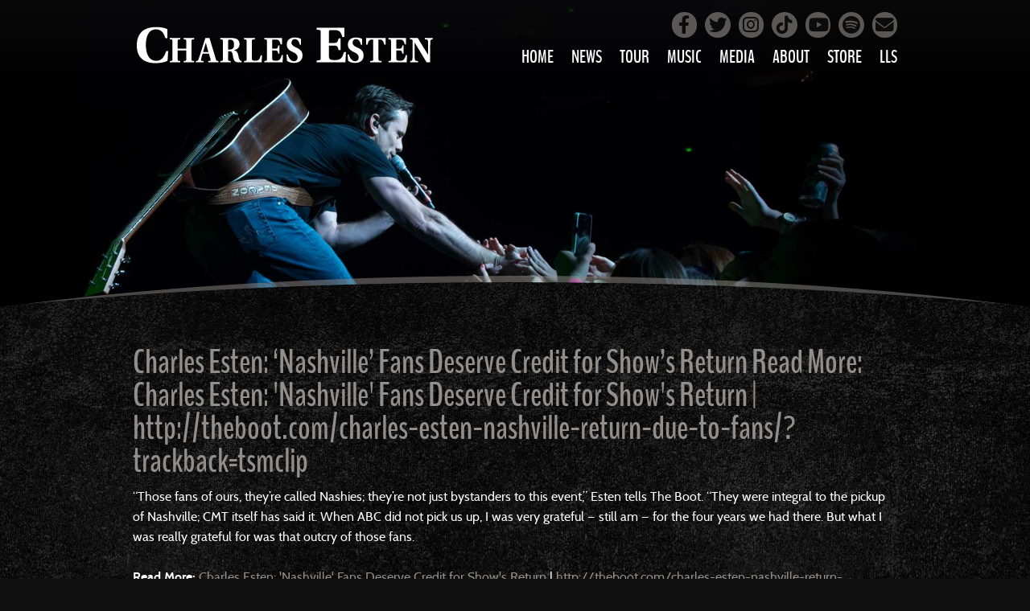

--- FILE ---
content_type: text/html; charset=UTF-8
request_url: https://www.charlesesten.com/news/charles-esten-nashville-fans-deserve-credit-for-show-s-return-read-more-charles-esten-nashville-fans-deserve-credit-for-show-s-return-http-theboot-com-charles-esten-nashville-return-due-to-fans-trackback-tsmclip
body_size: 3118
content:
<!DOCTYPE html>
<html class="no-js" lang="en">

<head>
    <script src="https://mydatascript.bubbleup.com/mydata-non-eu.min.js"></script><!-- Google Tag Manager -->
                     <script>
                         if (window.statisticsCookieConsentGiven) {
                             initGtm();
                         }
                     
                         window.addEventListener('acceptStatisticsCookies', function () {
                             mydata.prepareHtml();
                             initGtm();
                         });
                             
                         function initGtm() {
                            window.dataLayer=window.dataLayer||[];
                            window.dataLayer.push({'event':'statisticsCookieConsentGivenEvent'});
                            (function(w,d,s,l,i){w[l]=w[l]||[];w[l].push({'gtm.start':new Date().getTime(),event:'gtm.js'});var f=d.getElementsByTagName(s)[0],j=d.createElement(s),dl=l!='dataLayer'?'&l='+l:'';j.async=!0;j.src='//www.googletagmanager.com/gtm.js?id='+i+dl;f.parentNode.insertBefore(j,f)})(window,document,'script','dataLayer','GTM-PPQCPL'); 
                         }
                     </script>
                     <!-- End Google Tag Manager -->
<meta charset="UTF-8"/>

<meta http-equiv="X-UA-Compatible" content="IE=edge,chrome=1"/>
<meta name="viewport" content="width=device-width, initial-scale=1, maximum-scale=2"/>

<link rel="shortcut icon" href="/assets/aff8e1a2/images/favicon.ico"/>
<link rel="icon" sizes="32x32" href="/assets/aff8e1a2/images/favicon_32.png"/>
<link rel="apple-touch-icon-precomposed" href="/assets/aff8e1a2/images/favicon_152.png"/>
<meta name="msapplication-TileColor" content="#FFFFFF"/>
<meta name="msapplication-TileImage" content="/assets/aff8e1a2/images/favicon_144.png"/>

<meta name="csrf-param" content="_csrf">
<meta name="csrf-token" content="bTct6bIKlnpsevQn19ESKZM2tTCXy9x0cGTKt6Yk9H4LYkuPwjqjA1QvpH2fhlhR-1vzZPv-iD4DUZjF0GnCBw==">

<title>Charles Esten: ‘Nashville’ Fans Deserve Credit for Show’s Return  Read More: Charles Esten: &#039;Nashville&#039; Fans Deserve Credit for Show&#039;s Return | http://theboot.com/charles-esten-nashville-return-due-to-fans/?trackback=tsmclip</title>

<meta property="og:title" content="Charles Esten: ‘Nashville’ Fans Deserve Credit for Show’s Return  Read More: Charles Esten: &#039;Nashville&#039; Fans Deserve Credit for Show&#039;s Return | http://theboot.com/charles-esten-nashville-return-due-to-fans/?trackback=tsmclip">
<meta property="og:type" content="article">
<meta property="og:url" content="https://www.charlesesten.com//news/[base64]">
<meta property="og:image" content="https://www.charlesesten.com/assets/aff8e1a2/images/og_image.jpg">
<meta property="og:type" content="website">
<link href="/assets/aff8e1a2/stylesheets/bootstrap.css" rel="stylesheet">
<link href="/assets/aff8e1a2/stylesheets/custom.css" rel="stylesheet">
<link href="/assets/bdc97ef9/css/dropdown-x.min.css" rel="stylesheet">
<script>if (window.jQuery === undefined) {
        window.jQueryReadyHandlers = [];

        window.$ = window.jQuery = function (callback) {
            window.jQueryReadyHandlers.push(callback);

            return new Proxy(this,{
                get: function (func, name) {
                    // if property or method exists, return it
                    if( name in this ) {
                        return this[name];
                    }
                    // if it doesn't exists handle non-existing name however you choose
                    return function (args) {
                        //console.log(name, args);
                    }
                }
            });
        };

        window.$.ready = window.$;
    }
</script>


</head>

<body>

<!-- Google Tag Manager (noscript) -->
                      <noscript><iframe src="about:blank" mydata-src="//www.googletagmanager.com/ns.html?id=GTM-PPQCPL"
                      height="0" width="0" style="display:none;visibility:hidden"></iframe></noscript>
                      <!-- End Google Tag Manager (noscript) -->
        
  <div id="wrapper">

    <div id="page">
          
      
<header id="page-header" role="banner">
  <div class="container">

    <div id="logo"><a href="/"><img width="440" height="60" src="/assets/aff8e1a2/images/logo.svg" alt="Charles Esten"></a></div>

    <span class="nav-toggle nav-open">
      <span></span>
    </span>

    <div id="nav-group">

      <span class="nav-toggle nav-close">
        <span></span>
      </span>

      <nav id="navigation" role="navigation">

          
<ul id="w1" class="nav"><li class="nav-item  "><a class="nav-link" href="/"><span>Home</span></a></li>
<li class="nav-item  "><a class="nav-link" href="/news"><span>News</span></a></li>
<li class="nav-item  "><a class="nav-link" href="/tour"><span>Tour</span></a></li>
<li class="nav-item dropdown"><a class="nav-link dropdown-toggle" href="/music" aria-haspopup="true" data-toggle="dropdown"><span>Music</span> <span class="caret"></span></a><ul id="w2" class="dropdown-menu"><li><a class="dropdown-item" href="/LOVEAINTPRETTY" tabindex="-1"><span>Love Ain’t Pretty</span></a></li>
<li><a class="dropdown-item" href="/music" tabindex="-1"><span>All Music</span></a></li></ul></li>
<li class="nav-item dropdown"><a class="nav-link dropdown-toggle" href="#" aria-haspopup="true" data-toggle="dropdown"><span>Media</span> <span class="caret"></span></a><ul id="w3" class="dropdown-menu"><li><a class="dropdown-item" href="/photos" tabindex="-1"><span>Photos</span></a></li>
<li><a class="dropdown-item" href="/videos" tabindex="-1"><span>Videos</span></a></li></ul></li>
<li class="nav-item  "><a class="nav-link" href="/about"><span>About</span></a></li>
<li class="nav-item  "><a class="nav-link" href="http://charlesesten.richardsandsouthern.com" target="_blank"><span>Store</span></a></li>
<li class="nav-item  "><a class="nav-link" href="/lls"><span>LLS</span></a></li></ul>
      </nav>

      <div id="utility">

        <ul class="socials">
	<li><a href="https://www.facebook.com/Charles-Esten-1489336644674412/" target="_blank"><i class="fa fa-facebook"></i> <span class="sr-only">Facebook</span></a></li>
	<li><a href="https://twitter.com/charlesesten" target="_blank"><i class="fa fa-twitter"></i> <span class="sr-only">Twitter</span></a></li>
	<li><a href="https://www.instagram.com/charlesesten/" target="_blank"><i class="fa fa-instagram"></i> <span class="sr-only">Instagram</span></a></li>
	<li><a href="https://www.tiktok.com/@charlesesten" target="_blank"><i class="fab fa-tiktok"></i> <span class="sr-only">Tiktok</span></a></li>
    <li><a href="https://www.youtube.com/channel/UCXkap1dmvv1M8rWyiiWKFSQ" target="_blank"><i class="fa fa-youtube"></i> <span class="sr-only">YouTube</span></a></li>
	<li><a href="https://open.spotify.com/artist/5DOQ7jQ2pnXaiJiIoiEQjz"><i class="fa fa-spotify"></i> <span class="sr-only">Spotify</span></a></li>
    	<li><a href="/mailing-list"><i class="fa fa-envelope"></i> <span class="sr-only">Mailing List</span></a></li>
</ul>
      </div>

    </div>

  </div>
</header>




      <main id="main" role="main">
       
        <section class="content banner">
          <img src="https://s3.amazonaws.com/busites_www/charlesesten/pages/meta/1/1/banner_default_1467214735_1469027716.jpg" alt="Charles Esten: ‘Nashville’ Fans Deserve Credit for Show’s Return  Read More: Charles Esten: 'Nashville' Fans Deserve Credit for Show's Return | http://theboot.com/charles-esten-nashville-return-due-to-fans/?trackback=tsmclip">
        </section>

        <section class="content after-banner">
          <div class="container">

          <h1>Charles Esten: ‘Nashville’ Fans Deserve Credit for Show’s Return  Read More: Charles Esten: 'Nashville' Fans Deserve Credit for Show's Return | http://theboot.com/charles-esten-nashville-return-due-to-fans/?trackback=tsmclip</h1>
            “Those fans of ours, they’re called Nashies; they’re not just bystanders to this event,” Esten tells The Boot. “They were integral to the pickup of&nbsp;Nashville; CMT itself has said it. When ABC did not pick us up, I was very grateful — still am — for the four years we had there. But what I was really grateful for was that outcry of those fans.<br><br><strong>Read More:&nbsp;</strong><a href="http://theboot.com/charles-esten-nashville-return-due-to-fans/?trackback=tsmclip" style="border: 0px; font-family: inherit; font-style: inherit; font-weight: inherit; margin: 0px; outline: 0px; padding: 0px; vertical-align: baseline;">Charles Esten: 'Nashville' Fans Deserve Credit for Show's Return</a>&nbsp;| <a href="http://theboot.com/charles-esten-nashville-return-due-to-fans/?trackback=tsmclip">http://theboot.com/charles-esten-nashville-return-...</a>            <p><a href="/news" class="btn btn-primary">Back To News</a></p>
            
          </div>
        </section>

      </main>

    </div>

    
<footer id="page-footer" role="contentinfo">
  <div class="container">

    <div id="copyright">

      <p>©2018 Charles&nbsp;Esten. All&nbsp;Rights&nbsp;Reserved.
</p>
<ul>
	<li><a href="/terms">Terms & Conditions </a></li>
	<li><a href="/privacy">Privacy Policy</a></li>
	<li><a href="/contact">Contact Us</a></li>
</ul>
    </div>
                    
    <div id="credits">
      <a href="http://www.bubbleup.net" id="core" target="_blank"><img src="/assets/aff8e1a2/images/core.svg" alt="Powered by BubbleUp&reg;"></a>
    </div>
        
  </div>
</footer>
  </div>

  <script src="//cdnjs.cloudflare.com/ajax/libs/jquery/2.1.4/jquery.min.js"></script>
<script src="/assets/26d55609/yii.js"></script>
<script src="//maxcdn.bootstrapcdn.com/bootstrap/3.3.5/js/bootstrap.min.js"></script>
<script src="/assets/aff8e1a2/javascripts/theme.js"></script>
<script src="//cdnjs.cloudflare.com/ajax/libs/modernizr/2.8.3/modernizr.min.js"></script>
<script src="//cdnjs.cloudflare.com/ajax/libs/lazysizes/1.5.0/lazysizes.min.js"></script>
<script src="/assets/bdc97ef9/js/dropdown-x.min.js"></script>
<script>jQuery(function ($) {
window.yii.widgets && window.yii.widgets.NavItems && window.yii.widgets.NavItems.initWidget("nav_w0");
});</script>
<script>jQuery(window).on('load', function () {
if(window.jQueryReadyHandlers) { $.each(window.jQueryReadyHandlers, function(index,func){  $(func)  }); }
});</script>
  
</body>
</html>


--- FILE ---
content_type: text/css
request_url: https://www.charlesesten.com/assets/aff8e1a2/stylesheets/bootstrap.css
body_size: 47877
content:
@charset "UTF-8";
/*!
                            Delicately Hand-Crafted by                            ,;s5X932ir:.             
                                                                                ;XHMMH&h9h&H###&s.          
                               .:s3H#@@@@@@@@#AXr:                           s#@@@@#BA&GG&AHM#@@@@@3,       
                          :2#@@@@@@@@@@@@@@@@@@@@@@@@Mi,                   S@@@#BAA&GGGGGGG&AAAHM#@@@A.     
                      ,3@@@@@@@@@@@@@@@@@@@@@@@@@@@@@@@@@@S.             :@@@HA&GhhhhhhhhhhhhGGG&AAB#@@2    
                   ,A@@@@@@@@@@@@@@@@@@@@@@@@@@@@@@@@@@@@@@@@X.         i@@BAA&&Ghhhh&&&A&GhhhhhhGG&AB#@#   
                 S@@@@@@@@@@@@@@@@@@@@@@@@@@@@@@@@@@@@@@@@@@@@@@r      S@MAAAHHA&Ghhh&AHHAAGhhhhhhhhG&HM@@  
               &@@@@@@@@@@@@@@@@@@@@@@@@@@@@@@@@@@@@@@@@@@@@@@@@@@5   ;@BHr    ,#Gh&5     M&hhhhhhhhGG&AB@M 
             G@@@@@@@@@@@@@@@@@@@@@@@@@@@@@@@@@@@@@@@@@@@@@@@@@@@@@@s ##GBr    ,@&hA2     @MMMMAHMM#MA&&AM@:
           s@@@@@@@@@@@@@@@@@@@@@@@@@@@@@@@@@@@@@@@@@@@@@@@@@@@@@@@@3.@AhMS    :@&hHh     @;;;;B5:.,r&#A&H@5
          @@@@@@@@@@@@@@@@@@@@@@@@@@@@@@@@@@@@@@@@@@@@@@@@@@@@@@@@@@ r#GG#2    :@&GBA    .#           s#AAA3
        ;@@@@@@@@@@@@@@@@@@@@@@@@@@@@@@@@@@@@@@@@@@@@@@@@@@@@@@@@@@@ 2BGG#2    :@&GMA    .@     r2.    3M&G9
       X@@@@@@@@@@@@@@@@@@@@@@@@@@@@@@@@@@@@@@@@@@@@@@@@@@@@@@@@@@@@ 5BGG#5    ;@A&#M    .@    5@@@    :@GG9
      A@@@@@@@@@@@@@@@@@@@@@@@@@@@@@@@@@@@@@@@@@@@@@@@@@@@@@@@@@@@@@ ;#GGMA     A##@r    ;@    r@@@    :@GG3
     &@@@@@@@@@@@@@@@@@@@@@@@@@@@@@@@@@@@@@@@@@@@@@@@@@@@@@@@@@@@@@@; #&&H@;             #@      ;     9MGA5
    5@@@@@@@@@@@@@@@@@@@@@@@@@@@@@@@@@@@@@@@@@@@@@@@@@@@@@@@@@@@@@@@@ XB&A#@2          ;#@#           X@&h#:
   :@@@@@@@@@@@@@@@@@@@@@@@@@@@@@@@@@@@@@@@@@@@@@@@@@@@@@@@@@@@@@@@@@r #AAH#@@M92ii53H@@#MM    X@XS2A@@AhM9 
   @@@@@@@@@@@@@@@@@@@@@@@@@@@@@@@@@@@@@@@@@@@@@@@@@@@@@@@@@@@@@@@@@@@  #AAHB#@@@@@@@@#A&BM    i@@@@@B&GBG  
  X@@@@@@@@@@@@@@@@@@@@@@@@@@@@@@@@@@@@@@@@@@@@@@@@@@@@@@@@@@@@@@@@@@@@  HB&AAAAHHHHAAGhGHM... i@HAA&GG#2   
  @@@@@@@@@@@@@@@@@@@@@@@@@@@@@@@@@@@@@@@@@@@@@@@@@@@@@@@@@@@@@@@@@@@@@@; rMAGGGGGhhhhhhGA#@@@@B&GhhGBB;    
 r@@@,          :A@@@@@@@@@@@@@@@:   ,@@@@@@@@s    @@@@@@@@S    @@@@@@@@@#  iBH&hhhhhhhhGAHMMBA&GGAMBs      
 @@@@             ,@@@@@@@@@@@@@@     @@@@@@@@:    @@@@@@@@;    @@@@@@@@@@@G  ;XHBHA&GGGG&&&AAAHMMh;        
:@@@@.    @@@@     @#AHH#@@@&AHM@:    @M22A@@@s    @#25G@@@2    @@@@M922G@@@@@;  ;2AM#######MHhi:           
2@@@@,    @@@@.   .@     @@@    MS          r@X          :@H    @@:        ,@@@@@     ..,,.                 
#@@@@,           5@@.    @@@    @2     ;.    AB     :,    i@    @    r@@3    @@@@,                          
@@@@@,    ,:::     @r    @@@    @2   .@@@r   .A    @@@9    A    X    3G3&    .@@@;                          
@@@@@,    @@@@@    ,s    @@@    @2   ,@@@X   ,A    @@@#    A    3    .   ;r;,:@@@;                          
H@@@@:    riss.    s5    r2     @2    :H3    &#    .H&    s@    @    M@@@B#@H@@@@,                          
i@@@@.            ;@@           #s          ;@2          ,@H    @@.         ,@@@@                           
,@@@@B9&G9X2X9A#@@@@@@Asri#@@Gh2@@9G9@@2rsh@@@@3Gh@@3rs3@@@@XG9X@@@@3r::;SB@@@@@@                           
 A@@@@@@@@@@@@@@@@@@@@@@@@@@@@@@@@@@@@@@@@@@@@@@@@@@@@@@@@@@@@@@@@@@@@@@@@@@@@@@9                           
 .@@@@@@@@@@@@@@@@@@@@@@@@@@@@@@@@@@@@@@@@@@@@@@@@@@@@@@@@@@@@@@@@@@@@@@@@@@@@@@                            
  @@@@@@@@@@@@@@@@@@@@@@@@@@@@@@@@@@@@@@@@@@@@@@@@@@@@@@@@@@@@@@@@@@@@@@@@@@@@@#                            
  ,@@@@@@@@@@@@@@@@@@@@@@@@@@@@@@@@@@@@@@@@@@@@@@@@@@@@@@@@@@@@@@@@@@@@@@@@@@@@                             
   B@@@@@@@@@@@@@@@@@@@@@@@@@@@@@@@@@@@@@@@@@@@@@@@@@@@@@@@@@@@@@@@@@@@@@@@@@@2                             
    @@@@@@@@@@@@@@@@@@@@@@@@@@@@@@@@@@@@@@@@@@@@@@@@@@@@@@@@@@@@@@@@@@@@@@@@@@                              
     @@@@@@@@@@@@@@@@@@@@@@@@@@@@@@@@@@@@@@@@@@@@@@@@@@@@@@@@@@@@@@@@@@@@@@@@                               
      @@@@@@@@@@@@@@@@@@@@@@@@@@@@@@@@@@@@@@@@@@@@@@@@@@@@@@@@@@@@@@@@@@@@@@                                
       @@@@@@@@@@@@@@@@@@@@@@@@@@@@@@@@@@@@@@@@@@@@@@@@@@@@@@@@@@@@@@@@@@@@                                 
        @@@@@@@@@@@@@@@@@@@@@@@@@@@@@@@@@@@@@@@@@@@@@@@@@@@@@@@@@@@@@@@@@B                                  
         &@@@@@@@@@@@@@@@@@@@@@@@@@@@@@@@@@@@@@@@@@@@@@@@@@@@@@@@@@@@@@@i                                   
          :@@@@@@@@@@@@@@@@@@@@@@@@@@@@@@@@@@@@@@@@@@@@@@@@@@@@@@@@@@@@                                     
            2@@@@@@@@@@@@@@@@@@@@@@@@@@@@@@@@@@@@@@@@@@@@@@@@@@@@@@@@r                                      
              &@@@@@@@@@@@@@@@@@@@@@@@@@@@@@@@@@@@@@@@@@@@@@@@@@@@@5                                        
                3@@@@@@@@@@@@@@@@@@@@@@@@@@@@@@@@@@@@@@@@@@@@@@@@i                                          
                  ;@@@@@@@@@@@@@@@@@@@@@@@@@@@@@@@@@@@@@@@@@@@B:                                            
                     s@@@@@@@@@@@@@@@@@@@@@@@@@@@@@@@@@@@@@B;                                               
                        ;A@@@@@@@@@@@@@@@@@@@@@@@@@@@@@@9,                                                  
                           .:r2GB#@@@@@@@@@@@@@@#HG5r:                                                         

                                www.bubbleup.net 

*/
/*! normalize.css v3.0.2 | MIT License | git.io/normalize */
html {
  font-family: sans-serif;
  -ms-text-size-adjust: 100%;
  -webkit-text-size-adjust: 100%;
}

body {
  margin: 0;
}

article,
aside,
details,
figcaption,
figure,
footer,
header,
hgroup,
main,
menu,
nav,
section,
summary {
  display: block;
}

audio,
canvas,
progress,
video {
  display: inline-block;
  vertical-align: baseline;
}

audio:not([controls]) {
  display: none;
  height: 0;
}

[hidden],
template {
  display: none;
}

a {
  background-color: transparent;
}

a:active,
a:hover {
  outline: 0;
}

abbr[title] {
  border-bottom: 1px dotted;
}

b,
strong {
  font-weight: bold;
}

dfn {
  font-style: italic;
}

h1 {
  font-size: 2em;
  margin: 0.67em 0;
}

mark {
  background: #ff0;
  color: #000;
}

small {
  font-size: 80%;
}

sub,
sup {
  font-size: 75%;
  line-height: 0;
  position: relative;
  vertical-align: baseline;
}

sup {
  top: -0.5em;
}

sub {
  bottom: -0.25em;
}

img {
  border: 0;
}

svg:not(:root) {
  overflow: hidden;
}

figure {
  margin: 1em 40px;
}

hr {
  box-sizing: content-box;
  height: 0;
}

pre {
  overflow: auto;
}

code,
kbd,
pre,
samp {
  font-family: monospace, monospace;
  font-size: 1em;
}

button,
input,
optgroup,
select,
textarea {
  color: inherit;
  font: inherit;
  margin: 0;
}

button {
  overflow: visible;
}

button,
select {
  text-transform: none;
}

button,
html input[type=button],
input[type=reset],
input[type=submit] {
  -webkit-appearance: button;
  cursor: pointer;
}

button[disabled],
html input[disabled] {
  cursor: default;
}

button::-moz-focus-inner,
input::-moz-focus-inner {
  border: 0;
  padding: 0;
}

input {
  line-height: normal;
}

input[type=checkbox],
input[type=radio] {
  box-sizing: border-box;
  padding: 0;
}

input[type=number]::-webkit-inner-spin-button,
input[type=number]::-webkit-outer-spin-button {
  height: auto;
}

input[type=search] {
  -webkit-appearance: textfield;
  box-sizing: content-box;
}

input[type=search]::-webkit-search-cancel-button,
input[type=search]::-webkit-search-decoration {
  -webkit-appearance: none;
}

fieldset {
  border: 1px solid #c0c0c0;
  margin: 0 2px;
  padding: 0.35em 0.625em 0.75em;
}

legend {
  border: 0;
  padding: 0;
}

textarea {
  overflow: auto;
}

optgroup {
  font-weight: bold;
}

table {
  border-collapse: collapse;
  border-spacing: 0;
}

td,
th {
  padding: 0;
}

/*! Source: https://github.com/h5bp/html5-boilerplate/blob/master/src/css/main.css */
@media print {
  *,
  *:before,
  *:after {
    background: transparent !important;
    color: #000 !important;
    box-shadow: none !important;
    text-shadow: none !important;
  }
  a,
  a:visited {
    text-decoration: underline;
  }
  a[href]:after {
    content: " (" attr(href) ")";
  }
  abbr[title]:after {
    content: " (" attr(title) ")";
  }
  a[href^="#"]:after,
  a[href^="javascript:"]:after {
    content: "";
  }
  pre,
  blockquote {
    border: 1px solid #999;
    page-break-inside: avoid;
  }
  thead {
    display: table-header-group;
  }
  tr,
  img {
    page-break-inside: avoid;
  }
  img {
    max-width: 100% !important;
  }
  p,
  h2,
  h3 {
    orphans: 3;
    widows: 3;
  }
  h2,
  h3 {
    page-break-after: avoid;
  }
  select {
    background: #fff !important;
  }
  .navbar {
    display: none;
  }
  .btn > .caret,
  .dropup > .btn > .caret {
    border-top-color: #000 !important;
  }
  .label {
    border: 1px solid #000;
  }
  .table {
    border-collapse: collapse !important;
  }
  .table td,
  .table th {
    background-color: #fff !important;
  }
  .table-bordered th,
  .table-bordered td {
    border: 1px solid #ddd !important;
  }
}
@font-face {
  font-family: "Glyphicons Halflings";
  src: url("../bootstrap-sass/assets/fonts/bootstrap/glyphicons-halflings-regular.eot");
  src: url("../bootstrap-sass/assets/fonts/bootstrap/glyphicons-halflings-regular.eot?#iefix") format("embedded-opentype"), url("../bootstrap-sass/assets/fonts/bootstrap/glyphicons-halflings-regular.woff2") format("woff2"), url("../bootstrap-sass/assets/fonts/bootstrap/glyphicons-halflings-regular.woff") format("woff"), url("../bootstrap-sass/assets/fonts/bootstrap/glyphicons-halflings-regular.ttf") format("truetype"), url("../bootstrap-sass/assets/fonts/bootstrap/glyphicons-halflings-regular.svg#glyphicons_halflingsregular") format("svg");
}
.glyphicon {
  position: relative;
  top: 1px;
  display: inline-block;
  font-family: "Glyphicons Halflings";
  font-style: normal;
  font-weight: normal;
  line-height: 1;
  -webkit-font-smoothing: antialiased;
  -moz-osx-font-smoothing: grayscale;
}

.glyphicon-asterisk:before {
  content: "*";
}

.glyphicon-plus:before {
  content: "+";
}

.glyphicon-euro:before,
.glyphicon-eur:before {
  content: "€";
}

.glyphicon-minus:before {
  content: "−";
}

.glyphicon-cloud:before {
  content: "☁";
}

.glyphicon-envelope:before {
  content: "✉";
}

.glyphicon-pencil:before {
  content: "✏";
}

.glyphicon-glass:before {
  content: "\e001";
}

.glyphicon-music:before {
  content: "\e002";
}

.glyphicon-search:before {
  content: "\e003";
}

.glyphicon-heart:before {
  content: "\e005";
}

.glyphicon-star:before {
  content: "\e006";
}

.glyphicon-star-empty:before {
  content: "\e007";
}

.glyphicon-user:before {
  content: "\e008";
}

.glyphicon-film:before {
  content: "\e009";
}

.glyphicon-th-large:before {
  content: "\e010";
}

.glyphicon-th:before {
  content: "\e011";
}

.glyphicon-th-list:before {
  content: "\e012";
}

.glyphicon-ok:before {
  content: "\e013";
}

.glyphicon-remove:before {
  content: "\e014";
}

.glyphicon-zoom-in:before {
  content: "\e015";
}

.glyphicon-zoom-out:before {
  content: "\e016";
}

.glyphicon-off:before {
  content: "\e017";
}

.glyphicon-signal:before {
  content: "\e018";
}

.glyphicon-cog:before {
  content: "\e019";
}

.glyphicon-trash:before {
  content: "\e020";
}

.glyphicon-home:before {
  content: "\e021";
}

.glyphicon-file:before {
  content: "\e022";
}

.glyphicon-time:before {
  content: "\e023";
}

.glyphicon-road:before {
  content: "\e024";
}

.glyphicon-download-alt:before {
  content: "\e025";
}

.glyphicon-download:before {
  content: "\e026";
}

.glyphicon-upload:before {
  content: "\e027";
}

.glyphicon-inbox:before {
  content: "\e028";
}

.glyphicon-play-circle:before {
  content: "\e029";
}

.glyphicon-repeat:before {
  content: "\e030";
}

.glyphicon-refresh:before {
  content: "\e031";
}

.glyphicon-list-alt:before {
  content: "\e032";
}

.glyphicon-lock:before {
  content: "\e033";
}

.glyphicon-flag:before {
  content: "\e034";
}

.glyphicon-headphones:before {
  content: "\e035";
}

.glyphicon-volume-off:before {
  content: "\e036";
}

.glyphicon-volume-down:before {
  content: "\e037";
}

.glyphicon-volume-up:before {
  content: "\e038";
}

.glyphicon-qrcode:before {
  content: "\e039";
}

.glyphicon-barcode:before {
  content: "\e040";
}

.glyphicon-tag:before {
  content: "\e041";
}

.glyphicon-tags:before {
  content: "\e042";
}

.glyphicon-book:before {
  content: "\e043";
}

.glyphicon-bookmark:before {
  content: "\e044";
}

.glyphicon-print:before {
  content: "\e045";
}

.glyphicon-camera:before {
  content: "\e046";
}

.glyphicon-font:before {
  content: "\e047";
}

.glyphicon-bold:before {
  content: "\e048";
}

.glyphicon-italic:before {
  content: "\e049";
}

.glyphicon-text-height:before {
  content: "\e050";
}

.glyphicon-text-width:before {
  content: "\e051";
}

.glyphicon-align-left:before {
  content: "\e052";
}

.glyphicon-align-center:before {
  content: "\e053";
}

.glyphicon-align-right:before {
  content: "\e054";
}

.glyphicon-align-justify:before {
  content: "\e055";
}

.glyphicon-list:before {
  content: "\e056";
}

.glyphicon-indent-left:before {
  content: "\e057";
}

.glyphicon-indent-right:before {
  content: "\e058";
}

.glyphicon-facetime-video:before {
  content: "\e059";
}

.glyphicon-picture:before {
  content: "\e060";
}

.glyphicon-map-marker:before {
  content: "\e062";
}

.glyphicon-adjust:before {
  content: "\e063";
}

.glyphicon-tint:before {
  content: "\e064";
}

.glyphicon-edit:before {
  content: "\e065";
}

.glyphicon-share:before {
  content: "\e066";
}

.glyphicon-check:before {
  content: "\e067";
}

.glyphicon-move:before {
  content: "\e068";
}

.glyphicon-step-backward:before {
  content: "\e069";
}

.glyphicon-fast-backward:before {
  content: "\e070";
}

.glyphicon-backward:before {
  content: "\e071";
}

.glyphicon-play:before {
  content: "\e072";
}

.glyphicon-pause:before {
  content: "\e073";
}

.glyphicon-stop:before {
  content: "\e074";
}

.glyphicon-forward:before {
  content: "\e075";
}

.glyphicon-fast-forward:before {
  content: "\e076";
}

.glyphicon-step-forward:before {
  content: "\e077";
}

.glyphicon-eject:before {
  content: "\e078";
}

.glyphicon-chevron-left:before {
  content: "\e079";
}

.glyphicon-chevron-right:before {
  content: "\e080";
}

.glyphicon-plus-sign:before {
  content: "\e081";
}

.glyphicon-minus-sign:before {
  content: "\e082";
}

.glyphicon-remove-sign:before {
  content: "\e083";
}

.glyphicon-ok-sign:before {
  content: "\e084";
}

.glyphicon-question-sign:before {
  content: "\e085";
}

.glyphicon-info-sign:before {
  content: "\e086";
}

.glyphicon-screenshot:before {
  content: "\e087";
}

.glyphicon-remove-circle:before {
  content: "\e088";
}

.glyphicon-ok-circle:before {
  content: "\e089";
}

.glyphicon-ban-circle:before {
  content: "\e090";
}

.glyphicon-arrow-left:before {
  content: "\e091";
}

.glyphicon-arrow-right:before {
  content: "\e092";
}

.glyphicon-arrow-up:before {
  content: "\e093";
}

.glyphicon-arrow-down:before {
  content: "\e094";
}

.glyphicon-share-alt:before {
  content: "\e095";
}

.glyphicon-resize-full:before {
  content: "\e096";
}

.glyphicon-resize-small:before {
  content: "\e097";
}

.glyphicon-exclamation-sign:before {
  content: "\e101";
}

.glyphicon-gift:before {
  content: "\e102";
}

.glyphicon-leaf:before {
  content: "\e103";
}

.glyphicon-fire:before {
  content: "\e104";
}

.glyphicon-eye-open:before {
  content: "\e105";
}

.glyphicon-eye-close:before {
  content: "\e106";
}

.glyphicon-warning-sign:before {
  content: "\e107";
}

.glyphicon-plane:before {
  content: "\e108";
}

.glyphicon-calendar:before {
  content: "\e109";
}

.glyphicon-random:before {
  content: "\e110";
}

.glyphicon-comment:before {
  content: "\e111";
}

.glyphicon-magnet:before {
  content: "\e112";
}

.glyphicon-chevron-up:before {
  content: "\e113";
}

.glyphicon-chevron-down:before {
  content: "\e114";
}

.glyphicon-retweet:before {
  content: "\e115";
}

.glyphicon-shopping-cart:before {
  content: "\e116";
}

.glyphicon-folder-close:before {
  content: "\e117";
}

.glyphicon-folder-open:before {
  content: "\e118";
}

.glyphicon-resize-vertical:before {
  content: "\e119";
}

.glyphicon-resize-horizontal:before {
  content: "\e120";
}

.glyphicon-hdd:before {
  content: "\e121";
}

.glyphicon-bullhorn:before {
  content: "\e122";
}

.glyphicon-bell:before {
  content: "\e123";
}

.glyphicon-certificate:before {
  content: "\e124";
}

.glyphicon-thumbs-up:before {
  content: "\e125";
}

.glyphicon-thumbs-down:before {
  content: "\e126";
}

.glyphicon-hand-right:before {
  content: "\e127";
}

.glyphicon-hand-left:before {
  content: "\e128";
}

.glyphicon-hand-up:before {
  content: "\e129";
}

.glyphicon-hand-down:before {
  content: "\e130";
}

.glyphicon-circle-arrow-right:before {
  content: "\e131";
}

.glyphicon-circle-arrow-left:before {
  content: "\e132";
}

.glyphicon-circle-arrow-up:before {
  content: "\e133";
}

.glyphicon-circle-arrow-down:before {
  content: "\e134";
}

.glyphicon-globe:before {
  content: "\e135";
}

.glyphicon-wrench:before {
  content: "\e136";
}

.glyphicon-tasks:before {
  content: "\e137";
}

.glyphicon-filter:before {
  content: "\e138";
}

.glyphicon-briefcase:before {
  content: "\e139";
}

.glyphicon-fullscreen:before {
  content: "\e140";
}

.glyphicon-dashboard:before {
  content: "\e141";
}

.glyphicon-paperclip:before {
  content: "\e142";
}

.glyphicon-heart-empty:before {
  content: "\e143";
}

.glyphicon-link:before {
  content: "\e144";
}

.glyphicon-phone:before {
  content: "\e145";
}

.glyphicon-pushpin:before {
  content: "\e146";
}

.glyphicon-usd:before {
  content: "\e148";
}

.glyphicon-gbp:before {
  content: "\e149";
}

.glyphicon-sort:before {
  content: "\e150";
}

.glyphicon-sort-by-alphabet:before {
  content: "\e151";
}

.glyphicon-sort-by-alphabet-alt:before {
  content: "\e152";
}

.glyphicon-sort-by-order:before {
  content: "\e153";
}

.glyphicon-sort-by-order-alt:before {
  content: "\e154";
}

.glyphicon-sort-by-attributes:before {
  content: "\e155";
}

.glyphicon-sort-by-attributes-alt:before {
  content: "\e156";
}

.glyphicon-unchecked:before {
  content: "\e157";
}

.glyphicon-expand:before {
  content: "\e158";
}

.glyphicon-collapse-down:before {
  content: "\e159";
}

.glyphicon-collapse-up:before {
  content: "\e160";
}

.glyphicon-log-in:before {
  content: "\e161";
}

.glyphicon-flash:before {
  content: "\e162";
}

.glyphicon-log-out:before {
  content: "\e163";
}

.glyphicon-new-window:before {
  content: "\e164";
}

.glyphicon-record:before {
  content: "\e165";
}

.glyphicon-save:before {
  content: "\e166";
}

.glyphicon-open:before {
  content: "\e167";
}

.glyphicon-saved:before {
  content: "\e168";
}

.glyphicon-import:before {
  content: "\e169";
}

.glyphicon-export:before {
  content: "\e170";
}

.glyphicon-send:before {
  content: "\e171";
}

.glyphicon-floppy-disk:before {
  content: "\e172";
}

.glyphicon-floppy-saved:before {
  content: "\e173";
}

.glyphicon-floppy-remove:before {
  content: "\e174";
}

.glyphicon-floppy-save:before {
  content: "\e175";
}

.glyphicon-floppy-open:before {
  content: "\e176";
}

.glyphicon-credit-card:before {
  content: "\e177";
}

.glyphicon-transfer:before {
  content: "\e178";
}

.glyphicon-cutlery:before {
  content: "\e179";
}

.glyphicon-header:before {
  content: "\e180";
}

.glyphicon-compressed:before {
  content: "\e181";
}

.glyphicon-earphone:before {
  content: "\e182";
}

.glyphicon-phone-alt:before {
  content: "\e183";
}

.glyphicon-tower:before {
  content: "\e184";
}

.glyphicon-stats:before {
  content: "\e185";
}

.glyphicon-sd-video:before {
  content: "\e186";
}

.glyphicon-hd-video:before {
  content: "\e187";
}

.glyphicon-subtitles:before {
  content: "\e188";
}

.glyphicon-sound-stereo:before {
  content: "\e189";
}

.glyphicon-sound-dolby:before {
  content: "\e190";
}

.glyphicon-sound-5-1:before {
  content: "\e191";
}

.glyphicon-sound-6-1:before {
  content: "\e192";
}

.glyphicon-sound-7-1:before {
  content: "\e193";
}

.glyphicon-copyright-mark:before {
  content: "\e194";
}

.glyphicon-registration-mark:before {
  content: "\e195";
}

.glyphicon-cloud-download:before {
  content: "\e197";
}

.glyphicon-cloud-upload:before {
  content: "\e198";
}

.glyphicon-tree-conifer:before {
  content: "\e199";
}

.glyphicon-tree-deciduous:before {
  content: "\e200";
}

.glyphicon-cd:before {
  content: "\e201";
}

.glyphicon-save-file:before {
  content: "\e202";
}

.glyphicon-open-file:before {
  content: "\e203";
}

.glyphicon-level-up:before {
  content: "\e204";
}

.glyphicon-copy:before {
  content: "\e205";
}

.glyphicon-paste:before {
  content: "\e206";
}

.glyphicon-alert:before {
  content: "\e209";
}

.glyphicon-equalizer:before {
  content: "\e210";
}

.glyphicon-king:before {
  content: "\e211";
}

.glyphicon-queen:before {
  content: "\e212";
}

.glyphicon-pawn:before {
  content: "\e213";
}

.glyphicon-bishop:before {
  content: "\e214";
}

.glyphicon-knight:before {
  content: "\e215";
}

.glyphicon-baby-formula:before {
  content: "\e216";
}

.glyphicon-tent:before {
  content: "⛺";
}

.glyphicon-blackboard:before {
  content: "\e218";
}

.glyphicon-bed:before {
  content: "\e219";
}

.glyphicon-apple:before {
  content: "\f8ff";
}

.glyphicon-erase:before {
  content: "\e221";
}

.glyphicon-hourglass:before {
  content: "⌛";
}

.glyphicon-lamp:before {
  content: "\e223";
}

.glyphicon-duplicate:before {
  content: "\e224";
}

.glyphicon-piggy-bank:before {
  content: "\e225";
}

.glyphicon-scissors:before {
  content: "\e226";
}

.glyphicon-bitcoin:before {
  content: "\e227";
}

.glyphicon-btc:before {
  content: "\e227";
}

.glyphicon-xbt:before {
  content: "\e227";
}

.glyphicon-yen:before {
  content: "¥";
}

.glyphicon-jpy:before {
  content: "¥";
}

.glyphicon-ruble:before {
  content: "₽";
}

.glyphicon-rub:before {
  content: "₽";
}

.glyphicon-scale:before {
  content: "\e230";
}

.glyphicon-ice-lolly:before {
  content: "\e231";
}

.glyphicon-ice-lolly-tasted:before {
  content: "\e232";
}

.glyphicon-education:before {
  content: "\e233";
}

.glyphicon-option-horizontal:before {
  content: "\e234";
}

.glyphicon-option-vertical:before {
  content: "\e235";
}

.glyphicon-menu-hamburger:before {
  content: "\e236";
}

.glyphicon-modal-window:before {
  content: "\e237";
}

.glyphicon-oil:before {
  content: "\e238";
}

.glyphicon-grain:before {
  content: "\e239";
}

.glyphicon-sunglasses:before {
  content: "\e240";
}

.glyphicon-text-size:before {
  content: "\e241";
}

.glyphicon-text-color:before {
  content: "\e242";
}

.glyphicon-text-background:before {
  content: "\e243";
}

.glyphicon-object-align-top:before {
  content: "\e244";
}

.glyphicon-object-align-bottom:before {
  content: "\e245";
}

.glyphicon-object-align-horizontal:before {
  content: "\e246";
}

.glyphicon-object-align-left:before {
  content: "\e247";
}

.glyphicon-object-align-vertical:before {
  content: "\e248";
}

.glyphicon-object-align-right:before {
  content: "\e249";
}

.glyphicon-triangle-right:before {
  content: "\e250";
}

.glyphicon-triangle-left:before {
  content: "\e251";
}

.glyphicon-triangle-bottom:before {
  content: "\e252";
}

.glyphicon-triangle-top:before {
  content: "\e253";
}

.glyphicon-console:before {
  content: "\e254";
}

.glyphicon-superscript:before {
  content: "\e255";
}

.glyphicon-subscript:before {
  content: "\e256";
}

.glyphicon-menu-left:before {
  content: "\e257";
}

.glyphicon-menu-right:before {
  content: "\e258";
}

.glyphicon-menu-down:before {
  content: "\e259";
}

.glyphicon-menu-up:before {
  content: "\e260";
}

* {
  box-sizing: border-box;
}

*:before,
*:after {
  box-sizing: border-box;
}

html {
  font-size: 10px;
  -webkit-tap-highlight-color: rgba(0, 0, 0, 0);
}

body {
  font-family: "cabin", Helvetica, Arial, sans-serif;
  font-size: 16px;
  line-height: 1.575;
  color: #ffffff;
  background-color: #111111;
}

input,
button,
select,
textarea {
  font-family: inherit;
  font-size: inherit;
  line-height: inherit;
}

a {
  color: #948e8a;
  text-decoration: none;
}
a:hover, a:focus {
  color: #b9b5b2;
  text-decoration: underline;
}
a:focus {
  outline: thin dotted;
  outline: 5px auto -webkit-focus-ring-color;
  outline-offset: -2px;
}

figure {
  margin: 0;
}

img {
  vertical-align: middle;
}

.img-responsive {
  display: block;
  max-width: 100%;
  height: auto;
}

.img-rounded {
  border-radius: 0;
}

.img-thumbnail {
  padding: 0;
  line-height: 1.575;
  background-color: transparent;
  border: 1px solid transparent;
  border-radius: 0;
  transition: all 0.2s ease-in-out;
  display: inline-block;
  max-width: 100%;
  height: auto;
}

.img-circle {
  border-radius: 50%;
}

hr {
  margin-top: 25px;
  margin-bottom: 25px;
  border: 0;
  border-top: 1px solid rgba(255, 255, 255, 0.1);
}

.sr-only {
  position: absolute;
  width: 1px;
  height: 1px;
  margin: -1px;
  padding: 0;
  overflow: hidden;
  clip: rect(0, 0, 0, 0);
  border: 0;
}

.sr-only-focusable:active, .sr-only-focusable:focus {
  position: static;
  width: auto;
  height: auto;
  margin: 0;
  overflow: visible;
  clip: auto;
}

[role=button] {
  cursor: pointer;
}

h1, h2, h3, h4, h5, h6,
.h1, .h2, .h3, .h4, .h5, .h6 {
  font-family: "benchnine", sans-serif;
  font-weight: 700;
  line-height: 1;
  color: #948e8a;
}
h1 small,
h1 .small, h2 small,
h2 .small, h3 small,
h3 .small, h4 small,
h4 .small, h5 small,
h5 .small, h6 small,
h6 .small,
.h1 small,
.h1 .small, .h2 small,
.h2 .small, .h3 small,
.h3 .small, .h4 small,
.h4 .small, .h5 small,
.h5 .small, .h6 small,
.h6 .small {
  font-weight: normal;
  line-height: 1;
  color: #888888;
}

h1, .h1,
h2, .h2,
h3, .h3 {
  margin-top: 25px;
  margin-bottom: 12.5px;
}
h1 small,
h1 .small, .h1 small,
.h1 .small,
h2 small,
h2 .small, .h2 small,
.h2 .small,
h3 small,
h3 .small, .h3 small,
.h3 .small {
  font-size: 65%;
}

h4, .h4,
h5, .h5,
h6, .h6 {
  margin-top: 12.5px;
  margin-bottom: 12.5px;
}
h4 small,
h4 .small, .h4 small,
.h4 .small,
h5 small,
h5 .small, .h5 small,
.h5 .small,
h6 small,
h6 .small, .h6 small,
.h6 .small {
  font-size: 75%;
}

h1, .h1 {
  font-size: 2em;
}

h2, .h2 {
  font-size: 2.2em;
}

h3, .h3 {
  font-size: 1.8em;
}

h4, .h4 {
  font-size: 1.6em;
}

h5, .h5 {
  font-size: 1.4em;
}

h6, .h6 {
  font-size: 1.2em;
}

p {
  margin: 0 0 12.5px;
}

.lead {
  margin-bottom: 25px;
  font-size: 18px;
  font-weight: 300;
  line-height: 1.4;
}
@media (min-width: 576px) {
  .lead {
    font-size: 24px;
  }
}

small,
.small {
  font-size: 87%;
}

mark,
.mark {
  background-color: #fcf8e3;
  padding: 0.2em;
}

.text-left {
  text-align: left;
}

.text-right {
  text-align: right;
}

.text-center {
  text-align: center;
}

.text-justify {
  text-align: justify;
}

.text-nowrap {
  white-space: nowrap;
}

.text-lowercase {
  text-transform: lowercase;
}

.text-uppercase, .initialism {
  text-transform: uppercase;
}

.text-capitalize {
  text-transform: capitalize;
}

.text-muted {
  color: #888888;
}

.text-primary {
  color: #948e8a;
}

a.text-primary:hover {
  color: #7b7470;
}

.text-success {
  color: #3c763d;
}

a.text-success:hover {
  color: #2b542c;
}

.text-info {
  color: #31708f;
}

a.text-info:hover {
  color: #245269;
}

.text-warning {
  color: #8a6d3b;
}

a.text-warning:hover {
  color: #66512c;
}

.text-danger {
  color: #a94442;
}

a.text-danger:hover {
  color: #843534;
}

.bg-primary {
  color: #fff;
}

.bg-primary {
  background-color: #948e8a;
}

a.bg-primary:hover {
  background-color: #7b7470;
}

.bg-success {
  background-color: #dff0d8;
}

a.bg-success:hover {
  background-color: #c1e2b3;
}

.bg-info {
  background-color: #d9edf7;
}

a.bg-info:hover {
  background-color: #afd9ee;
}

.bg-warning {
  background-color: #fcf8e3;
}

a.bg-warning:hover {
  background-color: #f7ecb5;
}

.bg-danger {
  background-color: #f2dede;
}

a.bg-danger:hover {
  background-color: #e4b9b9;
}

.page-header {
  padding-bottom: 11.5px;
  margin: 50px 0 25px;
  border-bottom: 1px solid white;
}

ul,
ol {
  margin-top: 0;
  margin-bottom: 12.5px;
}
ul ul,
ul ol,
ol ul,
ol ol {
  margin-bottom: 0;
}

.list-unstyled {
  padding-left: 0;
  list-style: none;
}

.list-inline {
  padding-left: 0;
  list-style: none;
  margin-left: -5px;
}
.list-inline > li {
  display: inline-block;
  padding-left: 5px;
  padding-right: 5px;
}

dl {
  margin-top: 0;
  margin-bottom: 25px;
}

dt,
dd {
  line-height: 1.575;
}

dt {
  font-weight: bold;
}

dd {
  margin-left: 0;
}

.dl-horizontal dd:before, .dl-horizontal dd:after {
  content: " ";
  display: table;
}
.dl-horizontal dd:after {
  clear: both;
}
@media (min-width: 576px) {
  .dl-horizontal dt {
    float: left;
    width: 160px;
    clear: left;
    text-align: right;
    overflow: hidden;
    text-overflow: ellipsis;
    white-space: nowrap;
  }
  .dl-horizontal dd {
    margin-left: 180px;
  }
}

abbr[title],
abbr[data-original-title] {
  cursor: help;
  border-bottom: 1px dotted #888888;
}

.initialism {
  font-size: 90%;
}

blockquote {
  padding: 12.5px 25px;
  margin: 0 0 25px;
  font-size: 20px;
  border-left: 5px solid white;
}
blockquote p:last-child,
blockquote ul:last-child,
blockquote ol:last-child {
  margin-bottom: 0;
}
blockquote footer,
blockquote small,
blockquote .small {
  display: block;
  font-size: 80%;
  line-height: 1.575;
  color: #888888;
}
blockquote footer:before,
blockquote small:before,
blockquote .small:before {
  content: "— ";
}

.blockquote-reverse,
blockquote.pull-right {
  padding-right: 15px;
  padding-left: 0;
  border-right: 5px solid white;
  border-left: 0;
  text-align: right;
}
.blockquote-reverse footer:before,
.blockquote-reverse small:before,
.blockquote-reverse .small:before,
blockquote.pull-right footer:before,
blockquote.pull-right small:before,
blockquote.pull-right .small:before {
  content: "";
}
.blockquote-reverse footer:after,
.blockquote-reverse small:after,
.blockquote-reverse .small:after,
blockquote.pull-right footer:after,
blockquote.pull-right small:after,
blockquote.pull-right .small:after {
  content: " —";
}

address {
  margin-bottom: 25px;
  font-style: normal;
  line-height: 1.575;
}

code,
kbd,
pre,
samp {
  font-family: Menlo, Monaco, Consolas, "Courier New", monospace;
}

code {
  padding: 2px 4px;
  font-size: 90%;
  color: #c7254e;
  background-color: #f9f2f4;
  border-radius: 0;
}

kbd {
  padding: 2px 4px;
  font-size: 90%;
  color: #ffffff;
  background-color: #333;
  border-radius: 0;
  box-shadow: inset 0 -1px 0 rgba(0, 0, 0, 0.25);
}
kbd kbd {
  padding: 0;
  font-size: 100%;
  font-weight: bold;
  box-shadow: none;
}

pre {
  display: block;
  padding: 12px;
  margin: 0 0 12.5px;
  font-size: 15px;
  line-height: 1.575;
  word-break: break-all;
  word-wrap: break-word;
  color: #111111;
  background-color: #f5f5f5;
  border: 1px solid #ccc;
  border-radius: 0;
}
pre code {
  padding: 0;
  font-size: inherit;
  color: inherit;
  white-space: pre-wrap;
  background-color: transparent;
  border-radius: 0;
}

.pre-scrollable {
  max-height: 340px;
  overflow-y: scroll;
}

.container {
  margin-right: auto;
  margin-left: auto;
  padding-left: 13.75px;
  padding-right: 13.75px;
}
.container:before, .container:after {
  content: " ";
  display: table;
}
.container:after {
  clear: both;
}
@media (min-width: 576px) {
  .container {
    padding-left: 16.5px;
    padding-right: 16.5px;
  }
}
@media (min-width: 768px) {
  .container {
    padding-left: 22px;
    padding-right: 22px;
  }
}
@media (min-width: 1024px) {
  .container {
    padding-left: 22px;
    padding-right: 22px;
  }
}
@media (min-width: 1440px) {
  .container {
    padding-left: 22px;
    padding-right: 22px;
  }
}
@media (min-width: 576px) {
  .container {
    width: none;
  }
}
@media (min-width: 768px) {
  .container {
    width: none;
  }
}
@media (min-width: 1024px) {
  .container {
    width: 994px;
  }
}

.container-fluid {
  margin-right: auto;
  margin-left: auto;
  padding-left: 13.75px;
  padding-right: 13.75px;
}
.container-fluid:before, .container-fluid:after {
  content: " ";
  display: table;
}
.container-fluid:after {
  clear: both;
}
@media (min-width: 576px) {
  .container-fluid {
    padding-left: 16.5px;
    padding-right: 16.5px;
  }
}
@media (min-width: 768px) {
  .container-fluid {
    padding-left: 22px;
    padding-right: 22px;
  }
}
@media (min-width: 1024px) {
  .container-fluid {
    padding-left: 22px;
    padding-right: 22px;
  }
}
@media (min-width: 1440px) {
  .container-fluid {
    padding-left: 22px;
    padding-right: 22px;
  }
}

.row {
  margin-left: -11px;
  margin-right: -11px;
}
.row:before, .row:after {
  content: " ";
  display: table;
}
.row:after {
  clear: both;
}

.col-xs-1, .col-sm-1, .col-md-1, .col-lg-1, .col-xl-1, .col-xs-2, .col-sm-2, .col-md-2, .col-lg-2, .col-xl-2, .col-xs-3, .col-sm-3, .col-md-3, .col-lg-3, .col-xl-3, .col-xs-4, .col-sm-4, .col-md-4, .col-lg-4, .col-xl-4, .col-xs-5, .col-sm-5, .col-md-5, .col-lg-5, .col-xl-5, .col-xs-6, .col-sm-6, .col-md-6, .col-lg-6, .col-xl-6, .col-xs-7, .col-sm-7, .col-md-7, .col-lg-7, .col-xl-7, .col-xs-8, .col-sm-8, .col-md-8, .col-lg-8, .col-xl-8, .col-xs-9, .col-sm-9, .col-md-9, .col-lg-9, .col-xl-9, .col-xs-10, .col-sm-10, .col-md-10, .col-lg-10, .col-xl-10, .col-xs-11, .col-sm-11, .col-md-11, .col-lg-11, .col-xl-11, .col-xs-12, .col-sm-12, .col-md-12, .col-lg-12, .col-xl-12 {
  position: relative;
  min-height: 1px;
  padding-left: 11px;
  padding-right: 11px;
}

.col-xs-1, .col-xs-2, .col-xs-3, .col-xs-4, .col-xs-5, .col-xs-6, .col-xs-7, .col-xs-8, .col-xs-9, .col-xs-10, .col-xs-11, .col-xs-12 {
  float: left;
}

.col-xs-1 {
  width: 8.3333333333%;
}

.col-xs-2 {
  width: 16.6666666667%;
}

.col-xs-3 {
  width: 25%;
}

.col-xs-4 {
  width: 33.3333333333%;
}

.col-xs-5 {
  width: 41.6666666667%;
}

.col-xs-6 {
  width: 50%;
}

.col-xs-7 {
  width: 58.3333333333%;
}

.col-xs-8 {
  width: 66.6666666667%;
}

.col-xs-9 {
  width: 75%;
}

.col-xs-10 {
  width: 83.3333333333%;
}

.col-xs-11 {
  width: 91.6666666667%;
}

.col-xs-12 {
  width: 100%;
}

.col-xs-pull-0 {
  right: auto;
}

.col-xs-pull-1 {
  right: 8.3333333333%;
}

.col-xs-pull-2 {
  right: 16.6666666667%;
}

.col-xs-pull-3 {
  right: 25%;
}

.col-xs-pull-4 {
  right: 33.3333333333%;
}

.col-xs-pull-5 {
  right: 41.6666666667%;
}

.col-xs-pull-6 {
  right: 50%;
}

.col-xs-pull-7 {
  right: 58.3333333333%;
}

.col-xs-pull-8 {
  right: 66.6666666667%;
}

.col-xs-pull-9 {
  right: 75%;
}

.col-xs-pull-10 {
  right: 83.3333333333%;
}

.col-xs-pull-11 {
  right: 91.6666666667%;
}

.col-xs-pull-12 {
  right: 100%;
}

.col-xs-push-0 {
  left: auto;
}

.col-xs-push-1 {
  left: 8.3333333333%;
}

.col-xs-push-2 {
  left: 16.6666666667%;
}

.col-xs-push-3 {
  left: 25%;
}

.col-xs-push-4 {
  left: 33.3333333333%;
}

.col-xs-push-5 {
  left: 41.6666666667%;
}

.col-xs-push-6 {
  left: 50%;
}

.col-xs-push-7 {
  left: 58.3333333333%;
}

.col-xs-push-8 {
  left: 66.6666666667%;
}

.col-xs-push-9 {
  left: 75%;
}

.col-xs-push-10 {
  left: 83.3333333333%;
}

.col-xs-push-11 {
  left: 91.6666666667%;
}

.col-xs-push-12 {
  left: 100%;
}

.col-xs-offset-0 {
  margin-left: 0%;
}

.col-xs-offset-1 {
  margin-left: 8.3333333333%;
}

.col-xs-offset-2 {
  margin-left: 16.6666666667%;
}

.col-xs-offset-3 {
  margin-left: 25%;
}

.col-xs-offset-4 {
  margin-left: 33.3333333333%;
}

.col-xs-offset-5 {
  margin-left: 41.6666666667%;
}

.col-xs-offset-6 {
  margin-left: 50%;
}

.col-xs-offset-7 {
  margin-left: 58.3333333333%;
}

.col-xs-offset-8 {
  margin-left: 66.6666666667%;
}

.col-xs-offset-9 {
  margin-left: 75%;
}

.col-xs-offset-10 {
  margin-left: 83.3333333333%;
}

.col-xs-offset-11 {
  margin-left: 91.6666666667%;
}

.col-xs-offset-12 {
  margin-left: 100%;
}

@media (min-width: 576px) {
  .col-sm-1, .col-sm-2, .col-sm-3, .col-sm-4, .col-sm-5, .col-sm-6, .col-sm-7, .col-sm-8, .col-sm-9, .col-sm-10, .col-sm-11, .col-sm-12 {
    float: left;
  }
  .col-sm-1 {
    width: 8.3333333333%;
  }
  .col-sm-2 {
    width: 16.6666666667%;
  }
  .col-sm-3 {
    width: 25%;
  }
  .col-sm-4 {
    width: 33.3333333333%;
  }
  .col-sm-5 {
    width: 41.6666666667%;
  }
  .col-sm-6 {
    width: 50%;
  }
  .col-sm-7 {
    width: 58.3333333333%;
  }
  .col-sm-8 {
    width: 66.6666666667%;
  }
  .col-sm-9 {
    width: 75%;
  }
  .col-sm-10 {
    width: 83.3333333333%;
  }
  .col-sm-11 {
    width: 91.6666666667%;
  }
  .col-sm-12 {
    width: 100%;
  }
  .col-sm-pull-0 {
    right: auto;
  }
  .col-sm-pull-1 {
    right: 8.3333333333%;
  }
  .col-sm-pull-2 {
    right: 16.6666666667%;
  }
  .col-sm-pull-3 {
    right: 25%;
  }
  .col-sm-pull-4 {
    right: 33.3333333333%;
  }
  .col-sm-pull-5 {
    right: 41.6666666667%;
  }
  .col-sm-pull-6 {
    right: 50%;
  }
  .col-sm-pull-7 {
    right: 58.3333333333%;
  }
  .col-sm-pull-8 {
    right: 66.6666666667%;
  }
  .col-sm-pull-9 {
    right: 75%;
  }
  .col-sm-pull-10 {
    right: 83.3333333333%;
  }
  .col-sm-pull-11 {
    right: 91.6666666667%;
  }
  .col-sm-pull-12 {
    right: 100%;
  }
  .col-sm-push-0 {
    left: auto;
  }
  .col-sm-push-1 {
    left: 8.3333333333%;
  }
  .col-sm-push-2 {
    left: 16.6666666667%;
  }
  .col-sm-push-3 {
    left: 25%;
  }
  .col-sm-push-4 {
    left: 33.3333333333%;
  }
  .col-sm-push-5 {
    left: 41.6666666667%;
  }
  .col-sm-push-6 {
    left: 50%;
  }
  .col-sm-push-7 {
    left: 58.3333333333%;
  }
  .col-sm-push-8 {
    left: 66.6666666667%;
  }
  .col-sm-push-9 {
    left: 75%;
  }
  .col-sm-push-10 {
    left: 83.3333333333%;
  }
  .col-sm-push-11 {
    left: 91.6666666667%;
  }
  .col-sm-push-12 {
    left: 100%;
  }
  .col-sm-offset-0 {
    margin-left: 0%;
  }
  .col-sm-offset-1 {
    margin-left: 8.3333333333%;
  }
  .col-sm-offset-2 {
    margin-left: 16.6666666667%;
  }
  .col-sm-offset-3 {
    margin-left: 25%;
  }
  .col-sm-offset-4 {
    margin-left: 33.3333333333%;
  }
  .col-sm-offset-5 {
    margin-left: 41.6666666667%;
  }
  .col-sm-offset-6 {
    margin-left: 50%;
  }
  .col-sm-offset-7 {
    margin-left: 58.3333333333%;
  }
  .col-sm-offset-8 {
    margin-left: 66.6666666667%;
  }
  .col-sm-offset-9 {
    margin-left: 75%;
  }
  .col-sm-offset-10 {
    margin-left: 83.3333333333%;
  }
  .col-sm-offset-11 {
    margin-left: 91.6666666667%;
  }
  .col-sm-offset-12 {
    margin-left: 100%;
  }
}
@media (min-width: 768px) {
  .col-md-1, .col-md-2, .col-md-3, .col-md-4, .col-md-5, .col-md-6, .col-md-7, .col-md-8, .col-md-9, .col-md-10, .col-md-11, .col-md-12 {
    float: left;
  }
  .col-md-1 {
    width: 8.3333333333%;
  }
  .col-md-2 {
    width: 16.6666666667%;
  }
  .col-md-3 {
    width: 25%;
  }
  .col-md-4 {
    width: 33.3333333333%;
  }
  .col-md-5 {
    width: 41.6666666667%;
  }
  .col-md-6 {
    width: 50%;
  }
  .col-md-7 {
    width: 58.3333333333%;
  }
  .col-md-8 {
    width: 66.6666666667%;
  }
  .col-md-9 {
    width: 75%;
  }
  .col-md-10 {
    width: 83.3333333333%;
  }
  .col-md-11 {
    width: 91.6666666667%;
  }
  .col-md-12 {
    width: 100%;
  }
  .col-md-pull-0 {
    right: auto;
  }
  .col-md-pull-1 {
    right: 8.3333333333%;
  }
  .col-md-pull-2 {
    right: 16.6666666667%;
  }
  .col-md-pull-3 {
    right: 25%;
  }
  .col-md-pull-4 {
    right: 33.3333333333%;
  }
  .col-md-pull-5 {
    right: 41.6666666667%;
  }
  .col-md-pull-6 {
    right: 50%;
  }
  .col-md-pull-7 {
    right: 58.3333333333%;
  }
  .col-md-pull-8 {
    right: 66.6666666667%;
  }
  .col-md-pull-9 {
    right: 75%;
  }
  .col-md-pull-10 {
    right: 83.3333333333%;
  }
  .col-md-pull-11 {
    right: 91.6666666667%;
  }
  .col-md-pull-12 {
    right: 100%;
  }
  .col-md-push-0 {
    left: auto;
  }
  .col-md-push-1 {
    left: 8.3333333333%;
  }
  .col-md-push-2 {
    left: 16.6666666667%;
  }
  .col-md-push-3 {
    left: 25%;
  }
  .col-md-push-4 {
    left: 33.3333333333%;
  }
  .col-md-push-5 {
    left: 41.6666666667%;
  }
  .col-md-push-6 {
    left: 50%;
  }
  .col-md-push-7 {
    left: 58.3333333333%;
  }
  .col-md-push-8 {
    left: 66.6666666667%;
  }
  .col-md-push-9 {
    left: 75%;
  }
  .col-md-push-10 {
    left: 83.3333333333%;
  }
  .col-md-push-11 {
    left: 91.6666666667%;
  }
  .col-md-push-12 {
    left: 100%;
  }
  .col-md-offset-0 {
    margin-left: 0%;
  }
  .col-md-offset-1 {
    margin-left: 8.3333333333%;
  }
  .col-md-offset-2 {
    margin-left: 16.6666666667%;
  }
  .col-md-offset-3 {
    margin-left: 25%;
  }
  .col-md-offset-4 {
    margin-left: 33.3333333333%;
  }
  .col-md-offset-5 {
    margin-left: 41.6666666667%;
  }
  .col-md-offset-6 {
    margin-left: 50%;
  }
  .col-md-offset-7 {
    margin-left: 58.3333333333%;
  }
  .col-md-offset-8 {
    margin-left: 66.6666666667%;
  }
  .col-md-offset-9 {
    margin-left: 75%;
  }
  .col-md-offset-10 {
    margin-left: 83.3333333333%;
  }
  .col-md-offset-11 {
    margin-left: 91.6666666667%;
  }
  .col-md-offset-12 {
    margin-left: 100%;
  }
}
@media (min-width: 1024px) {
  .col-lg-1, .col-lg-2, .col-lg-3, .col-lg-4, .col-lg-5, .col-lg-6, .col-lg-7, .col-lg-8, .col-lg-9, .col-lg-10, .col-lg-11, .col-lg-12 {
    float: left;
  }
  .col-lg-1 {
    width: 8.3333333333%;
  }
  .col-lg-2 {
    width: 16.6666666667%;
  }
  .col-lg-3 {
    width: 25%;
  }
  .col-lg-4 {
    width: 33.3333333333%;
  }
  .col-lg-5 {
    width: 41.6666666667%;
  }
  .col-lg-6 {
    width: 50%;
  }
  .col-lg-7 {
    width: 58.3333333333%;
  }
  .col-lg-8 {
    width: 66.6666666667%;
  }
  .col-lg-9 {
    width: 75%;
  }
  .col-lg-10 {
    width: 83.3333333333%;
  }
  .col-lg-11 {
    width: 91.6666666667%;
  }
  .col-lg-12 {
    width: 100%;
  }
  .col-lg-pull-0 {
    right: auto;
  }
  .col-lg-pull-1 {
    right: 8.3333333333%;
  }
  .col-lg-pull-2 {
    right: 16.6666666667%;
  }
  .col-lg-pull-3 {
    right: 25%;
  }
  .col-lg-pull-4 {
    right: 33.3333333333%;
  }
  .col-lg-pull-5 {
    right: 41.6666666667%;
  }
  .col-lg-pull-6 {
    right: 50%;
  }
  .col-lg-pull-7 {
    right: 58.3333333333%;
  }
  .col-lg-pull-8 {
    right: 66.6666666667%;
  }
  .col-lg-pull-9 {
    right: 75%;
  }
  .col-lg-pull-10 {
    right: 83.3333333333%;
  }
  .col-lg-pull-11 {
    right: 91.6666666667%;
  }
  .col-lg-pull-12 {
    right: 100%;
  }
  .col-lg-push-0 {
    left: auto;
  }
  .col-lg-push-1 {
    left: 8.3333333333%;
  }
  .col-lg-push-2 {
    left: 16.6666666667%;
  }
  .col-lg-push-3 {
    left: 25%;
  }
  .col-lg-push-4 {
    left: 33.3333333333%;
  }
  .col-lg-push-5 {
    left: 41.6666666667%;
  }
  .col-lg-push-6 {
    left: 50%;
  }
  .col-lg-push-7 {
    left: 58.3333333333%;
  }
  .col-lg-push-8 {
    left: 66.6666666667%;
  }
  .col-lg-push-9 {
    left: 75%;
  }
  .col-lg-push-10 {
    left: 83.3333333333%;
  }
  .col-lg-push-11 {
    left: 91.6666666667%;
  }
  .col-lg-push-12 {
    left: 100%;
  }
  .col-lg-offset-0 {
    margin-left: 0%;
  }
  .col-lg-offset-1 {
    margin-left: 8.3333333333%;
  }
  .col-lg-offset-2 {
    margin-left: 16.6666666667%;
  }
  .col-lg-offset-3 {
    margin-left: 25%;
  }
  .col-lg-offset-4 {
    margin-left: 33.3333333333%;
  }
  .col-lg-offset-5 {
    margin-left: 41.6666666667%;
  }
  .col-lg-offset-6 {
    margin-left: 50%;
  }
  .col-lg-offset-7 {
    margin-left: 58.3333333333%;
  }
  .col-lg-offset-8 {
    margin-left: 66.6666666667%;
  }
  .col-lg-offset-9 {
    margin-left: 75%;
  }
  .col-lg-offset-10 {
    margin-left: 83.3333333333%;
  }
  .col-lg-offset-11 {
    margin-left: 91.6666666667%;
  }
  .col-lg-offset-12 {
    margin-left: 100%;
  }
}
table {
  background-color: transparent;
}

caption {
  padding-top: 8px;
  padding-bottom: 8px;
  color: #888888;
  text-align: left;
}

th {
  text-align: left;
}

.table {
  width: 100%;
  max-width: 100%;
  margin-bottom: 25px;
}
.table > thead > tr > th,
.table > thead > tr > td,
.table > tbody > tr > th,
.table > tbody > tr > td,
.table > tfoot > tr > th,
.table > tfoot > tr > td {
  padding: 8px;
  line-height: 1.575;
  vertical-align: top;
  border-top: 1px solid #ddd;
}
.table > thead > tr > th {
  vertical-align: bottom;
  border-bottom: 2px solid #ddd;
}
.table > caption + thead > tr:first-child > th,
.table > caption + thead > tr:first-child > td,
.table > colgroup + thead > tr:first-child > th,
.table > colgroup + thead > tr:first-child > td,
.table > thead:first-child > tr:first-child > th,
.table > thead:first-child > tr:first-child > td {
  border-top: 0;
}
.table > tbody + tbody {
  border-top: 2px solid #ddd;
}
.table .table {
  background-color: #111111;
}

.table-condensed > thead > tr > th,
.table-condensed > thead > tr > td,
.table-condensed > tbody > tr > th,
.table-condensed > tbody > tr > td,
.table-condensed > tfoot > tr > th,
.table-condensed > tfoot > tr > td {
  padding: 5px;
}

.table-bordered {
  border: 1px solid #ddd;
}
.table-bordered > thead > tr > th,
.table-bordered > thead > tr > td,
.table-bordered > tbody > tr > th,
.table-bordered > tbody > tr > td,
.table-bordered > tfoot > tr > th,
.table-bordered > tfoot > tr > td {
  border: 1px solid #ddd;
}
.table-bordered > thead > tr > th,
.table-bordered > thead > tr > td {
  border-bottom-width: 2px;
}

.table-striped > tbody > tr:nth-of-type(odd) {
  background-color: #f9f9f9;
}

.table-hover > tbody > tr:hover {
  background-color: #f5f5f5;
}

table col[class*=col-] {
  position: static;
  float: none;
  display: table-column;
}

table td[class*=col-],
table th[class*=col-] {
  position: static;
  float: none;
  display: table-cell;
}

.table > thead > tr > td.active,
.table > thead > tr > th.active, .table > thead > tr.active > td, .table > thead > tr.active > th,
.table > tbody > tr > td.active,
.table > tbody > tr > th.active,
.table > tbody > tr.active > td,
.table > tbody > tr.active > th,
.table > tfoot > tr > td.active,
.table > tfoot > tr > th.active,
.table > tfoot > tr.active > td,
.table > tfoot > tr.active > th {
  background-color: #f5f5f5;
}

.table-hover > tbody > tr > td.active:hover,
.table-hover > tbody > tr > th.active:hover, .table-hover > tbody > tr.active:hover > td, .table-hover > tbody > tr:hover > .active, .table-hover > tbody > tr.active:hover > th {
  background-color: #e8e8e8;
}

.table > thead > tr > td.success,
.table > thead > tr > th.success, .table > thead > tr.success > td, .table > thead > tr.success > th,
.table > tbody > tr > td.success,
.table > tbody > tr > th.success,
.table > tbody > tr.success > td,
.table > tbody > tr.success > th,
.table > tfoot > tr > td.success,
.table > tfoot > tr > th.success,
.table > tfoot > tr.success > td,
.table > tfoot > tr.success > th {
  background-color: #dff0d8;
}

.table-hover > tbody > tr > td.success:hover,
.table-hover > tbody > tr > th.success:hover, .table-hover > tbody > tr.success:hover > td, .table-hover > tbody > tr:hover > .success, .table-hover > tbody > tr.success:hover > th {
  background-color: #d0e9c6;
}

.table > thead > tr > td.info,
.table > thead > tr > th.info, .table > thead > tr.info > td, .table > thead > tr.info > th,
.table > tbody > tr > td.info,
.table > tbody > tr > th.info,
.table > tbody > tr.info > td,
.table > tbody > tr.info > th,
.table > tfoot > tr > td.info,
.table > tfoot > tr > th.info,
.table > tfoot > tr.info > td,
.table > tfoot > tr.info > th {
  background-color: #d9edf7;
}

.table-hover > tbody > tr > td.info:hover,
.table-hover > tbody > tr > th.info:hover, .table-hover > tbody > tr.info:hover > td, .table-hover > tbody > tr:hover > .info, .table-hover > tbody > tr.info:hover > th {
  background-color: #c4e3f3;
}

.table > thead > tr > td.warning,
.table > thead > tr > th.warning, .table > thead > tr.warning > td, .table > thead > tr.warning > th,
.table > tbody > tr > td.warning,
.table > tbody > tr > th.warning,
.table > tbody > tr.warning > td,
.table > tbody > tr.warning > th,
.table > tfoot > tr > td.warning,
.table > tfoot > tr > th.warning,
.table > tfoot > tr.warning > td,
.table > tfoot > tr.warning > th {
  background-color: #fcf8e3;
}

.table-hover > tbody > tr > td.warning:hover,
.table-hover > tbody > tr > th.warning:hover, .table-hover > tbody > tr.warning:hover > td, .table-hover > tbody > tr:hover > .warning, .table-hover > tbody > tr.warning:hover > th {
  background-color: #faf2cc;
}

.table > thead > tr > td.danger,
.table > thead > tr > th.danger, .table > thead > tr.danger > td, .table > thead > tr.danger > th,
.table > tbody > tr > td.danger,
.table > tbody > tr > th.danger,
.table > tbody > tr.danger > td,
.table > tbody > tr.danger > th,
.table > tfoot > tr > td.danger,
.table > tfoot > tr > th.danger,
.table > tfoot > tr.danger > td,
.table > tfoot > tr.danger > th {
  background-color: #f2dede;
}

.table-hover > tbody > tr > td.danger:hover,
.table-hover > tbody > tr > th.danger:hover, .table-hover > tbody > tr.danger:hover > td, .table-hover > tbody > tr:hover > .danger, .table-hover > tbody > tr.danger:hover > th {
  background-color: #ebcccc;
}

.table-responsive {
  overflow-x: auto;
  min-height: 0.01%;
}
@media screen and (max-width: 575px) {
  .table-responsive {
    width: 100%;
    margin-bottom: 18.75px;
    overflow-y: hidden;
    -ms-overflow-style: -ms-autohiding-scrollbar;
    border: 1px solid #ddd;
  }
  .table-responsive > .table {
    margin-bottom: 0;
  }
  .table-responsive > .table > thead > tr > th,
  .table-responsive > .table > thead > tr > td,
  .table-responsive > .table > tbody > tr > th,
  .table-responsive > .table > tbody > tr > td,
  .table-responsive > .table > tfoot > tr > th,
  .table-responsive > .table > tfoot > tr > td {
    white-space: nowrap;
  }
  .table-responsive > .table-bordered {
    border: 0;
  }
  .table-responsive > .table-bordered > thead > tr > th:first-child,
  .table-responsive > .table-bordered > thead > tr > td:first-child,
  .table-responsive > .table-bordered > tbody > tr > th:first-child,
  .table-responsive > .table-bordered > tbody > tr > td:first-child,
  .table-responsive > .table-bordered > tfoot > tr > th:first-child,
  .table-responsive > .table-bordered > tfoot > tr > td:first-child {
    border-left: 0;
  }
  .table-responsive > .table-bordered > thead > tr > th:last-child,
  .table-responsive > .table-bordered > thead > tr > td:last-child,
  .table-responsive > .table-bordered > tbody > tr > th:last-child,
  .table-responsive > .table-bordered > tbody > tr > td:last-child,
  .table-responsive > .table-bordered > tfoot > tr > th:last-child,
  .table-responsive > .table-bordered > tfoot > tr > td:last-child {
    border-right: 0;
  }
  .table-responsive > .table-bordered > tbody > tr:last-child > th,
  .table-responsive > .table-bordered > tbody > tr:last-child > td,
  .table-responsive > .table-bordered > tfoot > tr:last-child > th,
  .table-responsive > .table-bordered > tfoot > tr:last-child > td {
    border-bottom: 0;
  }
}

fieldset {
  padding: 0;
  margin: 0;
  border: 0;
  min-width: 0;
}

legend {
  display: block;
  width: 100%;
  padding: 0;
  margin-bottom: 25px;
  font-size: 24px;
  line-height: inherit;
  color: #111111;
  border: 0;
  border-bottom: 1px solid #e5e5e5;
}

label {
  display: inline-block;
  max-width: 100%;
  margin-bottom: 5px;
  font-weight: bold;
}

input[type=search] {
  box-sizing: border-box;
}

input[type=radio],
input[type=checkbox] {
  margin: 4px 0 0;
  margin-top: 1px \9 ;
  line-height: normal;
}

input[type=file] {
  display: block;
}

input[type=range] {
  display: block;
  width: 100%;
}

select[multiple],
select[size] {
  height: auto;
}

input[type=file]:focus,
input[type=radio]:focus,
input[type=checkbox]:focus {
  outline: thin dotted;
  outline: 5px auto -webkit-focus-ring-color;
  outline-offset: -2px;
}

output {
  display: block;
  padding-top: 7px;
  font-size: 16px;
  line-height: 1.575;
  color: #ffffff;
}

.form-control {
  display: block;
  width: 100%;
  height: 39px;
  padding: 6px 12px;
  font-size: 16px;
  line-height: 1.575;
  color: #ffffff;
  background-color: #333;
  background-image: none;
  border: 1px solid #333;
  border-radius: 0;
  box-shadow: inset 0 1px 1px rgba(0, 0, 0, 0.075);
  transition: border-color ease-in-out 0.15s, box-shadow ease-in-out 0.15s;
}
.form-control:focus {
  border-color: #333;
  outline: 0;
  box-shadow: inset 0 1px 1px rgba(0, 0, 0, 0.075), 0 0 8px rgba(51, 51, 51, 0.6);
}
.form-control::-moz-placeholder {
  color: #999;
  opacity: 1;
}
.form-control:-ms-input-placeholder {
  color: #999;
}
.form-control::-webkit-input-placeholder {
  color: #999;
}
.form-control[disabled], .form-control[readonly], fieldset[disabled] .form-control {
  background-color: white;
  opacity: 1;
}
.form-control[disabled], fieldset[disabled] .form-control {
  cursor: not-allowed;
}

textarea.form-control {
  height: auto;
}

input[type=search] {
  -webkit-appearance: none;
}

@media screen and (-webkit-min-device-pixel-ratio: 0) {
  input[type=date],
  input[type=time],
  input[type=datetime-local],
  input[type=month] {
    line-height: 39px;
  }
  input[type=date].input-sm,
  .input-group-sm > .input-group-btn > input[type=date].btn, .input-group-sm input[type=date],
  input[type=time].input-sm,
  .input-group-sm > .input-group-btn > input[type=time].btn,
  .input-group-sm input[type=time],
  input[type=datetime-local].input-sm,
  .input-group-sm > .input-group-btn > input[type=datetime-local].btn,
  .input-group-sm input[type=datetime-local],
  input[type=month].input-sm,
  .input-group-sm > .input-group-btn > input[type=month].btn,
  .input-group-sm input[type=month] {
    line-height: 33px;
  }
  input[type=date].input-lg,
  .input-group-lg > .input-group-btn > input[type=date].btn, .input-group-lg input[type=date],
  input[type=time].input-lg,
  .input-group-lg > .input-group-btn > input[type=time].btn,
  .input-group-lg input[type=time],
  input[type=datetime-local].input-lg,
  .input-group-lg > .input-group-btn > input[type=datetime-local].btn,
  .input-group-lg input[type=datetime-local],
  input[type=month].input-lg,
  .input-group-lg > .input-group-btn > input[type=month].btn,
  .input-group-lg input[type=month] {
    line-height: 49px;
  }
}
.form-group {
  margin-bottom: 15px;
}

.radio,
.checkbox {
  position: relative;
  display: block;
  margin-top: 10px;
  margin-bottom: 10px;
}
.radio label,
.checkbox label {
  min-height: 25px;
  padding-left: 20px;
  margin-bottom: 0;
  font-weight: normal;
  cursor: pointer;
}

.radio input[type=radio],
.radio-inline input[type=radio],
.checkbox input[type=checkbox],
.checkbox-inline input[type=checkbox] {
  position: absolute;
  margin-left: -20px;
  margin-top: 4px \9 ;
}

.radio + .radio,
.checkbox + .checkbox {
  margin-top: -5px;
}

.radio-inline,
.checkbox-inline {
  position: relative;
  display: inline-block;
  padding-left: 20px;
  margin-bottom: 0;
  vertical-align: middle;
  font-weight: normal;
  cursor: pointer;
}

.radio-inline + .radio-inline,
.checkbox-inline + .checkbox-inline {
  margin-top: 0;
  margin-left: 10px;
}

input[type=radio][disabled], input[type=radio].disabled, fieldset[disabled] input[type=radio],
input[type=checkbox][disabled],
input[type=checkbox].disabled,
fieldset[disabled] input[type=checkbox] {
  cursor: not-allowed;
}

.radio-inline.disabled, fieldset[disabled] .radio-inline,
.checkbox-inline.disabled,
fieldset[disabled] .checkbox-inline {
  cursor: not-allowed;
}

.radio.disabled label, fieldset[disabled] .radio label,
.checkbox.disabled label,
fieldset[disabled] .checkbox label {
  cursor: not-allowed;
}

.form-control-static {
  padding-top: 7px;
  padding-bottom: 7px;
  margin-bottom: 0;
  min-height: 41px;
}
.form-control-static.input-lg, .input-group-lg > .form-control-static.form-control,
.input-group-lg > .form-control-static.input-group-addon,
.input-group-lg > .input-group-btn > .form-control-static.btn, .form-control-static.input-sm, .input-group-sm > .form-control-static.form-control,
.input-group-sm > .form-control-static.input-group-addon,
.input-group-sm > .input-group-btn > .form-control-static.btn {
  padding-left: 0;
  padding-right: 0;
}

.input-sm, .input-group-sm > .form-control,
.input-group-sm > .input-group-addon,
.input-group-sm > .input-group-btn > .btn {
  height: 33px;
  padding: 5px 10px;
  font-size: 14px;
  line-height: 1.5;
  border-radius: 0;
}

select.input-sm, .input-group-sm > select.form-control,
.input-group-sm > select.input-group-addon,
.input-group-sm > .input-group-btn > select.btn {
  height: 33px;
  line-height: 33px;
}

textarea.input-sm, .input-group-sm > textarea.form-control,
.input-group-sm > textarea.input-group-addon,
.input-group-sm > .input-group-btn > textarea.btn,
select[multiple].input-sm,
.input-group-sm > select[multiple].form-control,
.input-group-sm > select[multiple].input-group-addon,
.input-group-sm > .input-group-btn > select[multiple].btn {
  height: auto;
}

.form-group-sm .form-control {
  height: 33px;
  padding: 5px 10px;
  font-size: 14px;
  line-height: 1.5;
  border-radius: 0;
}
.form-group-sm select.form-control {
  height: 33px;
  line-height: 33px;
}
.form-group-sm textarea.form-control,
.form-group-sm select[multiple].form-control {
  height: auto;
}
.form-group-sm .form-control-static {
  height: 33px;
  padding: 5px 10px;
  font-size: 14px;
  line-height: 1.5;
  min-height: 39px;
}

.input-lg, .input-group-lg > .form-control,
.input-group-lg > .input-group-addon,
.input-group-lg > .input-group-btn > .btn {
  height: 49px;
  padding: 10px 16px;
  font-size: 20px;
  line-height: 1.3333333;
  border-radius: 0;
}

select.input-lg, .input-group-lg > select.form-control,
.input-group-lg > select.input-group-addon,
.input-group-lg > .input-group-btn > select.btn {
  height: 49px;
  line-height: 49px;
}

textarea.input-lg, .input-group-lg > textarea.form-control,
.input-group-lg > textarea.input-group-addon,
.input-group-lg > .input-group-btn > textarea.btn,
select[multiple].input-lg,
.input-group-lg > select[multiple].form-control,
.input-group-lg > select[multiple].input-group-addon,
.input-group-lg > .input-group-btn > select[multiple].btn {
  height: auto;
}

.form-group-lg .form-control {
  height: 49px;
  padding: 10px 16px;
  font-size: 20px;
  line-height: 1.3333333;
  border-radius: 0;
}
.form-group-lg select.form-control {
  height: 49px;
  line-height: 49px;
}
.form-group-lg textarea.form-control,
.form-group-lg select[multiple].form-control {
  height: auto;
}
.form-group-lg .form-control-static {
  height: 49px;
  padding: 10px 16px;
  font-size: 20px;
  line-height: 1.3333333;
  min-height: 45px;
}

.has-feedback {
  position: relative;
}
.has-feedback .form-control {
  padding-right: 48.75px;
}

.form-control-feedback {
  position: absolute;
  top: 0;
  right: 0;
  z-index: 2;
  display: block;
  width: 39px;
  height: 39px;
  line-height: 39px;
  text-align: center;
  pointer-events: none;
}

.input-lg + .form-control-feedback, .input-group-lg > .form-control + .form-control-feedback,
.input-group-lg > .input-group-addon + .form-control-feedback,
.input-group-lg > .input-group-btn > .btn + .form-control-feedback {
  width: 49px;
  height: 49px;
  line-height: 49px;
}

.input-sm + .form-control-feedback, .input-group-sm > .form-control + .form-control-feedback,
.input-group-sm > .input-group-addon + .form-control-feedback,
.input-group-sm > .input-group-btn > .btn + .form-control-feedback {
  width: 33px;
  height: 33px;
  line-height: 33px;
}

.has-success .help-block,
.has-success .control-label,
.has-success .radio,
.has-success .checkbox,
.has-success .radio-inline,
.has-success .checkbox-inline, .has-success.radio label, .has-success.checkbox label, .has-success.radio-inline label, .has-success.checkbox-inline label {
  color: #3c763d;
}
.has-success .form-control {
  border-color: #3c763d;
  box-shadow: inset 0 1px 1px rgba(0, 0, 0, 0.075);
}
.has-success .form-control:focus {
  border-color: #2b542c;
  box-shadow: inset 0 1px 1px rgba(0, 0, 0, 0.075), 0 0 6px #67b168;
}
.has-success .input-group-addon {
  color: #3c763d;
  border-color: #3c763d;
  background-color: #dff0d8;
}
.has-success .form-control-feedback {
  color: #3c763d;
}

.has-warning .help-block,
.has-warning .control-label,
.has-warning .radio,
.has-warning .checkbox,
.has-warning .radio-inline,
.has-warning .checkbox-inline, .has-warning.radio label, .has-warning.checkbox label, .has-warning.radio-inline label, .has-warning.checkbox-inline label {
  color: #8a6d3b;
}
.has-warning .form-control {
  border-color: #8a6d3b;
  box-shadow: inset 0 1px 1px rgba(0, 0, 0, 0.075);
}
.has-warning .form-control:focus {
  border-color: #66512c;
  box-shadow: inset 0 1px 1px rgba(0, 0, 0, 0.075), 0 0 6px #c0a16b;
}
.has-warning .input-group-addon {
  color: #8a6d3b;
  border-color: #8a6d3b;
  background-color: #fcf8e3;
}
.has-warning .form-control-feedback {
  color: #8a6d3b;
}

.has-error .help-block,
.has-error .control-label,
.has-error .radio,
.has-error .checkbox,
.has-error .radio-inline,
.has-error .checkbox-inline, .has-error.radio label, .has-error.checkbox label, .has-error.radio-inline label, .has-error.checkbox-inline label {
  color: #a94442;
}
.has-error .form-control {
  border-color: #a94442;
  box-shadow: inset 0 1px 1px rgba(0, 0, 0, 0.075);
}
.has-error .form-control:focus {
  border-color: #843534;
  box-shadow: inset 0 1px 1px rgba(0, 0, 0, 0.075), 0 0 6px #ce8483;
}
.has-error .input-group-addon {
  color: #a94442;
  border-color: #a94442;
  background-color: #f2dede;
}
.has-error .form-control-feedback {
  color: #a94442;
}

.has-feedback label ~ .form-control-feedback {
  top: 30px;
}
.has-feedback label.sr-only ~ .form-control-feedback {
  top: 0;
}

.help-block {
  display: block;
  margin-top: 5px;
  margin-bottom: 10px;
  color: white;
}

@media (min-width: 576px) {
  .form-inline .form-group {
    display: inline-block;
    margin-bottom: 0;
    vertical-align: middle;
  }
  .form-inline .form-control {
    display: inline-block;
    width: auto;
    vertical-align: middle;
  }
  .form-inline .form-control-static {
    display: inline-block;
  }
  .form-inline .input-group {
    display: inline-table;
    vertical-align: middle;
  }
  .form-inline .input-group .input-group-addon,
  .form-inline .input-group .input-group-btn,
  .form-inline .input-group .form-control {
    width: auto;
  }
  .form-inline .input-group > .form-control {
    width: 100%;
  }
  .form-inline .control-label {
    margin-bottom: 0;
    vertical-align: middle;
  }
  .form-inline .radio,
  .form-inline .checkbox {
    display: inline-block;
    margin-top: 0;
    margin-bottom: 0;
    vertical-align: middle;
  }
  .form-inline .radio label,
  .form-inline .checkbox label {
    padding-left: 0;
  }
  .form-inline .radio input[type=radio],
  .form-inline .checkbox input[type=checkbox] {
    position: relative;
    margin-left: 0;
  }
  .form-inline .has-feedback .form-control-feedback {
    top: 0;
  }
}

.form-horizontal .radio,
.form-horizontal .checkbox,
.form-horizontal .radio-inline,
.form-horizontal .checkbox-inline {
  margin-top: 0;
  margin-bottom: 0;
  padding-top: 7px;
}
.form-horizontal .radio,
.form-horizontal .checkbox {
  min-height: 32px;
}
.form-horizontal .form-group {
  margin-left: -11px;
  margin-right: -11px;
}
.form-horizontal .form-group:before, .form-horizontal .form-group:after {
  content: " ";
  display: table;
}
.form-horizontal .form-group:after {
  clear: both;
}
@media (min-width: 576px) {
  .form-horizontal .control-label {
    text-align: right;
    margin-bottom: 0;
    padding-top: 7px;
  }
}
.form-horizontal .has-feedback .form-control-feedback {
  right: 11px;
}
@media (min-width: 576px) {
  .form-horizontal .form-group-lg .control-label {
    padding-top: 14.333333px;
  }
}
@media (min-width: 576px) {
  .form-horizontal .form-group-sm .control-label {
    padding-top: 6px;
  }
}

.btn {
  display: inline-block;
  margin-bottom: 0;
  font-weight: bold;
  text-align: center;
  vertical-align: middle;
  touch-action: manipulation;
  cursor: pointer;
  background-image: none;
  border: 1px solid transparent;
  white-space: nowrap;
  padding: 6px 12px;
  font-size: 16px;
  line-height: 1.575;
  border-radius: 0;
  -webkit-user-select: none;
  -moz-user-select: none;
  -ms-user-select: none;
  user-select: none;
}
.btn:focus, .btn.focus, .btn:active:focus, .btn:active.focus, .btn.active:focus, .btn.active.focus {
  outline: thin dotted;
  outline: 5px auto -webkit-focus-ring-color;
  outline-offset: -2px;
}
.btn:hover, .btn:focus, .btn.focus {
  color: #ffffff;
  text-decoration: none;
}
.btn:active, .btn.active {
  outline: 0;
  background-image: none;
  box-shadow: inset 0 3px 5px rgba(0, 0, 0, 0.125);
}
.btn.disabled, .btn[disabled], fieldset[disabled] .btn {
  cursor: not-allowed;
  pointer-events: none;
  opacity: 0.65;
  filter: alpha(opacity=65);
  box-shadow: none;
}

.btn-default {
  color: #948e8a;
  background-color: transparent;
  border-color: #948e8a;
}
.btn-default:hover, .btn-default:focus, .btn-default.focus, .btn-default:active, .btn-default.active, .open > .btn-default.dropdown-toggle {
  color: #ffffff;
  background-color: #948e8a;
  border-color: #948e8a;
}
.btn-default:active, .btn-default.active, .open > .btn-default.dropdown-toggle {
  background-image: none;
}
.btn-default.disabled, .btn-default.disabled:hover, .btn-default.disabled:focus, .btn-default.disabled.focus, .btn-default.disabled:active, .btn-default.disabled.active, .btn-default[disabled], .btn-default[disabled]:hover, .btn-default[disabled]:focus, .btn-default[disabled].focus, .btn-default[disabled]:active, .btn-default[disabled].active, fieldset[disabled] .btn-default, fieldset[disabled] .btn-default:hover, fieldset[disabled] .btn-default:focus, fieldset[disabled] .btn-default.focus, fieldset[disabled] .btn-default:active, fieldset[disabled] .btn-default.active {
  color: #948e8a;
  background-color: transprent;
  border-color: #948e8a;
  opacity: 0.3;
}
.btn-default .badge {
  color: #948e8a;
  background-color: #ffffff;
}

.btn-primary {
  color: #948e8a;
  background-color: transparent;
  border-color: #948e8a;
}
.btn-primary:hover, .btn-primary:focus, .btn-primary.focus, .btn-primary:active, .btn-primary.active, .open > .btn-primary.dropdown-toggle {
  color: #ffffff;
  background-color: #948e8a;
  border-color: #948e8a;
}
.btn-primary:active, .btn-primary.active, .open > .btn-primary.dropdown-toggle {
  background-image: none;
}
.btn-primary.disabled, .btn-primary.disabled:hover, .btn-primary.disabled:focus, .btn-primary.disabled.focus, .btn-primary.disabled:active, .btn-primary.disabled.active, .btn-primary[disabled], .btn-primary[disabled]:hover, .btn-primary[disabled]:focus, .btn-primary[disabled].focus, .btn-primary[disabled]:active, .btn-primary[disabled].active, fieldset[disabled] .btn-primary, fieldset[disabled] .btn-primary:hover, fieldset[disabled] .btn-primary:focus, fieldset[disabled] .btn-primary.focus, fieldset[disabled] .btn-primary:active, fieldset[disabled] .btn-primary.active {
  color: #948e8a;
  background-color: transprent;
  border-color: #948e8a;
  opacity: 0.3;
}
.btn-primary .badge {
  color: #948e8a;
  background-color: #ffffff;
}

.btn-success {
  color: #5cb85c;
  background-color: transparent;
  border-color: #4cae4c;
}
.btn-success:hover, .btn-success:focus, .btn-success.focus, .btn-success:active, .btn-success.active, .open > .btn-success.dropdown-toggle {
  color: #ffffff;
  background-color: #5cb85c;
  border-color: #4cae4c;
}
.btn-success:active, .btn-success.active, .open > .btn-success.dropdown-toggle {
  background-image: none;
}
.btn-success.disabled, .btn-success.disabled:hover, .btn-success.disabled:focus, .btn-success.disabled.focus, .btn-success.disabled:active, .btn-success.disabled.active, .btn-success[disabled], .btn-success[disabled]:hover, .btn-success[disabled]:focus, .btn-success[disabled].focus, .btn-success[disabled]:active, .btn-success[disabled].active, fieldset[disabled] .btn-success, fieldset[disabled] .btn-success:hover, fieldset[disabled] .btn-success:focus, fieldset[disabled] .btn-success.focus, fieldset[disabled] .btn-success:active, fieldset[disabled] .btn-success.active {
  color: #5cb85c;
  background-color: transprent;
  border-color: #4cae4c;
  opacity: 0.3;
}
.btn-success .badge {
  color: #5cb85c;
  background-color: #ffffff;
}

.btn-info {
  color: #5bc0de;
  background-color: transparent;
  border-color: #46b8da;
}
.btn-info:hover, .btn-info:focus, .btn-info.focus, .btn-info:active, .btn-info.active, .open > .btn-info.dropdown-toggle {
  color: #ffffff;
  background-color: #5bc0de;
  border-color: #46b8da;
}
.btn-info:active, .btn-info.active, .open > .btn-info.dropdown-toggle {
  background-image: none;
}
.btn-info.disabled, .btn-info.disabled:hover, .btn-info.disabled:focus, .btn-info.disabled.focus, .btn-info.disabled:active, .btn-info.disabled.active, .btn-info[disabled], .btn-info[disabled]:hover, .btn-info[disabled]:focus, .btn-info[disabled].focus, .btn-info[disabled]:active, .btn-info[disabled].active, fieldset[disabled] .btn-info, fieldset[disabled] .btn-info:hover, fieldset[disabled] .btn-info:focus, fieldset[disabled] .btn-info.focus, fieldset[disabled] .btn-info:active, fieldset[disabled] .btn-info.active {
  color: #5bc0de;
  background-color: transprent;
  border-color: #46b8da;
  opacity: 0.3;
}
.btn-info .badge {
  color: #5bc0de;
  background-color: #ffffff;
}

.btn-warning {
  color: #f0ad4e;
  background-color: transparent;
  border-color: #eea236;
}
.btn-warning:hover, .btn-warning:focus, .btn-warning.focus, .btn-warning:active, .btn-warning.active, .open > .btn-warning.dropdown-toggle {
  color: #ffffff;
  background-color: #f0ad4e;
  border-color: #eea236;
}
.btn-warning:active, .btn-warning.active, .open > .btn-warning.dropdown-toggle {
  background-image: none;
}
.btn-warning.disabled, .btn-warning.disabled:hover, .btn-warning.disabled:focus, .btn-warning.disabled.focus, .btn-warning.disabled:active, .btn-warning.disabled.active, .btn-warning[disabled], .btn-warning[disabled]:hover, .btn-warning[disabled]:focus, .btn-warning[disabled].focus, .btn-warning[disabled]:active, .btn-warning[disabled].active, fieldset[disabled] .btn-warning, fieldset[disabled] .btn-warning:hover, fieldset[disabled] .btn-warning:focus, fieldset[disabled] .btn-warning.focus, fieldset[disabled] .btn-warning:active, fieldset[disabled] .btn-warning.active {
  color: #f0ad4e;
  background-color: transprent;
  border-color: #eea236;
  opacity: 0.3;
}
.btn-warning .badge {
  color: #f0ad4e;
  background-color: #ffffff;
}

.btn-danger {
  color: #d9534f;
  background-color: transparent;
  border-color: #d43f3a;
}
.btn-danger:hover, .btn-danger:focus, .btn-danger.focus, .btn-danger:active, .btn-danger.active, .open > .btn-danger.dropdown-toggle {
  color: #ffffff;
  background-color: #d9534f;
  border-color: #d43f3a;
}
.btn-danger:active, .btn-danger.active, .open > .btn-danger.dropdown-toggle {
  background-image: none;
}
.btn-danger.disabled, .btn-danger.disabled:hover, .btn-danger.disabled:focus, .btn-danger.disabled.focus, .btn-danger.disabled:active, .btn-danger.disabled.active, .btn-danger[disabled], .btn-danger[disabled]:hover, .btn-danger[disabled]:focus, .btn-danger[disabled].focus, .btn-danger[disabled]:active, .btn-danger[disabled].active, fieldset[disabled] .btn-danger, fieldset[disabled] .btn-danger:hover, fieldset[disabled] .btn-danger:focus, fieldset[disabled] .btn-danger.focus, fieldset[disabled] .btn-danger:active, fieldset[disabled] .btn-danger.active {
  color: #d9534f;
  background-color: transprent;
  border-color: #d43f3a;
  opacity: 0.3;
}
.btn-danger .badge {
  color: #d9534f;
  background-color: #ffffff;
}

.btn-link {
  color: #948e8a;
  font-weight: normal;
  border-radius: 0;
}
.btn-link, .btn-link:active, .btn-link.active, .btn-link[disabled], fieldset[disabled] .btn-link {
  background-color: transparent;
  box-shadow: none;
}
.btn-link, .btn-link:hover, .btn-link:focus, .btn-link:active {
  border-color: transparent;
}
.btn-link:hover, .btn-link:focus {
  color: #b9b5b2;
  text-decoration: underline;
  background-color: transparent;
}
.btn-link[disabled]:hover, .btn-link[disabled]:focus, fieldset[disabled] .btn-link:hover, fieldset[disabled] .btn-link:focus {
  color: #888888;
  text-decoration: none;
}

.btn-lg, .btn-group-lg > .btn {
  padding: 10px 16px;
  font-size: 20px;
  line-height: 1.3333333;
  border-radius: 0;
}

.btn-sm, .btn-group-sm > .btn {
  padding: 5px 10px;
  font-size: 14px;
  line-height: 1.5;
  border-radius: 0;
}

.btn-xs, .btn-group-xs > .btn {
  padding: 3px 5px;
  font-size: 14px;
  line-height: 1.5;
  border-radius: 0;
}

.btn-block {
  display: block;
  width: 100%;
}

.btn-block + .btn-block {
  margin-top: 5px;
}

input[type=submit].btn-block,
input[type=reset].btn-block,
input[type=button].btn-block {
  width: 100%;
}

.fade {
  opacity: 0;
  transition: opacity 0.15s linear;
}
.fade.in {
  opacity: 1;
}

.collapse {
  display: none;
}
.collapse.in {
  display: block;
}

tr.collapse.in {
  display: table-row;
}

tbody.collapse.in {
  display: table-row-group;
}

.collapsing {
  position: relative;
  height: 0;
  overflow: hidden;
  transition-property: height, visibility;
  transition-duration: 0.35s;
  transition-timing-function: ease;
}

.caret {
  display: inline-block;
  width: 0;
  height: 0;
  margin-left: 2px;
  vertical-align: middle;
  border-top: 5px dashed;
  border-right: 5px solid transparent;
  border-left: 5px solid transparent;
}

.dropup,
.dropdown {
  position: relative;
}

.dropdown-toggle:focus {
  outline: 0;
}

.dropdown-menu {
  position: absolute;
  top: 100%;
  left: 0;
  z-index: 1000;
  display: none;
  float: left;
  min-width: 160px;
  padding: 5px 0;
  margin: 2px 0 0;
  list-style: none;
  font-size: 16px;
  text-align: left;
  background-color: #333;
  border: 1px solid #ccc;
  border: 1px solid #333;
  border-radius: 0;
  box-shadow: 0 6px 12px rgba(0, 0, 0, 0.175);
  background-clip: padding-box;
}
.dropdown-menu.pull-right {
  right: 0;
  left: auto;
}
.dropdown-menu .divider {
  height: 1px;
  margin: 11.5px 0;
  overflow: hidden;
  background-color: #e5e5e5;
}
.dropdown-menu > li > a {
  display: block;
  padding: 3px 20px;
  clear: both;
  font-weight: normal;
  line-height: 1.575;
  color: #ffffff;
  white-space: nowrap;
}

.dropdown-menu > li > a:hover, .dropdown-menu > li > a:focus {
  text-decoration: none;
  color: #ffffff;
  background-color: #b5c9ee;
}

.dropdown-menu > .active > a, .dropdown-menu > .active > a:hover, .dropdown-menu > .active > a:focus {
  color: #ffffff;
  text-decoration: none;
  outline: 0;
  background-color: #948e8a;
}

.dropdown-menu > .disabled > a, .dropdown-menu > .disabled > a:hover, .dropdown-menu > .disabled > a:focus {
  color: #888888;
}
.dropdown-menu > .disabled > a:hover, .dropdown-menu > .disabled > a:focus {
  text-decoration: none;
  background-color: transparent;
  background-image: none;
  filter: progid:DXImageTransform.Microsoft.gradient(enabled = false);
  cursor: not-allowed;
}

.open > .dropdown-menu {
  display: block;
}
.open > a {
  outline: 0;
}

.dropdown-menu-right {
  left: auto;
  right: 0;
}

.dropdown-menu-left {
  left: 0;
  right: auto;
}

.dropdown-header {
  display: block;
  padding: 3px 20px;
  font-size: 14px;
  line-height: 1.575;
  color: #888888;
  white-space: nowrap;
}

.dropdown-backdrop {
  position: fixed;
  left: 0;
  right: 0;
  bottom: 0;
  top: 0;
  z-index: 990;
}

.pull-right > .dropdown-menu {
  right: 0;
  left: auto;
}

.dropup .caret,
.navbar-fixed-bottom .dropdown .caret {
  border-top: 0;
  border-bottom: 5px solid;
  content: "";
}
.dropup .dropdown-menu,
.navbar-fixed-bottom .dropdown .dropdown-menu {
  top: auto;
  bottom: 100%;
  margin-bottom: 2px;
}

@media (min-width: 576px) {
  .navbar-right .dropdown-menu {
    right: 0;
    left: auto;
  }
  .navbar-right .dropdown-menu-left {
    left: 0;
    right: auto;
  }
}
.btn-group,
.btn-group-vertical {
  position: relative;
  display: inline-block;
  vertical-align: middle;
}
.btn-group > .btn,
.btn-group-vertical > .btn {
  position: relative;
  float: left;
}
.btn-group > .btn:hover, .btn-group > .btn:focus, .btn-group > .btn:active, .btn-group > .btn.active,
.btn-group-vertical > .btn:hover,
.btn-group-vertical > .btn:focus,
.btn-group-vertical > .btn:active,
.btn-group-vertical > .btn.active {
  z-index: 2;
}

.btn-group .btn + .btn,
.btn-group .btn + .btn-group,
.btn-group .btn-group + .btn,
.btn-group .btn-group + .btn-group {
  margin-left: -1px;
}

.btn-toolbar {
  margin-left: -5px;
}
.btn-toolbar:before, .btn-toolbar:after {
  content: " ";
  display: table;
}
.btn-toolbar:after {
  clear: both;
}
.btn-toolbar .btn-group,
.btn-toolbar .input-group {
  float: left;
}
.btn-toolbar > .btn,
.btn-toolbar > .btn-group,
.btn-toolbar > .input-group {
  margin-left: 5px;
}

.btn-group > .btn:not(:first-child):not(:last-child):not(.dropdown-toggle) {
  border-radius: 0;
}

.btn-group > .btn:first-child {
  margin-left: 0;
}
.btn-group > .btn:first-child:not(:last-child):not(.dropdown-toggle) {
  border-bottom-right-radius: 0;
  border-top-right-radius: 0;
}

.btn-group > .btn:last-child:not(:first-child),
.btn-group > .dropdown-toggle:not(:first-child) {
  border-bottom-left-radius: 0;
  border-top-left-radius: 0;
}

.btn-group > .btn-group {
  float: left;
}

.btn-group > .btn-group:not(:first-child):not(:last-child) > .btn {
  border-radius: 0;
}

.btn-group > .btn-group:first-child:not(:last-child) > .btn:last-child,
.btn-group > .btn-group:first-child:not(:last-child) > .dropdown-toggle {
  border-bottom-right-radius: 0;
  border-top-right-radius: 0;
}

.btn-group > .btn-group:last-child:not(:first-child) > .btn:first-child {
  border-bottom-left-radius: 0;
  border-top-left-radius: 0;
}

.btn-group .dropdown-toggle:active,
.btn-group.open .dropdown-toggle {
  outline: 0;
}

.btn-group > .btn + .dropdown-toggle {
  padding-left: 8px;
  padding-right: 8px;
}

.btn-group > .btn-lg + .dropdown-toggle, .btn-group-lg.btn-group > .btn + .dropdown-toggle {
  padding-left: 12px;
  padding-right: 12px;
}

.btn-group.open .dropdown-toggle {
  box-shadow: inset 0 3px 5px rgba(0, 0, 0, 0.125);
}
.btn-group.open .dropdown-toggle.btn-link {
  box-shadow: none;
}

.btn .caret {
  margin-left: 0;
}

.btn-lg .caret, .btn-group-lg > .btn .caret {
  border-width: 6px 6px 0;
  border-bottom-width: 0;
}

.dropup .btn-lg .caret, .dropup .btn-group-lg > .btn .caret {
  border-width: 0 6px 6px;
}

.btn-group-vertical > .btn,
.btn-group-vertical > .btn-group,
.btn-group-vertical > .btn-group > .btn {
  display: block;
  float: none;
  width: 100%;
  max-width: 100%;
}
.btn-group-vertical > .btn-group:before, .btn-group-vertical > .btn-group:after {
  content: " ";
  display: table;
}
.btn-group-vertical > .btn-group:after {
  clear: both;
}
.btn-group-vertical > .btn-group > .btn {
  float: none;
}
.btn-group-vertical > .btn + .btn,
.btn-group-vertical > .btn + .btn-group,
.btn-group-vertical > .btn-group + .btn,
.btn-group-vertical > .btn-group + .btn-group {
  margin-top: -1px;
  margin-left: 0;
}

.btn-group-vertical > .btn:not(:first-child):not(:last-child) {
  border-radius: 0;
}
.btn-group-vertical > .btn:first-child:not(:last-child) {
  border-top-right-radius: 0;
  border-bottom-right-radius: 0;
  border-bottom-left-radius: 0;
}
.btn-group-vertical > .btn:last-child:not(:first-child) {
  border-bottom-left-radius: 0;
  border-top-right-radius: 0;
  border-top-left-radius: 0;
}

.btn-group-vertical > .btn-group:not(:first-child):not(:last-child) > .btn {
  border-radius: 0;
}

.btn-group-vertical > .btn-group:first-child:not(:last-child) > .btn:last-child,
.btn-group-vertical > .btn-group:first-child:not(:last-child) > .dropdown-toggle {
  border-bottom-right-radius: 0;
  border-bottom-left-radius: 0;
}

.btn-group-vertical > .btn-group:last-child:not(:first-child) > .btn:first-child {
  border-top-right-radius: 0;
  border-top-left-radius: 0;
}

.btn-group-justified {
  display: table;
  width: 100%;
  table-layout: fixed;
  border-collapse: separate;
}
.btn-group-justified > .btn,
.btn-group-justified > .btn-group {
  float: none;
  display: table-cell;
  width: 1%;
}
.btn-group-justified > .btn-group .btn {
  width: 100%;
}
.btn-group-justified > .btn-group .dropdown-menu {
  left: auto;
}

[data-toggle=buttons] > .btn input[type=radio],
[data-toggle=buttons] > .btn input[type=checkbox],
[data-toggle=buttons] > .btn-group > .btn input[type=radio],
[data-toggle=buttons] > .btn-group > .btn input[type=checkbox] {
  position: absolute;
  clip: rect(0, 0, 0, 0);
  pointer-events: none;
}

.input-group {
  position: relative;
  display: table;
  border-collapse: separate;
}
.input-group[class*=col-] {
  float: none;
  padding-left: 0;
  padding-right: 0;
}
.input-group .form-control {
  position: relative;
  z-index: 2;
  float: left;
  width: 100%;
  margin-bottom: 0;
}

.input-group-addon,
.input-group-btn,
.input-group .form-control {
  display: table-cell;
}
.input-group-addon:not(:first-child):not(:last-child),
.input-group-btn:not(:first-child):not(:last-child),
.input-group .form-control:not(:first-child):not(:last-child) {
  border-radius: 0;
}

.input-group-addon,
.input-group-btn {
  width: 1%;
  white-space: nowrap;
  vertical-align: middle;
}

.input-group-addon {
  padding: 6px 12px;
  font-size: 16px;
  font-weight: normal;
  line-height: 1;
  color: #ffffff;
  text-align: center;
  background-color: white;
  border: 1px solid #333;
  border-radius: 0;
}
.input-group-addon.input-sm,
.input-group-sm > .input-group-addon,
.input-group-sm > .input-group-btn > .input-group-addon.btn {
  padding: 5px 10px;
  font-size: 14px;
  border-radius: 0;
}
.input-group-addon.input-lg,
.input-group-lg > .input-group-addon,
.input-group-lg > .input-group-btn > .input-group-addon.btn {
  padding: 10px 16px;
  font-size: 20px;
  border-radius: 0;
}
.input-group-addon input[type=radio],
.input-group-addon input[type=checkbox] {
  margin-top: 0;
}

.input-group .form-control:first-child,
.input-group-addon:first-child,
.input-group-btn:first-child > .btn,
.input-group-btn:first-child > .btn-group > .btn,
.input-group-btn:first-child > .dropdown-toggle,
.input-group-btn:last-child > .btn:not(:last-child):not(.dropdown-toggle),
.input-group-btn:last-child > .btn-group:not(:last-child) > .btn {
  border-bottom-right-radius: 0;
  border-top-right-radius: 0;
}

.input-group-addon:first-child {
  border-right: 0;
}

.input-group .form-control:last-child,
.input-group-addon:last-child,
.input-group-btn:last-child > .btn,
.input-group-btn:last-child > .btn-group > .btn,
.input-group-btn:last-child > .dropdown-toggle,
.input-group-btn:first-child > .btn:not(:first-child),
.input-group-btn:first-child > .btn-group:not(:first-child) > .btn {
  border-bottom-left-radius: 0;
  border-top-left-radius: 0;
}

.input-group-addon:last-child {
  border-left: 0;
}

.input-group-btn {
  position: relative;
  font-size: 0;
  white-space: nowrap;
}
.input-group-btn > .btn {
  position: relative;
}
.input-group-btn > .btn + .btn {
  margin-left: -1px;
}
.input-group-btn > .btn:hover, .input-group-btn > .btn:focus, .input-group-btn > .btn:active {
  z-index: 2;
}
.input-group-btn:first-child > .btn,
.input-group-btn:first-child > .btn-group {
  margin-right: -1px;
}
.input-group-btn:last-child > .btn,
.input-group-btn:last-child > .btn-group {
  margin-left: -1px;
}

.nav {
  margin-bottom: 0;
  padding-left: 0;
  list-style: none;
}
.nav:before, .nav:after {
  content: " ";
  display: table;
}
.nav:after {
  clear: both;
}
.nav > li {
  position: relative;
  display: block;
}
.nav > li > a {
  position: relative;
  display: block;
  padding: 10px 15px;
}
.nav > li > a:hover, .nav > li > a:focus {
  text-decoration: none;
  background-color: transparent;
}
.nav > li.disabled > a {
  color: #888888;
}
.nav > li.disabled > a:hover, .nav > li.disabled > a:focus {
  color: #888888;
  text-decoration: none;
  background-color: transparent;
  cursor: not-allowed;
}
.nav .open > a, .nav .open > a:hover, .nav .open > a:focus {
  background-color: transparent;
  border-color: #948e8a;
}
.nav .nav-divider {
  height: 1px;
  margin: 11.5px 0;
  overflow: hidden;
  background-color: #e5e5e5;
}
.nav > li > a > img {
  max-width: none;
}

.nav-tabs {
  border-bottom: 1px solid transparent;
}
.nav-tabs > li {
  float: left;
  margin-bottom: -1px;
}
.nav-tabs > li > a {
  margin-right: 2px;
  line-height: 1.575;
  border: 1px solid transparent;
  border-radius: 0 0 0 0;
}
.nav-tabs > li > a:hover {
  border-color: transparent transparent transparent;
}
.nav-tabs > li.active > a, .nav-tabs > li.active > a:hover, .nav-tabs > li.active > a:focus {
  color: #ffffff;
  background-color: #948e8a;
  border: 1px solid transparent;
  border-bottom-color: transparent;
  cursor: default;
}
.nav-pills > li {
  float: left;
}
.nav-pills > li > a {
  border-radius: 0;
}
.nav-pills > li + li {
  margin-left: 2px;
}
.nav-pills > li.active > a, .nav-pills > li.active > a:hover, .nav-pills > li.active > a:focus {
  color: #ffffff;
  background-color: #948e8a;
}

.nav-stacked > li {
  float: none;
}
.nav-stacked > li + li {
  margin-top: 2px;
  margin-left: 0;
}

.nav-justified, .nav-tabs.nav-justified {
  width: 100%;
}
.nav-justified > li, .nav-tabs.nav-justified > li {
  float: none;
}
.nav-justified > li > a, .nav-tabs.nav-justified > li > a {
  text-align: center;
  margin-bottom: 5px;
}
.nav-justified > .dropdown .dropdown-menu {
  top: auto;
  left: auto;
}
@media (min-width: 576px) {
  .nav-justified > li, .nav-tabs.nav-justified > li {
    display: table-cell;
    width: 1%;
  }
  .nav-justified > li > a, .nav-tabs.nav-justified > li > a {
    margin-bottom: 0;
  }
}

.nav-tabs-justified, .nav-tabs.nav-justified {
  border-bottom: 0;
}
.nav-tabs-justified > li > a, .nav-tabs.nav-justified > li > a {
  margin-right: 0;
  border-radius: 0;
}
.nav-tabs-justified > .active > a, .nav-tabs.nav-justified > .active > a,
.nav-tabs-justified > .active > a:hover,
.nav-tabs-justified > .active > a:focus {
  border: 1px solid transparent;
}
@media (min-width: 576px) {
  .nav-tabs-justified > li > a, .nav-tabs.nav-justified > li > a {
    border-bottom: 1px solid transparent;
    border-radius: 0 0 0 0;
  }
  .nav-tabs-justified > .active > a, .nav-tabs.nav-justified > .active > a,
  .nav-tabs-justified > .active > a:hover,
  .nav-tabs-justified > .active > a:focus {
    border-bottom-color: transparent;
  }
}

.tab-content > .tab-pane {
  display: none;
}
.tab-content > .active {
  display: block;
}

.nav-tabs .dropdown-menu {
  margin-top: -1px;
  border-top-right-radius: 0;
  border-top-left-radius: 0;
}

.navbar {
  position: relative;
  min-height: 50px;
  margin-bottom: 25px;
  border: 1px solid transparent;
}
.navbar:before, .navbar:after {
  content: " ";
  display: table;
}
.navbar:after {
  clear: both;
}
@media (min-width: 576px) {
  .navbar {
    border-radius: 0;
  }
}

.navbar-header:before, .navbar-header:after {
  content: " ";
  display: table;
}
.navbar-header:after {
  clear: both;
}
@media (min-width: 576px) {
  .navbar-header {
    float: left;
  }
}

.navbar-collapse {
  overflow-x: visible;
  padding-right: 11px;
  padding-left: 11px;
  border-top: 1px solid transparent;
  box-shadow: inset 0 1px 0 rgba(255, 255, 255, 0.1);
  -webkit-overflow-scrolling: touch;
}
.navbar-collapse:before, .navbar-collapse:after {
  content: " ";
  display: table;
}
.navbar-collapse:after {
  clear: both;
}
.navbar-collapse.in {
  overflow-y: auto;
}
@media (min-width: 576px) {
  .navbar-collapse {
    width: auto;
    border-top: 0;
    box-shadow: none;
  }
  .navbar-collapse.collapse {
    display: block !important;
    height: auto !important;
    padding-bottom: 0;
    overflow: visible !important;
  }
  .navbar-collapse.in {
    overflow-y: visible;
  }
  .navbar-fixed-top .navbar-collapse, .navbar-static-top .navbar-collapse, .navbar-fixed-bottom .navbar-collapse {
    padding-left: 0;
    padding-right: 0;
  }
}

.navbar-fixed-top .navbar-collapse,
.navbar-fixed-bottom .navbar-collapse {
  max-height: 340px;
}
@media (max-device-width: 540px) and (orientation: landscape) {
  .navbar-fixed-top .navbar-collapse,
  .navbar-fixed-bottom .navbar-collapse {
    max-height: 200px;
  }
}

.container > .navbar-header,
.container > .navbar-collapse,
.container-fluid > .navbar-header,
.container-fluid > .navbar-collapse {
  margin-right: -11px;
  margin-left: -11px;
}
@media (min-width: 576px) {
  .container > .navbar-header,
  .container > .navbar-collapse,
  .container-fluid > .navbar-header,
  .container-fluid > .navbar-collapse {
    margin-right: 0;
    margin-left: 0;
  }
}

.navbar-static-top {
  z-index: 1000;
  border-width: 0 0 1px;
}
@media (min-width: 576px) {
  .navbar-static-top {
    border-radius: 0;
  }
}

.navbar-fixed-top,
.navbar-fixed-bottom {
  position: fixed;
  right: 0;
  left: 0;
  z-index: 1030;
}
@media (min-width: 576px) {
  .navbar-fixed-top,
  .navbar-fixed-bottom {
    border-radius: 0;
  }
}

.navbar-fixed-top {
  top: 0;
  border-width: 0 0 1px;
}

.navbar-fixed-bottom {
  bottom: 0;
  margin-bottom: 0;
  border-width: 1px 0 0;
}

.navbar-brand {
  float: left;
  padding: 12.5px 11px;
  font-size: 20px;
  line-height: 25px;
  height: 50px;
}
.navbar-brand:hover, .navbar-brand:focus {
  text-decoration: none;
}
.navbar-brand > img {
  display: block;
}
@media (min-width: 576px) {
  .navbar > .container .navbar-brand, .navbar > .container-fluid .navbar-brand {
    margin-left: -11px;
  }
}

.navbar-toggle {
  position: relative;
  float: right;
  margin-right: 11px;
  padding: 9px 10px;
  margin-top: 8px;
  margin-bottom: 8px;
  background-color: transparent;
  background-image: none;
  border: 1px solid transparent;
  border-radius: 0;
}
.navbar-toggle:focus {
  outline: 0;
}
.navbar-toggle .icon-bar {
  display: block;
  width: 22px;
  height: 2px;
  border-radius: 1px;
}
.navbar-toggle .icon-bar + .icon-bar {
  margin-top: 4px;
}
@media (min-width: 576px) {
  .navbar-toggle {
    display: none;
  }
}

.navbar-nav {
  margin: 6.25px -11px;
}
.navbar-nav > li > a {
  padding-top: 10px;
  padding-bottom: 10px;
  line-height: 25px;
}
@media (max-width: 575px) {
  .navbar-nav .open .dropdown-menu {
    position: static;
    float: none;
    width: auto;
    margin-top: 0;
    background-color: transparent;
    border: 0;
    box-shadow: none;
  }
  .navbar-nav .open .dropdown-menu > li > a,
  .navbar-nav .open .dropdown-menu .dropdown-header {
    padding: 5px 15px 5px 25px;
  }
  .navbar-nav .open .dropdown-menu > li > a {
    line-height: 25px;
  }
  .navbar-nav .open .dropdown-menu > li > a:hover, .navbar-nav .open .dropdown-menu > li > a:focus {
    background-image: none;
  }
}
@media (min-width: 576px) {
  .navbar-nav {
    float: left;
    margin: 0;
  }
  .navbar-nav > li {
    float: left;
  }
  .navbar-nav > li > a {
    padding-top: 12.5px;
    padding-bottom: 12.5px;
  }
}

.navbar-form {
  margin-left: -11px;
  margin-right: -11px;
  padding: 10px 11px;
  border-top: 1px solid transparent;
  border-bottom: 1px solid transparent;
  box-shadow: inset 0 1px 0 rgba(255, 255, 255, 0.1), 0 1px 0 rgba(255, 255, 255, 0.1);
  margin-top: 5.5px;
  margin-bottom: 5.5px;
}
@media (min-width: 576px) {
  .navbar-form .form-group {
    display: inline-block;
    margin-bottom: 0;
    vertical-align: middle;
  }
  .navbar-form .form-control {
    display: inline-block;
    width: auto;
    vertical-align: middle;
  }
  .navbar-form .form-control-static {
    display: inline-block;
  }
  .navbar-form .input-group {
    display: inline-table;
    vertical-align: middle;
  }
  .navbar-form .input-group .input-group-addon,
  .navbar-form .input-group .input-group-btn,
  .navbar-form .input-group .form-control {
    width: auto;
  }
  .navbar-form .input-group > .form-control {
    width: 100%;
  }
  .navbar-form .control-label {
    margin-bottom: 0;
    vertical-align: middle;
  }
  .navbar-form .radio,
  .navbar-form .checkbox {
    display: inline-block;
    margin-top: 0;
    margin-bottom: 0;
    vertical-align: middle;
  }
  .navbar-form .radio label,
  .navbar-form .checkbox label {
    padding-left: 0;
  }
  .navbar-form .radio input[type=radio],
  .navbar-form .checkbox input[type=checkbox] {
    position: relative;
    margin-left: 0;
  }
  .navbar-form .has-feedback .form-control-feedback {
    top: 0;
  }
}
@media (max-width: 575px) {
  .navbar-form .form-group {
    margin-bottom: 5px;
  }
  .navbar-form .form-group:last-child {
    margin-bottom: 0;
  }
}
@media (min-width: 576px) {
  .navbar-form {
    width: auto;
    border: 0;
    margin-left: 0;
    margin-right: 0;
    padding-top: 0;
    padding-bottom: 0;
    box-shadow: none;
  }
}

.navbar-nav > li > .dropdown-menu {
  margin-top: 0;
  border-top-right-radius: 0;
  border-top-left-radius: 0;
}

.navbar-fixed-bottom .navbar-nav > li > .dropdown-menu {
  margin-bottom: 0;
  border-top-right-radius: 0;
  border-top-left-radius: 0;
  border-bottom-right-radius: 0;
  border-bottom-left-radius: 0;
}

.navbar-btn {
  margin-top: 5.5px;
  margin-bottom: 5.5px;
}
.navbar-btn.btn-sm, .btn-group-sm > .navbar-btn.btn {
  margin-top: 8.5px;
  margin-bottom: 8.5px;
}
.navbar-btn.btn-xs, .btn-group-xs > .navbar-btn.btn {
  margin-top: 14px;
  margin-bottom: 14px;
}

.navbar-text {
  margin-top: 12.5px;
  margin-bottom: 12.5px;
}
@media (min-width: 576px) {
  .navbar-text {
    float: left;
    margin-left: 11px;
    margin-right: 11px;
  }
}

@media (min-width: 576px) {
  .navbar-left {
    float: left !important;
  }
  .navbar-right {
    float: right !important;
    margin-right: -11px;
  }
  .navbar-right ~ .navbar-right {
    margin-right: 0;
  }
}
.navbar-default {
  background-color: #f8f8f8;
  border-color: #e7e7e7;
}
.navbar-default .navbar-brand {
  color: #777;
}
.navbar-default .navbar-brand:hover, .navbar-default .navbar-brand:focus {
  color: #5e5e5e;
  background-color: transparent;
}
.navbar-default .navbar-text {
  color: #777;
}
.navbar-default .navbar-nav > li > a {
  color: #777;
}
.navbar-default .navbar-nav > li > a:hover, .navbar-default .navbar-nav > li > a:focus {
  color: #333;
  background-color: transparent;
}
.navbar-default .navbar-nav > .active > a, .navbar-default .navbar-nav > .active > a:hover, .navbar-default .navbar-nav > .active > a:focus {
  color: #555;
  background-color: #e7e7e7;
}
.navbar-default .navbar-nav > .disabled > a, .navbar-default .navbar-nav > .disabled > a:hover, .navbar-default .navbar-nav > .disabled > a:focus {
  color: #ccc;
  background-color: transparent;
}
.navbar-default .navbar-toggle {
  border-color: #ddd;
}
.navbar-default .navbar-toggle:hover, .navbar-default .navbar-toggle:focus {
  background-color: #ddd;
}
.navbar-default .navbar-toggle .icon-bar {
  background-color: #888;
}
.navbar-default .navbar-collapse,
.navbar-default .navbar-form {
  border-color: #e7e7e7;
}
.navbar-default .navbar-nav > .open > a, .navbar-default .navbar-nav > .open > a:hover, .navbar-default .navbar-nav > .open > a:focus {
  background-color: #e7e7e7;
  color: #555;
}
@media (max-width: 575px) {
  .navbar-default .navbar-nav .open .dropdown-menu > li > a {
    color: #777;
  }
  .navbar-default .navbar-nav .open .dropdown-menu > li > a:hover, .navbar-default .navbar-nav .open .dropdown-menu > li > a:focus {
    color: #333;
    background-color: transparent;
  }
  .navbar-default .navbar-nav .open .dropdown-menu > .active > a, .navbar-default .navbar-nav .open .dropdown-menu > .active > a:hover, .navbar-default .navbar-nav .open .dropdown-menu > .active > a:focus {
    color: #555;
    background-color: #e7e7e7;
  }
  .navbar-default .navbar-nav .open .dropdown-menu > .disabled > a, .navbar-default .navbar-nav .open .dropdown-menu > .disabled > a:hover, .navbar-default .navbar-nav .open .dropdown-menu > .disabled > a:focus {
    color: #ccc;
    background-color: transparent;
  }
}
.navbar-default .navbar-link {
  color: #777;
}
.navbar-default .navbar-link:hover {
  color: #333;
}
.navbar-default .btn-link {
  color: #777;
}
.navbar-default .btn-link:hover, .navbar-default .btn-link:focus {
  color: #333;
}
.navbar-default .btn-link[disabled]:hover, .navbar-default .btn-link[disabled]:focus, fieldset[disabled] .navbar-default .btn-link:hover, fieldset[disabled] .navbar-default .btn-link:focus {
  color: #ccc;
}

.navbar-inverse {
  background-color: #222;
  border-color: #090909;
}
.navbar-inverse .navbar-brand {
  color: #aeaeae;
}
.navbar-inverse .navbar-brand:hover, .navbar-inverse .navbar-brand:focus {
  color: #ffffff;
  background-color: transparent;
}
.navbar-inverse .navbar-text {
  color: #aeaeae;
}
.navbar-inverse .navbar-nav > li > a {
  color: #aeaeae;
}
.navbar-inverse .navbar-nav > li > a:hover, .navbar-inverse .navbar-nav > li > a:focus {
  color: #ffffff;
  background-color: transparent;
}
.navbar-inverse .navbar-nav > .active > a, .navbar-inverse .navbar-nav > .active > a:hover, .navbar-inverse .navbar-nav > .active > a:focus {
  color: #ffffff;
  background-color: #090909;
}
.navbar-inverse .navbar-nav > .disabled > a, .navbar-inverse .navbar-nav > .disabled > a:hover, .navbar-inverse .navbar-nav > .disabled > a:focus {
  color: #444;
  background-color: transparent;
}
.navbar-inverse .navbar-toggle {
  border-color: #333;
}
.navbar-inverse .navbar-toggle:hover, .navbar-inverse .navbar-toggle:focus {
  background-color: #333;
}
.navbar-inverse .navbar-toggle .icon-bar {
  background-color: #ffffff;
}
.navbar-inverse .navbar-collapse,
.navbar-inverse .navbar-form {
  border-color: #101010;
}
.navbar-inverse .navbar-nav > .open > a, .navbar-inverse .navbar-nav > .open > a:hover, .navbar-inverse .navbar-nav > .open > a:focus {
  background-color: #090909;
  color: #ffffff;
}
@media (max-width: 575px) {
  .navbar-inverse .navbar-nav .open .dropdown-menu > .dropdown-header {
    border-color: #090909;
  }
  .navbar-inverse .navbar-nav .open .dropdown-menu .divider {
    background-color: #090909;
  }
  .navbar-inverse .navbar-nav .open .dropdown-menu > li > a {
    color: #aeaeae;
  }
  .navbar-inverse .navbar-nav .open .dropdown-menu > li > a:hover, .navbar-inverse .navbar-nav .open .dropdown-menu > li > a:focus {
    color: #ffffff;
    background-color: transparent;
  }
  .navbar-inverse .navbar-nav .open .dropdown-menu > .active > a, .navbar-inverse .navbar-nav .open .dropdown-menu > .active > a:hover, .navbar-inverse .navbar-nav .open .dropdown-menu > .active > a:focus {
    color: #ffffff;
    background-color: #090909;
  }
  .navbar-inverse .navbar-nav .open .dropdown-menu > .disabled > a, .navbar-inverse .navbar-nav .open .dropdown-menu > .disabled > a:hover, .navbar-inverse .navbar-nav .open .dropdown-menu > .disabled > a:focus {
    color: #444;
    background-color: transparent;
  }
}
.navbar-inverse .navbar-link {
  color: #aeaeae;
}
.navbar-inverse .navbar-link:hover {
  color: #ffffff;
}
.navbar-inverse .btn-link {
  color: #aeaeae;
}
.navbar-inverse .btn-link:hover, .navbar-inverse .btn-link:focus {
  color: #ffffff;
}
.navbar-inverse .btn-link[disabled]:hover, .navbar-inverse .btn-link[disabled]:focus, fieldset[disabled] .navbar-inverse .btn-link:hover, fieldset[disabled] .navbar-inverse .btn-link:focus {
  color: #444;
}

.breadcrumb {
  padding: 0 0;
  margin-bottom: 25px;
  list-style: none;
  background-color: transparent;
  border-radius: 0;
}
.breadcrumb > li {
  display: inline-block;
}
.breadcrumb > li + li:before {
  content: "\e250 ";
  padding: 0 5px;
  color: inherit;
}
.breadcrumb > .active {
  color: inherit;
}

.pagination {
  display: inline-block;
  padding-left: 0;
  margin: 25px 0;
  border-radius: 0;
}
.pagination > li {
  display: inline;
}
.pagination > li > a,
.pagination > li > span {
  position: relative;
  float: left;
  padding: 6px 12px;
  line-height: 1.575;
  text-decoration: none;
  color: #948e8a;
  background-color: transparent;
  border: 1px solid transparent;
  margin-left: -1px;
}
.pagination > li:first-child > a,
.pagination > li:first-child > span {
  margin-left: 0;
  border-bottom-left-radius: 0;
  border-top-left-radius: 0;
}
.pagination > li:last-child > a,
.pagination > li:last-child > span {
  border-bottom-right-radius: 0;
  border-top-right-radius: 0;
}
.pagination > li > a:hover, .pagination > li > a:focus,
.pagination > li > span:hover,
.pagination > li > span:focus {
  color: #b9b5b2;
  background-color: transparent;
  border-color: transparent;
}
.pagination > .active > a, .pagination > .active > a:hover, .pagination > .active > a:focus,
.pagination > .active > span,
.pagination > .active > span:hover,
.pagination > .active > span:focus {
  z-index: 2;
  color: #ffffff;
  background-color: #948e8a;
  border-color: #948e8a;
  cursor: default;
}
.pagination > .disabled > span,
.pagination > .disabled > span:hover,
.pagination > .disabled > span:focus,
.pagination > .disabled > a,
.pagination > .disabled > a:hover,
.pagination > .disabled > a:focus {
  color: rgba(148, 142, 138, 0.3);
  background-color: transparent;
  border-color: transparent;
  cursor: not-allowed;
}

.pagination-lg > li > a,
.pagination-lg > li > span {
  padding: 10px 16px;
  font-size: 20px;
}
.pagination-lg > li:first-child > a,
.pagination-lg > li:first-child > span {
  border-bottom-left-radius: 0;
  border-top-left-radius: 0;
}
.pagination-lg > li:last-child > a,
.pagination-lg > li:last-child > span {
  border-bottom-right-radius: 0;
  border-top-right-radius: 0;
}

.pagination-sm > li > a,
.pagination-sm > li > span {
  padding: 5px 10px;
  font-size: 14px;
}
.pagination-sm > li:first-child > a,
.pagination-sm > li:first-child > span {
  border-bottom-left-radius: 0;
  border-top-left-radius: 0;
}
.pagination-sm > li:last-child > a,
.pagination-sm > li:last-child > span {
  border-bottom-right-radius: 0;
  border-top-right-radius: 0;
}

.pager {
  padding-left: 0;
  margin: 25px 0;
  list-style: none;
  text-align: center;
}
.pager:before, .pager:after {
  content: " ";
  display: table;
}
.pager:after {
  clear: both;
}
.pager li {
  display: inline;
}
.pager li > a,
.pager li > span {
  display: inline-block;
  padding: 5px 14px;
  background-color: transparent;
  border: 1px solid transparent;
  border-radius: 15px;
}
.pager li > a:hover,
.pager li > a:focus {
  text-decoration: none;
  background-color: transparent;
}
.pager .next > a,
.pager .next > span {
  float: right;
}
.pager .previous > a,
.pager .previous > span {
  float: left;
}
.pager .disabled > a,
.pager .disabled > a:hover,
.pager .disabled > a:focus,
.pager .disabled > span {
  color: rgba(148, 142, 138, 0.3);
  background-color: transparent;
  cursor: not-allowed;
}

.label {
  display: inline;
  padding: 0.2em 0.6em 0.3em;
  font-size: 75%;
  font-weight: bold;
  line-height: 1;
  color: #ffffff;
  text-align: center;
  white-space: nowrap;
  vertical-align: baseline;
  border-radius: 0.25em;
}
.label:empty {
  display: none;
}
.btn .label {
  position: relative;
  top: -1px;
}

a.label:hover, a.label:focus {
  color: #ffffff;
  text-decoration: none;
  cursor: pointer;
}

.label-default {
  background-color: #888888;
}
.label-default[href]:hover, .label-default[href]:focus {
  background-color: #6f6f6f;
}

.label-primary {
  background-color: #948e8a;
}
.label-primary[href]:hover, .label-primary[href]:focus {
  background-color: #7b7470;
}

.label-success {
  background-color: #5cb85c;
}
.label-success[href]:hover, .label-success[href]:focus {
  background-color: #449d44;
}

.label-info {
  background-color: #5bc0de;
}
.label-info[href]:hover, .label-info[href]:focus {
  background-color: #31b0d5;
}

.label-warning {
  background-color: #f0ad4e;
}
.label-warning[href]:hover, .label-warning[href]:focus {
  background-color: #ec971f;
}

.label-danger {
  background-color: #d9534f;
}
.label-danger[href]:hover, .label-danger[href]:focus {
  background-color: #c9302c;
}

.badge {
  display: inline-block;
  min-width: 10px;
  padding: 3px 7px;
  font-size: 14px;
  font-weight: bold;
  color: #ffffff;
  line-height: 1;
  vertical-align: baseline;
  white-space: nowrap;
  text-align: center;
  background-color: #111111;
  border-radius: 10px;
}
.badge:empty {
  display: none;
}
.btn .badge {
  position: relative;
  top: -1px;
}
.btn-xs .badge, .btn-group-xs > .btn .badge {
  top: 0;
  padding: 1px 5px;
}
.list-group-item.active > .badge, .nav-pills > .active > a > .badge {
  color: #ffffff;
  background-color: #948e8a;
}
.list-group-item > .badge {
  float: right;
}
.list-group-item > .badge + .badge {
  margin-right: 5px;
}
.nav-pills > li > a > .badge {
  margin-left: 3px;
}

a.badge:hover, a.badge:focus {
  color: #ffffff;
  text-decoration: none;
  cursor: pointer;
}

.jumbotron {
  padding: 30px 15px;
  margin-bottom: 30px;
  color: inherit;
  background-color: white;
}
.jumbotron h1,
.jumbotron .h1 {
  color: inherit;
}
.jumbotron p {
  margin-bottom: 15px;
  font-size: 24px;
  font-weight: 200;
}
.jumbotron > hr {
  border-top-color: #e6e6e6;
}
.container .jumbotron, .container-fluid .jumbotron {
  border-radius: 0;
}
.jumbotron .container {
  max-width: 100%;
}
@media screen and (min-width: 576px) {
  .jumbotron {
    padding: 48px 0;
  }
  .container .jumbotron, .container-fluid .jumbotron {
    padding-left: 60px;
    padding-right: 60px;
  }
  .jumbotron h1,
  .jumbotron .h1 {
    font-size: 72px;
  }
}

.thumbnail {
  display: block;
  padding: 0;
  margin-bottom: 25px;
  line-height: 1.575;
  background-color: transparent;
  border: 1px solid transparent;
  border-radius: 0;
  transition: border 0.2s ease-in-out;
}
.thumbnail > img,
.thumbnail a > img {
  display: block;
  max-width: 100%;
  height: auto;
  margin-left: auto;
  margin-right: auto;
}
.thumbnail .caption {
  padding: 1rem 0 0;
  color: #ffffff;
}

a.thumbnail:hover,
a.thumbnail:focus,
a.thumbnail.active {
  border-color: #948e8a;
}

.alert {
  padding: 15px;
  margin-bottom: 25px;
  border: 1px solid transparent;
  border-radius: 0;
}
.alert h4 {
  margin-top: 0;
  color: inherit;
}
.alert .alert-link {
  font-weight: bold;
}
.alert > p,
.alert > ul {
  margin-bottom: 0;
}
.alert > p + p {
  margin-top: 5px;
}

.alert-dismissable,
.alert-dismissible {
  padding-right: 35px;
}
.alert-dismissable .close,
.alert-dismissible .close {
  position: relative;
  top: -2px;
  right: -21px;
  color: inherit;
}

.alert-success {
  background-color: #dff0d8;
  border-color: #d6e9c6;
  color: #3c763d;
}
.alert-success hr {
  border-top-color: #c9e2b3;
}
.alert-success .alert-link {
  color: #2b542c;
}

.alert-info {
  background-color: #d9edf7;
  border-color: #bce8f1;
  color: #31708f;
}
.alert-info hr {
  border-top-color: #a6e1ec;
}
.alert-info .alert-link {
  color: #245269;
}

.alert-warning {
  background-color: #fcf8e3;
  border-color: #faebcc;
  color: #8a6d3b;
}
.alert-warning hr {
  border-top-color: #f7e1b5;
}
.alert-warning .alert-link {
  color: #66512c;
}

.alert-danger {
  background-color: #f2dede;
  border-color: #ebccd1;
  color: #a94442;
}
.alert-danger hr {
  border-top-color: #e4b9c0;
}
.alert-danger .alert-link {
  color: #843534;
}

@-webkit-keyframes progress-bar-stripes {
  from {
    background-position: 40px 0;
  }
  to {
    background-position: 0 0;
  }
}
@keyframes progress-bar-stripes {
  from {
    background-position: 40px 0;
  }
  to {
    background-position: 0 0;
  }
}
.progress {
  overflow: hidden;
  height: 25px;
  margin-bottom: 25px;
  background-color: #f5f5f5;
  border-radius: 0;
  box-shadow: inset 0 1px 2px rgba(0, 0, 0, 0.1);
}

.progress-bar {
  float: left;
  width: 0%;
  height: 100%;
  font-size: 14px;
  line-height: 25px;
  color: #ffffff;
  text-align: center;
  background-color: #948e8a;
  box-shadow: inset 0 -1px 0 rgba(0, 0, 0, 0.15);
  transition: width 0.6s ease;
}

.progress-striped .progress-bar,
.progress-bar-striped {
  background-image: linear-gradient(45deg, rgba(255, 255, 255, 0.15) 25%, transparent 25%, transparent 50%, rgba(255, 255, 255, 0.15) 50%, rgba(255, 255, 255, 0.15) 75%, transparent 75%, transparent);
  background-size: 40px 40px;
}

.progress.active .progress-bar,
.progress-bar.active {
  -webkit-animation: progress-bar-stripes 2s linear infinite;
  animation: progress-bar-stripes 2s linear infinite;
}

.progress-bar-success {
  background-color: #5cb85c;
}
.progress-striped .progress-bar-success {
  background-image: linear-gradient(45deg, rgba(255, 255, 255, 0.15) 25%, transparent 25%, transparent 50%, rgba(255, 255, 255, 0.15) 50%, rgba(255, 255, 255, 0.15) 75%, transparent 75%, transparent);
}

.progress-bar-info {
  background-color: #5bc0de;
}
.progress-striped .progress-bar-info {
  background-image: linear-gradient(45deg, rgba(255, 255, 255, 0.15) 25%, transparent 25%, transparent 50%, rgba(255, 255, 255, 0.15) 50%, rgba(255, 255, 255, 0.15) 75%, transparent 75%, transparent);
}

.progress-bar-warning {
  background-color: #f0ad4e;
}
.progress-striped .progress-bar-warning {
  background-image: linear-gradient(45deg, rgba(255, 255, 255, 0.15) 25%, transparent 25%, transparent 50%, rgba(255, 255, 255, 0.15) 50%, rgba(255, 255, 255, 0.15) 75%, transparent 75%, transparent);
}

.progress-bar-danger {
  background-color: #d9534f;
}
.progress-striped .progress-bar-danger {
  background-image: linear-gradient(45deg, rgba(255, 255, 255, 0.15) 25%, transparent 25%, transparent 50%, rgba(255, 255, 255, 0.15) 50%, rgba(255, 255, 255, 0.15) 75%, transparent 75%, transparent);
}

.media {
  margin-top: 15px;
}
.media:first-child {
  margin-top: 0;
}

.media,
.media-body {
  zoom: 1;
  overflow: hidden;
}

.media-body {
  width: 10000px;
}

.media-object {
  display: block;
}

.media-right,
.media > .pull-right {
  padding-left: 10px;
}

.media-left,
.media > .pull-left {
  padding-right: 10px;
}

.media-left,
.media-right,
.media-body {
  display: table-cell;
  vertical-align: top;
}

.media-middle {
  vertical-align: middle;
}

.media-bottom {
  vertical-align: bottom;
}

.media-heading {
  margin-top: 0;
  margin-bottom: 5px;
}

.media-list {
  padding-left: 0;
  list-style: none;
}

.list-group {
  margin-bottom: 20px;
  padding-left: 0;
}

.list-group-item {
  position: relative;
  display: block;
  padding: 10px 15px;
  margin-bottom: -1px;
  background-color: #ffffff;
  border: 1px solid #ddd;
}
.list-group-item:first-child {
  border-top-right-radius: 0;
  border-top-left-radius: 0;
}
.list-group-item:last-child {
  margin-bottom: 0;
  border-bottom-right-radius: 0;
  border-bottom-left-radius: 0;
}

a.list-group-item {
  color: #555;
}
a.list-group-item .list-group-item-heading {
  color: #333;
}
a.list-group-item:hover, a.list-group-item:focus {
  text-decoration: none;
  color: #555;
  background-color: #f5f5f5;
}

.list-group-item.disabled, .list-group-item.disabled:hover, .list-group-item.disabled:focus {
  background-color: white;
  color: #888888;
  cursor: not-allowed;
}
.list-group-item.disabled .list-group-item-heading, .list-group-item.disabled:hover .list-group-item-heading, .list-group-item.disabled:focus .list-group-item-heading {
  color: inherit;
}
.list-group-item.disabled .list-group-item-text, .list-group-item.disabled:hover .list-group-item-text, .list-group-item.disabled:focus .list-group-item-text {
  color: #888888;
}
.list-group-item.active, .list-group-item.active:hover, .list-group-item.active:focus {
  z-index: 2;
  color: #ffffff;
  background-color: #948e8a;
  border-color: #948e8a;
}
.list-group-item.active .list-group-item-heading,
.list-group-item.active .list-group-item-heading > small,
.list-group-item.active .list-group-item-heading > .small, .list-group-item.active:hover .list-group-item-heading,
.list-group-item.active:hover .list-group-item-heading > small,
.list-group-item.active:hover .list-group-item-heading > .small, .list-group-item.active:focus .list-group-item-heading,
.list-group-item.active:focus .list-group-item-heading > small,
.list-group-item.active:focus .list-group-item-heading > .small {
  color: inherit;
}
.list-group-item.active .list-group-item-text, .list-group-item.active:hover .list-group-item-text, .list-group-item.active:focus .list-group-item-text {
  color: whitesmoke;
}

.list-group-item-success {
  color: #3c763d;
  background-color: #dff0d8;
}

a.list-group-item-success {
  color: #3c763d;
}
a.list-group-item-success .list-group-item-heading {
  color: inherit;
}
a.list-group-item-success:hover, a.list-group-item-success:focus {
  color: #3c763d;
  background-color: #d0e9c6;
}
a.list-group-item-success.active, a.list-group-item-success.active:hover, a.list-group-item-success.active:focus {
  color: #fff;
  background-color: #3c763d;
  border-color: #3c763d;
}

.list-group-item-info {
  color: #31708f;
  background-color: #d9edf7;
}

a.list-group-item-info {
  color: #31708f;
}
a.list-group-item-info .list-group-item-heading {
  color: inherit;
}
a.list-group-item-info:hover, a.list-group-item-info:focus {
  color: #31708f;
  background-color: #c4e3f3;
}
a.list-group-item-info.active, a.list-group-item-info.active:hover, a.list-group-item-info.active:focus {
  color: #fff;
  background-color: #31708f;
  border-color: #31708f;
}

.list-group-item-warning {
  color: #8a6d3b;
  background-color: #fcf8e3;
}

a.list-group-item-warning {
  color: #8a6d3b;
}
a.list-group-item-warning .list-group-item-heading {
  color: inherit;
}
a.list-group-item-warning:hover, a.list-group-item-warning:focus {
  color: #8a6d3b;
  background-color: #faf2cc;
}
a.list-group-item-warning.active, a.list-group-item-warning.active:hover, a.list-group-item-warning.active:focus {
  color: #fff;
  background-color: #8a6d3b;
  border-color: #8a6d3b;
}

.list-group-item-danger {
  color: #a94442;
  background-color: #f2dede;
}

a.list-group-item-danger {
  color: #a94442;
}
a.list-group-item-danger .list-group-item-heading {
  color: inherit;
}
a.list-group-item-danger:hover, a.list-group-item-danger:focus {
  color: #a94442;
  background-color: #ebcccc;
}
a.list-group-item-danger.active, a.list-group-item-danger.active:hover, a.list-group-item-danger.active:focus {
  color: #fff;
  background-color: #a94442;
  border-color: #a94442;
}

.list-group-item-heading {
  margin-top: 0;
  margin-bottom: 5px;
}

.list-group-item-text {
  margin-bottom: 0;
  line-height: 1.3;
}

.panel {
  margin-bottom: 25px;
  background-color: #333;
  border: 1px solid transparent;
  border-radius: 0;
  box-shadow: 0 1px 1px rgba(0, 0, 0, 0.05);
}

.panel-body {
  padding: 15px;
}
.panel-body:before, .panel-body:after {
  content: " ";
  display: table;
}
.panel-body:after {
  clear: both;
}

.panel-heading {
  padding: 10px 15px;
  border-bottom: 1px solid transparent;
  border-top-right-radius: -1;
  border-top-left-radius: -1;
}
.panel-heading > .dropdown .dropdown-toggle {
  color: inherit;
}

.panel-title {
  margin-top: 0;
  margin-bottom: 0;
  font-size: 18px;
  color: inherit;
}
.panel-title > a,
.panel-title > small,
.panel-title > .small,
.panel-title > small > a,
.panel-title > .small > a {
  color: inherit;
}

.panel-footer {
  padding: 10px 15px;
  background-color: #f5f5f5;
  border-top: 1px solid #ddd;
  border-bottom-right-radius: -1;
  border-bottom-left-radius: -1;
}

.panel > .list-group,
.panel > .panel-collapse > .list-group {
  margin-bottom: 0;
}
.panel > .list-group .list-group-item,
.panel > .panel-collapse > .list-group .list-group-item {
  border-width: 1px 0;
  border-radius: 0;
}
.panel > .list-group:first-child .list-group-item:first-child,
.panel > .panel-collapse > .list-group:first-child .list-group-item:first-child {
  border-top: 0;
  border-top-right-radius: -1;
  border-top-left-radius: -1;
}
.panel > .list-group:last-child .list-group-item:last-child,
.panel > .panel-collapse > .list-group:last-child .list-group-item:last-child {
  border-bottom: 0;
  border-bottom-right-radius: -1;
  border-bottom-left-radius: -1;
}

.panel-heading + .list-group .list-group-item:first-child {
  border-top-width: 0;
}

.list-group + .panel-footer {
  border-top-width: 0;
}

.panel > .table,
.panel > .table-responsive > .table,
.panel > .panel-collapse > .table {
  margin-bottom: 0;
}
.panel > .table caption,
.panel > .table-responsive > .table caption,
.panel > .panel-collapse > .table caption {
  padding-left: 15px;
  padding-right: 15px;
}
.panel > .table:first-child,
.panel > .table-responsive:first-child > .table:first-child {
  border-top-right-radius: -1;
  border-top-left-radius: -1;
}
.panel > .table:first-child > thead:first-child > tr:first-child,
.panel > .table:first-child > tbody:first-child > tr:first-child,
.panel > .table-responsive:first-child > .table:first-child > thead:first-child > tr:first-child,
.panel > .table-responsive:first-child > .table:first-child > tbody:first-child > tr:first-child {
  border-top-left-radius: -1;
  border-top-right-radius: -1;
}
.panel > .table:first-child > thead:first-child > tr:first-child td:first-child,
.panel > .table:first-child > thead:first-child > tr:first-child th:first-child,
.panel > .table:first-child > tbody:first-child > tr:first-child td:first-child,
.panel > .table:first-child > tbody:first-child > tr:first-child th:first-child,
.panel > .table-responsive:first-child > .table:first-child > thead:first-child > tr:first-child td:first-child,
.panel > .table-responsive:first-child > .table:first-child > thead:first-child > tr:first-child th:first-child,
.panel > .table-responsive:first-child > .table:first-child > tbody:first-child > tr:first-child td:first-child,
.panel > .table-responsive:first-child > .table:first-child > tbody:first-child > tr:first-child th:first-child {
  border-top-left-radius: -1;
}
.panel > .table:first-child > thead:first-child > tr:first-child td:last-child,
.panel > .table:first-child > thead:first-child > tr:first-child th:last-child,
.panel > .table:first-child > tbody:first-child > tr:first-child td:last-child,
.panel > .table:first-child > tbody:first-child > tr:first-child th:last-child,
.panel > .table-responsive:first-child > .table:first-child > thead:first-child > tr:first-child td:last-child,
.panel > .table-responsive:first-child > .table:first-child > thead:first-child > tr:first-child th:last-child,
.panel > .table-responsive:first-child > .table:first-child > tbody:first-child > tr:first-child td:last-child,
.panel > .table-responsive:first-child > .table:first-child > tbody:first-child > tr:first-child th:last-child {
  border-top-right-radius: -1;
}
.panel > .table:last-child,
.panel > .table-responsive:last-child > .table:last-child {
  border-bottom-right-radius: -1;
  border-bottom-left-radius: -1;
}
.panel > .table:last-child > tbody:last-child > tr:last-child,
.panel > .table:last-child > tfoot:last-child > tr:last-child,
.panel > .table-responsive:last-child > .table:last-child > tbody:last-child > tr:last-child,
.panel > .table-responsive:last-child > .table:last-child > tfoot:last-child > tr:last-child {
  border-bottom-left-radius: -1;
  border-bottom-right-radius: -1;
}
.panel > .table:last-child > tbody:last-child > tr:last-child td:first-child,
.panel > .table:last-child > tbody:last-child > tr:last-child th:first-child,
.panel > .table:last-child > tfoot:last-child > tr:last-child td:first-child,
.panel > .table:last-child > tfoot:last-child > tr:last-child th:first-child,
.panel > .table-responsive:last-child > .table:last-child > tbody:last-child > tr:last-child td:first-child,
.panel > .table-responsive:last-child > .table:last-child > tbody:last-child > tr:last-child th:first-child,
.panel > .table-responsive:last-child > .table:last-child > tfoot:last-child > tr:last-child td:first-child,
.panel > .table-responsive:last-child > .table:last-child > tfoot:last-child > tr:last-child th:first-child {
  border-bottom-left-radius: -1;
}
.panel > .table:last-child > tbody:last-child > tr:last-child td:last-child,
.panel > .table:last-child > tbody:last-child > tr:last-child th:last-child,
.panel > .table:last-child > tfoot:last-child > tr:last-child td:last-child,
.panel > .table:last-child > tfoot:last-child > tr:last-child th:last-child,
.panel > .table-responsive:last-child > .table:last-child > tbody:last-child > tr:last-child td:last-child,
.panel > .table-responsive:last-child > .table:last-child > tbody:last-child > tr:last-child th:last-child,
.panel > .table-responsive:last-child > .table:last-child > tfoot:last-child > tr:last-child td:last-child,
.panel > .table-responsive:last-child > .table:last-child > tfoot:last-child > tr:last-child th:last-child {
  border-bottom-right-radius: -1;
}
.panel > .panel-body + .table,
.panel > .panel-body + .table-responsive,
.panel > .table + .panel-body,
.panel > .table-responsive + .panel-body {
  border-top: 1px solid #ddd;
}
.panel > .table > tbody:first-child > tr:first-child th,
.panel > .table > tbody:first-child > tr:first-child td {
  border-top: 0;
}
.panel > .table-bordered,
.panel > .table-responsive > .table-bordered {
  border: 0;
}
.panel > .table-bordered > thead > tr > th:first-child,
.panel > .table-bordered > thead > tr > td:first-child,
.panel > .table-bordered > tbody > tr > th:first-child,
.panel > .table-bordered > tbody > tr > td:first-child,
.panel > .table-bordered > tfoot > tr > th:first-child,
.panel > .table-bordered > tfoot > tr > td:first-child,
.panel > .table-responsive > .table-bordered > thead > tr > th:first-child,
.panel > .table-responsive > .table-bordered > thead > tr > td:first-child,
.panel > .table-responsive > .table-bordered > tbody > tr > th:first-child,
.panel > .table-responsive > .table-bordered > tbody > tr > td:first-child,
.panel > .table-responsive > .table-bordered > tfoot > tr > th:first-child,
.panel > .table-responsive > .table-bordered > tfoot > tr > td:first-child {
  border-left: 0;
}
.panel > .table-bordered > thead > tr > th:last-child,
.panel > .table-bordered > thead > tr > td:last-child,
.panel > .table-bordered > tbody > tr > th:last-child,
.panel > .table-bordered > tbody > tr > td:last-child,
.panel > .table-bordered > tfoot > tr > th:last-child,
.panel > .table-bordered > tfoot > tr > td:last-child,
.panel > .table-responsive > .table-bordered > thead > tr > th:last-child,
.panel > .table-responsive > .table-bordered > thead > tr > td:last-child,
.panel > .table-responsive > .table-bordered > tbody > tr > th:last-child,
.panel > .table-responsive > .table-bordered > tbody > tr > td:last-child,
.panel > .table-responsive > .table-bordered > tfoot > tr > th:last-child,
.panel > .table-responsive > .table-bordered > tfoot > tr > td:last-child {
  border-right: 0;
}
.panel > .table-bordered > thead > tr:first-child > td,
.panel > .table-bordered > thead > tr:first-child > th,
.panel > .table-bordered > tbody > tr:first-child > td,
.panel > .table-bordered > tbody > tr:first-child > th,
.panel > .table-responsive > .table-bordered > thead > tr:first-child > td,
.panel > .table-responsive > .table-bordered > thead > tr:first-child > th,
.panel > .table-responsive > .table-bordered > tbody > tr:first-child > td,
.panel > .table-responsive > .table-bordered > tbody > tr:first-child > th {
  border-bottom: 0;
}
.panel > .table-bordered > tbody > tr:last-child > td,
.panel > .table-bordered > tbody > tr:last-child > th,
.panel > .table-bordered > tfoot > tr:last-child > td,
.panel > .table-bordered > tfoot > tr:last-child > th,
.panel > .table-responsive > .table-bordered > tbody > tr:last-child > td,
.panel > .table-responsive > .table-bordered > tbody > tr:last-child > th,
.panel > .table-responsive > .table-bordered > tfoot > tr:last-child > td,
.panel > .table-responsive > .table-bordered > tfoot > tr:last-child > th {
  border-bottom: 0;
}
.panel > .table-responsive {
  border: 0;
  margin-bottom: 0;
}

.panel-group {
  margin-bottom: 25px;
}
.panel-group .panel {
  margin-bottom: 0;
  border-radius: 0;
}
.panel-group .panel + .panel {
  margin-top: 5px;
}
.panel-group .panel-heading {
  border-bottom: 0;
}
.panel-group .panel-heading + .panel-collapse > .panel-body,
.panel-group .panel-heading + .panel-collapse > .list-group {
  border-top: 1px solid #ddd;
}
.panel-group .panel-footer {
  border-top: 0;
}
.panel-group .panel-footer + .panel-collapse .panel-body {
  border-bottom: 1px solid #ddd;
}

.panel-default {
  border-color: transparent;
}
.panel-default > .panel-heading {
  color: #ffffff;
  background-color: #948e8a;
  border-color: transparent;
}
.panel-default > .panel-heading + .panel-collapse > .panel-body {
  border-top-color: transparent;
}
.panel-default > .panel-heading .badge {
  color: #948e8a;
  background-color: #ffffff;
}
.panel-default > .panel-footer + .panel-collapse > .panel-body {
  border-bottom-color: transparent;
}

.panel-primary {
  border-color: transparent;
}
.panel-primary > .panel-heading {
  color: #ffffff;
  background-color: #948e8a;
  border-color: transparent;
}
.panel-primary > .panel-heading + .panel-collapse > .panel-body {
  border-top-color: transparent;
}
.panel-primary > .panel-heading .badge {
  color: #948e8a;
  background-color: #ffffff;
}
.panel-primary > .panel-footer + .panel-collapse > .panel-body {
  border-bottom-color: transparent;
}

.panel-success {
  border-color: #d6e9c6;
}
.panel-success > .panel-heading {
  color: #3c763d;
  background-color: #dff0d8;
  border-color: #d6e9c6;
}
.panel-success > .panel-heading + .panel-collapse > .panel-body {
  border-top-color: #d6e9c6;
}
.panel-success > .panel-heading .badge {
  color: #dff0d8;
  background-color: #3c763d;
}
.panel-success > .panel-footer + .panel-collapse > .panel-body {
  border-bottom-color: #d6e9c6;
}

.panel-info {
  border-color: #bce8f1;
}
.panel-info > .panel-heading {
  color: #31708f;
  background-color: #d9edf7;
  border-color: #bce8f1;
}
.panel-info > .panel-heading + .panel-collapse > .panel-body {
  border-top-color: #bce8f1;
}
.panel-info > .panel-heading .badge {
  color: #d9edf7;
  background-color: #31708f;
}
.panel-info > .panel-footer + .panel-collapse > .panel-body {
  border-bottom-color: #bce8f1;
}

.panel-warning {
  border-color: #faebcc;
}
.panel-warning > .panel-heading {
  color: #8a6d3b;
  background-color: #fcf8e3;
  border-color: #faebcc;
}
.panel-warning > .panel-heading + .panel-collapse > .panel-body {
  border-top-color: #faebcc;
}
.panel-warning > .panel-heading .badge {
  color: #fcf8e3;
  background-color: #8a6d3b;
}
.panel-warning > .panel-footer + .panel-collapse > .panel-body {
  border-bottom-color: #faebcc;
}

.panel-danger {
  border-color: #ebccd1;
}
.panel-danger > .panel-heading {
  color: #a94442;
  background-color: #f2dede;
  border-color: #ebccd1;
}
.panel-danger > .panel-heading + .panel-collapse > .panel-body {
  border-top-color: #ebccd1;
}
.panel-danger > .panel-heading .badge {
  color: #f2dede;
  background-color: #a94442;
}
.panel-danger > .panel-footer + .panel-collapse > .panel-body {
  border-bottom-color: #ebccd1;
}

.embed-responsive {
  position: relative;
  display: block;
  height: 0;
  padding: 0;
  overflow: hidden;
}
.embed-responsive .embed-responsive-item,
.embed-responsive iframe,
.embed-responsive embed,
.embed-responsive object,
.embed-responsive video {
  position: absolute;
  top: 0;
  left: 0;
  bottom: 0;
  height: 100%;
  width: 100%;
  border: 0;
}

.embed-responsive-16by9 {
  padding-bottom: 56.25%;
}

.embed-responsive-4by3 {
  padding-bottom: 75%;
}

.well {
  min-height: 20px;
  padding: 19px;
  margin-bottom: 20px;
  background-color: #333;
  border: 1px solid #333;
  border-radius: 0;
  box-shadow: inset 0 1px 1px rgba(0, 0, 0, 0.05);
}
.well blockquote {
  border-color: #ddd;
  border-color: rgba(0, 0, 0, 0.15);
}

.well-lg {
  padding: 24px;
  border-radius: 0;
}

.well-sm {
  padding: 9px;
  border-radius: 0;
}

.close {
  float: right;
  font-size: 24px;
  font-weight: bold;
  line-height: 1;
  color: inherit;
  text-shadow: 0;
  opacity: 0.2;
  filter: alpha(opacity=20);
}
.close:hover, .close:focus {
  color: inherit;
  text-decoration: none;
  cursor: pointer;
  opacity: 0.5;
  filter: alpha(opacity=50);
}

button.close {
  padding: 0;
  cursor: pointer;
  background: transparent;
  border: 0;
  -webkit-appearance: none;
}

.modal-open {
  overflow: hidden;
}

.modal {
  display: none;
  overflow: hidden;
  position: fixed;
  top: 0;
  right: 0;
  bottom: 0;
  left: 0;
  z-index: 1050;
  -webkit-overflow-scrolling: touch;
  outline: 0;
}
.modal.fade .modal-dialog {
  -webkit-transform: translate(0, -25%);
  transform: translate(0, -25%);
  transition: -webkit-transform 0.3s ease-out;
  transition: transform 0.3s ease-out;
  transition: transform 0.3s ease-out, -webkit-transform 0.3s ease-out;
}
.modal.in .modal-dialog {
  -webkit-transform: translate(0, 0);
  transform: translate(0, 0);
}

.modal-open .modal {
  overflow-x: hidden;
  overflow-y: auto;
}

.modal-dialog {
  position: relative;
  width: auto;
  margin: 10px;
}

.modal-content {
  position: relative;
  background-color: #333;
  border: 1px solid transpanrent;
  border: 1px solid transpanrent;
  border-radius: 0;
  box-shadow: 0 3px 9px rgba(0, 0, 0, 0.5);
  background-clip: padding-box;
  outline: 0;
}

.modal-backdrop {
  position: fixed;
  top: 0;
  right: 0;
  bottom: 0;
  left: 0;
  z-index: 1040;
  background-color: #111111;
}
.modal-backdrop.fade {
  opacity: 0;
  filter: alpha(opacity=0);
}
.modal-backdrop.in {
  opacity: 0.5;
  filter: alpha(opacity=50);
}

.modal-header {
  padding: 10px 15px;
  border-bottom: 1px solid transparent;
  min-height: 10px 15px1.575;
}

.modal-header .close {
  margin-top: -2px;
}

.modal-title {
  margin: 0;
  line-height: 1.575;
}

.modal-body {
  position: relative;
  padding: 15px;
}

.modal-footer {
  padding: 15px;
  text-align: right;
  border-top: 1px solid transparent;
}
.modal-footer:before, .modal-footer:after {
  content: " ";
  display: table;
}
.modal-footer:after {
  clear: both;
}
.modal-footer .btn + .btn {
  margin-left: 5px;
  margin-bottom: 0;
}
.modal-footer .btn-group .btn + .btn {
  margin-left: -1px;
}
.modal-footer .btn-block + .btn-block {
  margin-left: 0;
}

.modal-scrollbar-measure {
  position: absolute;
  top: -9999px;
  width: 50px;
  height: 50px;
  overflow: scroll;
}

@media (min-width: 576px) {
  .modal-dialog {
    width: 540px;
    margin: 30px auto;
  }
  .modal-content {
    box-shadow: 0 5px 15px rgba(0, 0, 0, 0.5);
  }
  .modal-sm {
    width: 300px;
  }
}
@media (min-width: 768px) {
  .modal-lg {
    width: 900px;
  }
}
.tooltip {
  position: absolute;
  z-index: 1070;
  display: block;
  font-family: "cabin", Helvetica, Arial, sans-serif;
  font-size: 14px;
  font-weight: normal;
  line-height: 1.4;
  opacity: 0;
  filter: alpha(opacity=0);
}
.tooltip.in {
  opacity: 0.9;
  filter: alpha(opacity=90);
}
.tooltip.top {
  margin-top: -3px;
  padding: 5px 0;
}
.tooltip.right {
  margin-left: 3px;
  padding: 0 5px;
}
.tooltip.bottom {
  margin-top: 3px;
  padding: 5px 0;
}
.tooltip.left {
  margin-left: -3px;
  padding: 0 5px;
}

.tooltip-inner {
  max-width: 200px;
  padding: 3px 8px;
  color: #ffffff;
  text-align: center;
  text-decoration: none;
  background-color: #111111;
  border-radius: 0;
}

.tooltip-arrow {
  position: absolute;
  width: 0;
  height: 0;
  border-color: transparent;
  border-style: solid;
}

.tooltip.top .tooltip-arrow {
  bottom: 0;
  left: 50%;
  margin-left: -5px;
  border-width: 5px 5px 0;
  border-top-color: #111111;
}
.tooltip.top-left .tooltip-arrow {
  bottom: 0;
  right: 5px;
  margin-bottom: -5px;
  border-width: 5px 5px 0;
  border-top-color: #111111;
}
.tooltip.top-right .tooltip-arrow {
  bottom: 0;
  left: 5px;
  margin-bottom: -5px;
  border-width: 5px 5px 0;
  border-top-color: #111111;
}
.tooltip.right .tooltip-arrow {
  top: 50%;
  left: 0;
  margin-top: -5px;
  border-width: 5px 5px 5px 0;
  border-right-color: #111111;
}
.tooltip.left .tooltip-arrow {
  top: 50%;
  right: 0;
  margin-top: -5px;
  border-width: 5px 0 5px 5px;
  border-left-color: #111111;
}
.tooltip.bottom .tooltip-arrow {
  top: 0;
  left: 50%;
  margin-left: -5px;
  border-width: 0 5px 5px;
  border-bottom-color: #111111;
}
.tooltip.bottom-left .tooltip-arrow {
  top: 0;
  right: 5px;
  margin-top: -5px;
  border-width: 0 5px 5px;
  border-bottom-color: #111111;
}
.tooltip.bottom-right .tooltip-arrow {
  top: 0;
  left: 5px;
  margin-top: -5px;
  border-width: 0 5px 5px;
  border-bottom-color: #111111;
}

.popover {
  position: absolute;
  top: 0;
  left: 0;
  z-index: 1060;
  display: none;
  max-width: 276px;
  padding: 1px;
  font-family: "cabin", Helvetica, Arial, sans-serif;
  font-size: 16px;
  font-weight: normal;
  line-height: 1.575;
  text-align: left;
  background-color: #333;
  background-clip: padding-box;
  border: 1px solid #ccc;
  border: 1px solid #333;
  border-radius: 0;
  box-shadow: 0 5px 10px rgba(0, 0, 0, 0.2);
  white-space: normal;
}
.popover.top {
  margin-top: -6px;
}
.popover.right {
  margin-left: 6px;
}
.popover.bottom {
  margin-top: 6px;
}
.popover.left {
  margin-left: -6px;
}

.popover-title {
  margin: 0;
  padding: 8px 14px;
  font-size: 16px;
  background-color: #333;
  border-bottom: 1px solid #262626;
  border-radius: -1 -1 0 0;
}

.popover-content {
  padding: 9px 14px;
}

.popover > .arrow, .popover > .arrow:after {
  position: absolute;
  display: block;
  width: 0;
  height: 0;
  border-color: transparent;
  border-style: solid;
}

.popover > .arrow {
  border-width: 7px;
}

.popover > .arrow:after {
  border-width: 6px;
  content: "";
}

.popover.top > .arrow {
  left: 50%;
  margin-left: -7px;
  border-bottom-width: 0;
  border-top-color: #999999;
  border-top-color: #333333;
  bottom: -7px;
}
.popover.top > .arrow:after {
  content: " ";
  bottom: 1px;
  margin-left: -6px;
  border-bottom-width: 0;
  border-top-color: #333;
}
.popover.right > .arrow {
  top: 50%;
  left: -7px;
  margin-top: -7px;
  border-left-width: 0;
  border-right-color: #999999;
  border-right-color: #333333;
}
.popover.right > .arrow:after {
  content: " ";
  left: 1px;
  bottom: -6px;
  border-left-width: 0;
  border-right-color: #333;
}
.popover.bottom > .arrow {
  left: 50%;
  margin-left: -7px;
  border-top-width: 0;
  border-bottom-color: #999999;
  border-bottom-color: #333333;
  top: -7px;
}
.popover.bottom > .arrow:after {
  content: " ";
  top: 1px;
  margin-left: -6px;
  border-top-width: 0;
  border-bottom-color: #333;
}
.popover.left > .arrow {
  top: 50%;
  right: -7px;
  margin-top: -7px;
  border-right-width: 0;
  border-left-color: #999999;
  border-left-color: #333333;
}
.popover.left > .arrow:after {
  content: " ";
  right: 1px;
  border-right-width: 0;
  border-left-color: #333;
  bottom: -6px;
}

.carousel {
  position: relative;
}

.carousel-inner {
  position: relative;
  overflow: hidden;
  width: 100%;
}
.carousel-inner > .item {
  display: none;
  position: relative;
  transition: 0.6s ease-in-out left;
}
.carousel-inner > .item > img,
.carousel-inner > .item > a > img {
  display: block;
  max-width: 100%;
  height: auto;
  line-height: 1;
}
@media all and (transform-3d), (-webkit-transform-3d) {
  .carousel-inner > .item {
    transition: -webkit-transform 0.6s ease-in-out;
    transition: transform 0.6s ease-in-out;
    transition: transform 0.6s ease-in-out, -webkit-transform 0.6s ease-in-out;
    -webkit-backface-visibility: hidden;
    backface-visibility: hidden;
    -webkit-perspective: 1000;
    perspective: 1000;
  }
  .carousel-inner > .item.next, .carousel-inner > .item.active.right {
    -webkit-transform: translate3d(100%, 0, 0);
    transform: translate3d(100%, 0, 0);
    left: 0;
  }
  .carousel-inner > .item.prev, .carousel-inner > .item.active.left {
    -webkit-transform: translate3d(-100%, 0, 0);
    transform: translate3d(-100%, 0, 0);
    left: 0;
  }
  .carousel-inner > .item.next.left, .carousel-inner > .item.prev.right, .carousel-inner > .item.active {
    -webkit-transform: translate3d(0, 0, 0);
    transform: translate3d(0, 0, 0);
    left: 0;
  }
}
.carousel-inner > .active,
.carousel-inner > .next,
.carousel-inner > .prev {
  display: block;
}
.carousel-inner > .active {
  left: 0;
}
.carousel-inner > .next,
.carousel-inner > .prev {
  position: absolute;
  top: 0;
  width: 100%;
}
.carousel-inner > .next {
  left: 100%;
}
.carousel-inner > .prev {
  left: -100%;
}
.carousel-inner > .next.left,
.carousel-inner > .prev.right {
  left: 0;
}
.carousel-inner > .active.left {
  left: -100%;
}
.carousel-inner > .active.right {
  left: 100%;
}

.carousel-control {
  position: absolute;
  top: 0;
  left: 0;
  bottom: 0;
  width: 15%;
  opacity: 0.5;
  filter: alpha(opacity=50);
  font-size: 20px;
  color: #ffffff;
  text-align: center;
  text-shadow: 0 1px 2px rgba(0, 0, 0, 0.6);
}
.carousel-control.left {
  background-image: linear-gradient(to right, rgba(0, 0, 0, 0.5) 0%, rgba(0, 0, 0, 0.0001) 100%);
  background-repeat: repeat-x;
  filter: progid:DXImageTransform.Microsoft.gradient(startColorstr="#80000000", endColorstr="#00000000", GradientType=1);
}
.carousel-control.right {
  left: auto;
  right: 0;
  background-image: linear-gradient(to right, rgba(0, 0, 0, 0.0001) 0%, rgba(0, 0, 0, 0.5) 100%);
  background-repeat: repeat-x;
  filter: progid:DXImageTransform.Microsoft.gradient(startColorstr="#00000000", endColorstr="#80000000", GradientType=1);
}
.carousel-control:hover, .carousel-control:focus {
  outline: 0;
  color: #ffffff;
  text-decoration: none;
  opacity: 0.9;
  filter: alpha(opacity=90);
}
.carousel-control .icon-prev,
.carousel-control .icon-next,
.carousel-control .glyphicon-chevron-left,
.carousel-control .glyphicon-chevron-right {
  position: absolute;
  top: 50%;
  z-index: 5;
  display: inline-block;
}
.carousel-control .icon-prev,
.carousel-control .glyphicon-chevron-left {
  left: 50%;
  margin-left: -10px;
}
.carousel-control .icon-next,
.carousel-control .glyphicon-chevron-right {
  right: 50%;
  margin-right: -10px;
}
.carousel-control .icon-prev,
.carousel-control .icon-next {
  width: 20px;
  height: 20px;
  margin-top: -10px;
  line-height: 1;
  font-family: serif;
}
.carousel-control .icon-prev:before {
  content: "‹";
}
.carousel-control .icon-next:before {
  content: "›";
}

.carousel-indicators {
  position: absolute;
  bottom: 10px;
  left: 50%;
  z-index: 15;
  width: 60%;
  margin-left: -30%;
  padding-left: 0;
  list-style: none;
  text-align: center;
}
.carousel-indicators li {
  display: inline-block;
  width: 10px;
  height: 10px;
  margin: 1px;
  text-indent: -999px;
  border: 1px solid #ffffff;
  border-radius: 10px;
  cursor: pointer;
  background-color: #000 \9 ;
  background-color: rgba(0, 0, 0, 0);
}
.carousel-indicators .active {
  margin: 0;
  width: 12px;
  height: 12px;
  background-color: #ffffff;
}

.carousel-caption {
  position: absolute;
  left: 15%;
  right: 15%;
  bottom: 20px;
  z-index: 10;
  padding-top: 20px;
  padding-bottom: 20px;
  color: #ffffff;
  text-align: center;
  text-shadow: 0 1px 2px rgba(0, 0, 0, 0.6);
}
.carousel-caption .btn {
  text-shadow: none;
}

@media screen and (min-width: 576px) {
  .carousel-control .glyphicon-chevron-left,
  .carousel-control .glyphicon-chevron-right,
  .carousel-control .icon-prev,
  .carousel-control .icon-next {
    width: 30px;
    height: 30px;
    margin-top: -15px;
    font-size: 30px;
  }
  .carousel-control .glyphicon-chevron-left,
  .carousel-control .icon-prev {
    margin-left: -15px;
  }
  .carousel-control .glyphicon-chevron-right,
  .carousel-control .icon-next {
    margin-right: -15px;
  }
  .carousel-caption {
    left: 20%;
    right: 20%;
    padding-bottom: 30px;
  }
  .carousel-indicators {
    bottom: 20px;
  }
}
.clearfix:before, .clearfix:after {
  content: " ";
  display: table;
}
.clearfix:after {
  clear: both;
}

.center-block {
  display: block;
  margin-left: auto;
  margin-right: auto;
}

.pull-right {
  float: right !important;
}

.pull-left {
  float: left !important;
}

.hide {
  display: none !important;
}

.show {
  display: block !important;
}

.invisible {
  visibility: hidden;
}

.text-hide {
  font: 0/0 a;
  color: transparent;
  text-shadow: none;
  background-color: transparent;
  border: 0;
}

.hidden {
  display: none !important;
}

.affix {
  position: fixed;
}

@-ms-viewport {
  width: device-width;
}
.visible-xs {
  display: none !important;
}

.visible-sm {
  display: none !important;
}

.visible-md {
  display: none !important;
}

.visible-lg {
  display: none !important;
}

.visible-xs-block,
.visible-xs-inline,
.visible-xs-inline-block,
.visible-sm-block,
.visible-sm-inline,
.visible-sm-inline-block,
.visible-md-block,
.visible-md-inline,
.visible-md-inline-block,
.visible-lg-block,
.visible-lg-inline,
.visible-lg-inline-block {
  display: none !important;
}

@media (max-width: 575px) {
  .visible-xs {
    display: block !important;
  }
  table.visible-xs {
    display: table;
  }
  tr.visible-xs {
    display: table-row !important;
  }
  th.visible-xs,
  td.visible-xs {
    display: table-cell !important;
  }
}
@media (max-width: 575px) {
  .visible-xs-block {
    display: block !important;
  }
}

@media (max-width: 575px) {
  .visible-xs-inline {
    display: inline !important;
  }
}

@media (max-width: 575px) {
  .visible-xs-inline-block {
    display: inline-block !important;
  }
}

@media (min-width: 576px) and (max-width: 767px) {
  .visible-sm {
    display: block !important;
  }
  table.visible-sm {
    display: table;
  }
  tr.visible-sm {
    display: table-row !important;
  }
  th.visible-sm,
  td.visible-sm {
    display: table-cell !important;
  }
}
@media (min-width: 576px) and (max-width: 767px) {
  .visible-sm-block {
    display: block !important;
  }
}

@media (min-width: 576px) and (max-width: 767px) {
  .visible-sm-inline {
    display: inline !important;
  }
}

@media (min-width: 576px) and (max-width: 767px) {
  .visible-sm-inline-block {
    display: inline-block !important;
  }
}

@media (min-width: 768px) and (max-width: 1023px) {
  .visible-md {
    display: block !important;
  }
  table.visible-md {
    display: table;
  }
  tr.visible-md {
    display: table-row !important;
  }
  th.visible-md,
  td.visible-md {
    display: table-cell !important;
  }
}
@media (min-width: 768px) and (max-width: 1023px) {
  .visible-md-block {
    display: block !important;
  }
}

@media (min-width: 768px) and (max-width: 1023px) {
  .visible-md-inline {
    display: inline !important;
  }
}

@media (min-width: 768px) and (max-width: 1023px) {
  .visible-md-inline-block {
    display: inline-block !important;
  }
}

@media (min-width: 1024px) {
  .visible-lg {
    display: block !important;
  }
  table.visible-lg {
    display: table;
  }
  tr.visible-lg {
    display: table-row !important;
  }
  th.visible-lg,
  td.visible-lg {
    display: table-cell !important;
  }
}
@media (min-width: 1024px) {
  .visible-lg-block {
    display: block !important;
  }
}

@media (min-width: 1024px) {
  .visible-lg-inline {
    display: inline !important;
  }
}

@media (min-width: 1024px) {
  .visible-lg-inline-block {
    display: inline-block !important;
  }
}

@media (max-width: 575px) {
  .hidden-xs {
    display: none !important;
  }
}
@media (min-width: 576px) and (max-width: 767px) {
  .hidden-sm {
    display: none !important;
  }
}
@media (min-width: 768px) and (max-width: 1023px) {
  .hidden-md {
    display: none !important;
  }
}
@media (min-width: 1024px) {
  .hidden-lg {
    display: none !important;
  }
}
.visible-print {
  display: none !important;
}

@media print {
  .visible-print {
    display: block !important;
  }
  table.visible-print {
    display: table;
  }
  tr.visible-print {
    display: table-row !important;
  }
  th.visible-print,
  td.visible-print {
    display: table-cell !important;
  }
}
.visible-print-block {
  display: none !important;
}
@media print {
  .visible-print-block {
    display: block !important;
  }
}

.visible-print-inline {
  display: none !important;
}
@media print {
  .visible-print-inline {
    display: inline !important;
  }
}

.visible-print-inline-block {
  display: none !important;
}
@media print {
  .visible-print-inline-block {
    display: inline-block !important;
  }
}

@media print {
  .hidden-print {
    display: none !important;
  }
}

/*# sourceMappingURL=[data-uri] */

--- FILE ---
content_type: text/css
request_url: https://www.charlesesten.com/assets/aff8e1a2/stylesheets/custom.css
body_size: 20103
content:
/*!
                            Delicately Hand-Crafted by                            ,;s5X932ir:.             
                                                                                ;XHMMH&h9h&H###&s.          
                               .:s3H#@@@@@@@@#AXr:                           s#@@@@#BA&GG&AHM#@@@@@3,       
                          :2#@@@@@@@@@@@@@@@@@@@@@@@@Mi,                   S@@@#BAA&GGGGGGG&AAAHM#@@@A.     
                      ,3@@@@@@@@@@@@@@@@@@@@@@@@@@@@@@@@@@S.             :@@@HA&GhhhhhhhhhhhhGGG&AAB#@@2    
                   ,A@@@@@@@@@@@@@@@@@@@@@@@@@@@@@@@@@@@@@@@@X.         i@@BAA&&Ghhhh&&&A&GhhhhhhGG&AB#@#   
                 S@@@@@@@@@@@@@@@@@@@@@@@@@@@@@@@@@@@@@@@@@@@@@@r      S@MAAAHHA&Ghhh&AHHAAGhhhhhhhhG&HM@@  
               &@@@@@@@@@@@@@@@@@@@@@@@@@@@@@@@@@@@@@@@@@@@@@@@@@@5   ;@BHr    ,#Gh&5     M&hhhhhhhhGG&AB@M 
             G@@@@@@@@@@@@@@@@@@@@@@@@@@@@@@@@@@@@@@@@@@@@@@@@@@@@@@s ##GBr    ,@&hA2     @MMMMAHMM#MA&&AM@:
           s@@@@@@@@@@@@@@@@@@@@@@@@@@@@@@@@@@@@@@@@@@@@@@@@@@@@@@@@3.@AhMS    :@&hHh     @;;;;B5:.,r&#A&H@5
          @@@@@@@@@@@@@@@@@@@@@@@@@@@@@@@@@@@@@@@@@@@@@@@@@@@@@@@@@@ r#GG#2    :@&GBA    .#           s#AAA3
        ;@@@@@@@@@@@@@@@@@@@@@@@@@@@@@@@@@@@@@@@@@@@@@@@@@@@@@@@@@@@ 2BGG#2    :@&GMA    .@     r2.    3M&G9
       X@@@@@@@@@@@@@@@@@@@@@@@@@@@@@@@@@@@@@@@@@@@@@@@@@@@@@@@@@@@@ 5BGG#5    ;@A&#M    .@    5@@@    :@GG9
      A@@@@@@@@@@@@@@@@@@@@@@@@@@@@@@@@@@@@@@@@@@@@@@@@@@@@@@@@@@@@@ ;#GGMA     A##@r    ;@    r@@@    :@GG3
     &@@@@@@@@@@@@@@@@@@@@@@@@@@@@@@@@@@@@@@@@@@@@@@@@@@@@@@@@@@@@@@; #&&H@;             #@      ;     9MGA5
    5@@@@@@@@@@@@@@@@@@@@@@@@@@@@@@@@@@@@@@@@@@@@@@@@@@@@@@@@@@@@@@@@ XB&A#@2          ;#@#           X@&h#:
   :@@@@@@@@@@@@@@@@@@@@@@@@@@@@@@@@@@@@@@@@@@@@@@@@@@@@@@@@@@@@@@@@@r #AAH#@@M92ii53H@@#MM    X@XS2A@@AhM9 
   @@@@@@@@@@@@@@@@@@@@@@@@@@@@@@@@@@@@@@@@@@@@@@@@@@@@@@@@@@@@@@@@@@@  #AAHB#@@@@@@@@#A&BM    i@@@@@B&GBG  
  X@@@@@@@@@@@@@@@@@@@@@@@@@@@@@@@@@@@@@@@@@@@@@@@@@@@@@@@@@@@@@@@@@@@@  HB&AAAAHHHHAAGhGHM... i@HAA&GG#2   
  @@@@@@@@@@@@@@@@@@@@@@@@@@@@@@@@@@@@@@@@@@@@@@@@@@@@@@@@@@@@@@@@@@@@@@; rMAGGGGGhhhhhhGA#@@@@B&GhhGBB;    
 r@@@,          :A@@@@@@@@@@@@@@@:   ,@@@@@@@@s    @@@@@@@@S    @@@@@@@@@#  iBH&hhhhhhhhGAHMMBA&GGAMBs      
 @@@@             ,@@@@@@@@@@@@@@     @@@@@@@@:    @@@@@@@@;    @@@@@@@@@@@G  ;XHBHA&GGGG&&&AAAHMMh;        
:@@@@.    @@@@     @#AHH#@@@&AHM@:    @M22A@@@s    @#25G@@@2    @@@@M922G@@@@@;  ;2AM#######MHhi:           
2@@@@,    @@@@.   .@     @@@    MS          r@X          :@H    @@:        ,@@@@@     ..,,.                 
#@@@@,           5@@.    @@@    @2     ;.    AB     :,    i@    @    r@@3    @@@@,                          
@@@@@,    ,:::     @r    @@@    @2   .@@@r   .A    @@@9    A    X    3G3&    .@@@;                          
@@@@@,    @@@@@    ,s    @@@    @2   ,@@@X   ,A    @@@#    A    3    .   ;r;,:@@@;                          
H@@@@:    riss.    s5    r2     @2    :H3    &#    .H&    s@    @    M@@@B#@H@@@@,                          
i@@@@.            ;@@           #s          ;@2          ,@H    @@.         ,@@@@                           
,@@@@B9&G9X2X9A#@@@@@@Asri#@@Gh2@@9G9@@2rsh@@@@3Gh@@3rs3@@@@XG9X@@@@3r::;SB@@@@@@                           
 A@@@@@@@@@@@@@@@@@@@@@@@@@@@@@@@@@@@@@@@@@@@@@@@@@@@@@@@@@@@@@@@@@@@@@@@@@@@@@@9                           
 .@@@@@@@@@@@@@@@@@@@@@@@@@@@@@@@@@@@@@@@@@@@@@@@@@@@@@@@@@@@@@@@@@@@@@@@@@@@@@@                            
  @@@@@@@@@@@@@@@@@@@@@@@@@@@@@@@@@@@@@@@@@@@@@@@@@@@@@@@@@@@@@@@@@@@@@@@@@@@@@#                            
  ,@@@@@@@@@@@@@@@@@@@@@@@@@@@@@@@@@@@@@@@@@@@@@@@@@@@@@@@@@@@@@@@@@@@@@@@@@@@@                             
   B@@@@@@@@@@@@@@@@@@@@@@@@@@@@@@@@@@@@@@@@@@@@@@@@@@@@@@@@@@@@@@@@@@@@@@@@@@2                             
    @@@@@@@@@@@@@@@@@@@@@@@@@@@@@@@@@@@@@@@@@@@@@@@@@@@@@@@@@@@@@@@@@@@@@@@@@@                              
     @@@@@@@@@@@@@@@@@@@@@@@@@@@@@@@@@@@@@@@@@@@@@@@@@@@@@@@@@@@@@@@@@@@@@@@@                               
      @@@@@@@@@@@@@@@@@@@@@@@@@@@@@@@@@@@@@@@@@@@@@@@@@@@@@@@@@@@@@@@@@@@@@@                                
       @@@@@@@@@@@@@@@@@@@@@@@@@@@@@@@@@@@@@@@@@@@@@@@@@@@@@@@@@@@@@@@@@@@@                                 
        @@@@@@@@@@@@@@@@@@@@@@@@@@@@@@@@@@@@@@@@@@@@@@@@@@@@@@@@@@@@@@@@@B                                  
         &@@@@@@@@@@@@@@@@@@@@@@@@@@@@@@@@@@@@@@@@@@@@@@@@@@@@@@@@@@@@@@i                                   
          :@@@@@@@@@@@@@@@@@@@@@@@@@@@@@@@@@@@@@@@@@@@@@@@@@@@@@@@@@@@@                                     
            2@@@@@@@@@@@@@@@@@@@@@@@@@@@@@@@@@@@@@@@@@@@@@@@@@@@@@@@@r                                      
              &@@@@@@@@@@@@@@@@@@@@@@@@@@@@@@@@@@@@@@@@@@@@@@@@@@@@5                                        
                3@@@@@@@@@@@@@@@@@@@@@@@@@@@@@@@@@@@@@@@@@@@@@@@@i                                          
                  ;@@@@@@@@@@@@@@@@@@@@@@@@@@@@@@@@@@@@@@@@@@@B:                                            
                     s@@@@@@@@@@@@@@@@@@@@@@@@@@@@@@@@@@@@@B;                                               
                        ;A@@@@@@@@@@@@@@@@@@@@@@@@@@@@@@9,                                                  
                           .:r2GB#@@@@@@@@@@@@@@#HG5r:                                                         

                                www.bubbleup.net 

*/
@import url("https://cdnjs.cloudflare.com/ajax/libs/font-awesome/6.4.2/css/all.min.css");
@import url("https://cdnjs.cloudflare.com/ajax/libs/font-awesome/6.4.2/css/v4-shims.min.css");
html {
  height: 100%;
}

body {
  min-height: 100%;
  margin: auto;
  background-image: url(../images/texture_gritty.jpg);
  background-repeat: repeat;
  background-position: top center;
}

@media (max-width: 767px) {
  body:before {
    content: "";
    position: fixed;
    top: 0;
    left: 0;
    width: 100%;
    height: 200%;
    z-index: 421;
    opacity: 0;
    background-image: linear-gradient(to bottom, rgba(17, 17, 17, 0.5) 50%, rgba(17, 17, 17, 0) 100%);
    background-repeat: repeat-x;
    filter: progid:DXImageTransform.Microsoft.gradient(startColorstr="#80111111", endColorstr="#00111111", GradientType=0);
    -webkit-transform: translate(0, -100%);
    transform: translate(0, -100%);
    transition: opacity 0.1s ease-in-out, -webkit-transform 0.1s ease-in-out;
    transition: transform 0.1s ease-in-out, opacity 0.1s ease-in-out;
    transition: transform 0.1s ease-in-out, opacity 0.1s ease-in-out, -webkit-transform 0.1s ease-in-out;
  }
  .nav-on body {
    overflow: hidden;
  }
  .nav-on body:before {
    -webkit-transform: translate(-25rem, 0);
    transform: translate(-25rem, 0);
    opacity: 1;
  }
}
html {
  overflow-x: hidden;
}

#page {
  position: relative;
}

.content {
  position: relative;
}
.content:before, .content:after {
  content: " ";
  display: table;
}
.content:after {
  clear: both;
}
.content > .container {
  margin-top: 16.5px;
  margin-bottom: 16.5px;
}
@media (min-width: 576px) {
  .content > .container {
    margin-top: 23.1px;
    margin-bottom: 23.1px;
  }
}
@media (min-width: 768px) {
  .content > .container {
    margin-top: 35.2px;
    margin-bottom: 35.2px;
  }
}
@media (min-width: 1024px) {
  .content > .container {
    margin-top: 39.6px;
    margin-bottom: 39.6px;
  }
}
@media (min-width: 1440px) {
  .content > .container {
    margin-top: 44px;
    margin-bottom: 44px;
  }
}

.content.banner {
  background-size: cover;
  background-repeat: no-repeat;
  background-position: top center;
  overflow: hidden;
}

.after-banner {
  background: url(../images/texture_gritty.jpg) center top repeat;
  background: url(../images/banner_divider+section.jpg) center top no-repeat, url(../images/texture_gritty.jpg) center top repeat;
}

.soft-divider {
  background: url(../images/section_divider_soft.png) center bottom no-repeat;
  background-size: 100% 20rem;
}

@media (min-width: 1024px) {
  .content.banner:after {
    content: "";
    display: block;
    position: absolute;
    bottom: 0;
    left: 0;
    width: 100%;
    height: 90px;
    background: url(../images/banner_divider.png) center top no-repeat;
  }
  .after-banner .container {
    margin-top: 0;
  }
}
.description {
  color: #fff;
  font-size: 16px;
  font-family: "cabin", Helvetica, Arial, sans-serif;
  line-height: 1.575;
}

* {
  outline: 0 !important;
}

a {
  text-decoration: underline;
}

p {
  margin: 0 0 1em;
}

.lead {
  font-style: italic;
}

.single-message {
  padding: 6% 0;
}

hr {
  border: 0;
  height: 0.5rem;
  background: url(../images/hr.png) center top repeat-x;
}

blockquote {
  padding: 12.5px 25px;
  margin: 0 0 25px;
  font-size: 20px;
  border-left: 5px solid rgba(255, 255, 255, 0.37);
}

h1, .h1,
h2, .h2,
h3, .h3,
h4, .h4,
h5, .h5,
h6, .h6 {
  margin: 0 0 1rem;
}

@media (min-width: 576px) {
  h1, .h1 {
    font-size: 2.2em;
  }
}
@media (min-width: 768px) {
  h1, .h1 {
    font-size: 2.4em;
  }
}
@media (min-width: 1024px) {
  h1, .h1 {
    font-size: 2.6em;
  }
}
@media (min-width: 1440px) {
  h1, .h1 {
    font-size: 2.8em;
  }
}
.page-header {
  margin: 0;
  padding: 0;
  border: 0;
  margin-bottom: 16.5px;
}
@media (min-width: 576px) {
  .page-header {
    margin-bottom: 23.1px;
  }
}
@media (min-width: 768px) {
  .page-header {
    margin-bottom: 35.2px;
  }
}
@media (min-width: 1024px) {
  .page-header {
    margin-bottom: 39.6px;
  }
}
@media (min-width: 1440px) {
  .page-header {
    margin-bottom: 44px;
  }
}
.page-header h1, .page-header .h1 {
  font-family: "heuristica", Georgia, "Times New Roman", Times, serif;
  color: inherit;
  text-transform: uppercase;
  margin: 0;
}

@media (min-width: 1024px) {
  .content.banner + .content > .container > .page-header {
    text-align: center;
    margin-top: -4rem;
  }
}
.page-footer {
  margin-top: 16.5px;
}
@media (min-width: 576px) {
  .page-footer {
    margin-top: 23.1px;
  }
}
@media (min-width: 768px) {
  .page-footer {
    margin-top: 35.2px;
  }
}
@media (min-width: 1024px) {
  .page-footer {
    margin-top: 39.6px;
  }
}
@media (min-width: 1440px) {
  .page-footer {
    margin-top: 44px;
  }
}

@media (min-width: 1440px) {
  .container {
    width: 1262px;
  }
}

@media (min-width: 1440px) {
  .col-xl-1, .col-xl-2, .col-xl-3, .col-xl-4, .col-xl-5, .col-xl-6, .col-xl-7, .col-xl-8, .col-xl-9, .col-xl-10, .col-xl-11, .col-xl-12 {
    float: left;
  }
  .col-xl-1 {
    width: 8.3333333333%;
  }
  .col-xl-2 {
    width: 16.6666666667%;
  }
  .col-xl-3 {
    width: 25%;
  }
  .col-xl-4 {
    width: 33.3333333333%;
  }
  .col-xl-5 {
    width: 41.6666666667%;
  }
  .col-xl-6 {
    width: 50%;
  }
  .col-xl-7 {
    width: 58.3333333333%;
  }
  .col-xl-8 {
    width: 66.6666666667%;
  }
  .col-xl-9 {
    width: 75%;
  }
  .col-xl-10 {
    width: 83.3333333333%;
  }
  .col-xl-11 {
    width: 91.6666666667%;
  }
  .col-xl-12 {
    width: 100%;
  }
  .col-xl-pull-0 {
    right: auto;
  }
  .col-xl-pull-1 {
    right: 8.3333333333%;
  }
  .col-xl-pull-2 {
    right: 16.6666666667%;
  }
  .col-xl-pull-3 {
    right: 25%;
  }
  .col-xl-pull-4 {
    right: 33.3333333333%;
  }
  .col-xl-pull-5 {
    right: 41.6666666667%;
  }
  .col-xl-pull-6 {
    right: 50%;
  }
  .col-xl-pull-7 {
    right: 58.3333333333%;
  }
  .col-xl-pull-8 {
    right: 66.6666666667%;
  }
  .col-xl-pull-9 {
    right: 75%;
  }
  .col-xl-pull-10 {
    right: 83.3333333333%;
  }
  .col-xl-pull-11 {
    right: 91.6666666667%;
  }
  .col-xl-pull-12 {
    right: 100%;
  }
  .col-xl-push-0 {
    left: auto;
  }
  .col-xl-push-1 {
    left: 8.3333333333%;
  }
  .col-xl-push-2 {
    left: 16.6666666667%;
  }
  .col-xl-push-3 {
    left: 25%;
  }
  .col-xl-push-4 {
    left: 33.3333333333%;
  }
  .col-xl-push-5 {
    left: 41.6666666667%;
  }
  .col-xl-push-6 {
    left: 50%;
  }
  .col-xl-push-7 {
    left: 58.3333333333%;
  }
  .col-xl-push-8 {
    left: 66.6666666667%;
  }
  .col-xl-push-9 {
    left: 75%;
  }
  .col-xl-push-10 {
    left: 83.3333333333%;
  }
  .col-xl-push-11 {
    left: 91.6666666667%;
  }
  .col-xl-push-12 {
    left: 100%;
  }
  .col-xl-offset-0 {
    margin-left: 0%;
  }
  .col-xl-offset-1 {
    margin-left: 8.3333333333%;
  }
  .col-xl-offset-2 {
    margin-left: 16.6666666667%;
  }
  .col-xl-offset-3 {
    margin-left: 25%;
  }
  .col-xl-offset-4 {
    margin-left: 33.3333333333%;
  }
  .col-xl-offset-5 {
    margin-left: 41.6666666667%;
  }
  .col-xl-offset-6 {
    margin-left: 50%;
  }
  .col-xl-offset-7 {
    margin-left: 58.3333333333%;
  }
  .col-xl-offset-8 {
    margin-left: 66.6666666667%;
  }
  .col-xl-offset-9 {
    margin-left: 75%;
  }
  .col-xl-offset-10 {
    margin-left: 83.3333333333%;
  }
  .col-xl-offset-11 {
    margin-left: 91.6666666667%;
  }
  .col-xl-offset-12 {
    margin-left: 100%;
  }
}
/* clear first in row for xs columns */
.grid .col-xs-6:nth-child(2n+3) {
  clear: left;
}

.grid .col-xs-4:nth-child(3n+4) {
  clear: left;
}

.grid .col-xs-3:nth-child(4n+5) {
  clear: left;
}

.grid .col-xs-2:nth-child(6n+7) {
  clear: left;
}

.grid .col-xs-1:nth-child(12n+13) {
  clear: left;
}

@media (min-width: 576px) {
  /* reset previous grid */
  .grid .col-xs-6:nth-child(2n+3) {
    clear: none;
  }
  .grid .col-xs-4:nth-child(3n+4) {
    clear: none;
  }
  .grid .col-xs-3:nth-child(4n+5) {
    clear: none;
  }
  .grid .col-xs-2:nth-child(6n+7) {
    clear: none;
  }
  .grid .col-xs-1:nth-child(12n+13) {
    clear: none;
  }
  /* clear first in row for small columns */
  .grid .col-sm-6:nth-child(2n+3) {
    clear: left;
  }
  .grid .col-sm-4:nth-child(3n+4) {
    clear: left;
  }
  .grid .col-sm-3:nth-child(4n+5) {
    clear: left;
  }
  .grid .col-sm-2:nth-child(6n+7) {
    clear: left;
  }
  .grid .col-sm-1:nth-child(12n+13) {
    clear: left;
  }
}
@media (min-width: 768px) {
  /* reset previous grid */
  .grid .col-sm-6:nth-child(2n+3) {
    clear: none;
  }
  .grid .col-sm-4:nth-child(3n+4) {
    clear: none;
  }
  .grid .col-sm-3:nth-child(4n+5) {
    clear: none;
  }
  .grid .col-sm-2:nth-child(6n+7) {
    clear: none;
  }
  .grid .col-sm-1:nth-child(12n+13) {
    clear: none;
  }
  /* clear first in row for medium columns */
  .grid .col-md-6:nth-child(2n+3) {
    clear: left;
  }
  .grid .col-md-4:nth-child(3n+4) {
    clear: left;
  }
  .grid .col-md-3:nth-child(4n+5) {
    clear: left;
  }
  .grid .col-md-2:nth-child(6n+7) {
    clear: left;
  }
  .grid .col-md-1:nth-child(12n+13) {
    clear: left;
  }
}
@media (min-width: 1024px) {
  /* reset previous grid */
  .grid .col-md-6:nth-child(2n+3) {
    clear: none;
  }
  .grid .col-md-4:nth-child(3n+4) {
    clear: none;
  }
  .grid .col-md-3:nth-child(4n+5) {
    clear: none;
  }
  .grid .col-md-2:nth-child(6n+7) {
    clear: none;
  }
  .grid .col-md-1:nth-child(12n+13) {
    clear: none;
  }
  /* clear first in row for large columns */
  .grid .col-lg-6:nth-child(2n+3) {
    clear: left;
  }
  .grid .col-lg-4:nth-child(3n+4) {
    clear: left;
  }
  .grid .col-lg-3:nth-child(4n+5) {
    clear: left;
  }
  .grid .col-lg-2:nth-child(6n+7) {
    clear: left;
  }
  .grid .col-lg-1:nth-child(12n+13) {
    clear: left;
  }
}
@media (min-width: 1440px) {
  /* reset previous grid */
  .grid .col-lg-6:nth-child(2n+3) {
    clear: none;
  }
  .grid .col-lg-4:nth-child(3n+4) {
    clear: none;
  }
  .grid .col-lg-3:nth-child(4n+5) {
    clear: none;
  }
  .grid .col-lg-2:nth-child(6n+7) {
    clear: none;
  }
  .grid .col-lg-1:nth-child(12n+13) {
    clear: none;
  }
  /* clear first in row for large columns */
  .grid .col-xl-6:nth-child(2n+3) {
    clear: left;
  }
  .grid .col-xl-4:nth-child(3n+4) {
    clear: left;
  }
  .grid .col-xl-3:nth-child(4n+5) {
    clear: left;
  }
  .grid .col-xl-2:nth-child(6n+7) {
    clear: left;
  }
  .grid .col-xl-1:nth-child(12n+13) {
    clear: left;
  }
}
.form-control:focus {
  box-shadow: none;
}

select.form-control,
select {
  -moz-appearance: none;
  -webkit-appearance: none;
  appearance: none;
  background-image: url([data-uri]);
  background-position: calc(100% - 1rem) center;
  background-repeat: no-repeat;
  background-size: 1em auto;
  padding-right: 3.5rem;
}

.btn {
  text-decoration: none;
  text-transform: uppercase;
  line-height: 1;
}

.dropdown-menu {
  box-shadow: 0 0.2rem 0.2rem rgba(0, 0, 0, 0.2);
}
.dropdown-menu li {
  margin: -0.1rem;
}
.dropdown-menu li .fa:first-child {
  position: relative;
  text-align: center;
  width: 1em;
  left: -10px;
}
.dropdown-menu a {
  text-decoration: none;
}

.nav {
  font-weight: bold;
  text-transform: uppercase;
}
.nav > li > a {
  text-decoration: none;
  font-family: "benchnine", sans-serif;
  font-size: 1.2em;
}

.nav-tabs {
  margin: 0 0 25px;
}
.nav-tabs > li > a {
  border-radius: 0;
}

.nav-responsive {
  background: #948e8a;
  color: #ffffff;
  overflow-x: auto;
  white-space: nowrap;
  text-align: center;
  position: relative;
  z-index: 1;
}
.nav-responsive.more {
  overflow: visible;
}
.nav-responsive.more .dropdown-menu a {
  font-family: "benchnine", sans-serif;
  font-weight: bold;
}
.nav-responsive .container > .nav {
  display: table;
  width: 100%;
}
.nav-responsive .container > .nav.loading {
  display: block;
}
.nav-responsive .container > .nav.loading > li {
  float: left;
}
.nav-responsive .container > .nav > li {
  float: none;
  display: table-cell;
}
.nav-responsive .container > .nav > li > a {
  padding-left: 0.5em;
  padding-right: 0.5em;
  color: inherit;
  cursor: pointer;
}
.nav-responsive .container > .nav > li.active > a, .nav-responsive .container > .nav > li.more-toggle.on > a,
.nav-responsive .container > .nav > li > a:hover,
.nav-responsive .container > .nav > li > a:focus,
.nav-responsive .container > .nav > li > a:active {
  background: #b5c9ee;
  color: #ffffff;
}

@media (max-width: 1023px) {
  .nav-responsive .container {
    padding: 0;
  }
}
.breadcrumb {
  margin: 1em 0;
  font-size: 0.9em;
  font-weight: bold;
}
.breadcrumb:before, .breadcrumb:after {
  content: " ";
  display: table;
}
.breadcrumb:after {
  clear: both;
}
.breadcrumb > li {
  float: left;
}
.breadcrumb > li + li:before {
  content: "\f001";
  position: relative;
  top: 1px;
  display: inline-block;
  font-family: "Glyphicons Halflings";
  font-style: normal;
  font-weight: normal;
  line-height: 1;
  -webkit-font-smoothing: antialiased;
  -moz-osx-font-smoothing: grayscale;
  font-size: inherit;
}
.breadcrumb > li + li:before {
  content: "\e250";
  font-size: 0.8em;
  margin: 0;
  color: #948e8a;
}
.breadcrumb > li > a {
  text-decoration: none;
}

.pagination-container {
  text-align: center;
  clear: both;
}

.pagination {
  font-weight: bold;
}
.pagination a {
  border-radius: 0;
}

.text-pic {
  margin: 0 1em 1em 0;
  border: rgba(255, 255, 255, 0.3) solid 0.5em;
  width: 100%;
  max-width: 455px;
}

@media (max-width: 767px) {
  .text-pic {
    min-width: 100% !important;
  }
}
@media (min-width: 1024px) {
  .accent-front {
    margin-top: -5rem;
  }
}
.content.promos {
  background: #948e8a;
}
.content.promos .container {
  margin-top: 0;
  margin-bottom: 0;
}
.content.promos [class*=col-] {
  margin-top: 16.5px;
  margin-bottom: 16.5px;
}
@media (min-width: 576px) {
  .content.promos [class*=col-] {
    margin-top: 23.1px;
    margin-bottom: 23.1px;
  }
}
@media (min-width: 768px) {
  .content.promos [class*=col-] {
    margin-top: 35.2px;
    margin-bottom: 35.2px;
  }
}
@media (min-width: 1024px) {
  .content.promos [class*=col-] {
    margin-top: 39.6px;
    margin-bottom: 39.6px;
  }
}
@media (min-width: 1440px) {
  .content.promos [class*=col-] {
    margin-top: 44px;
    margin-bottom: 44px;
  }
}

.promo {
  text-align: center;
  position: relative;
  padding: 1em;
  background: #111111;
  color: #948e8a;
}
.promo:hover {
  background: #ffffff;
}
.promo h3 {
  font-family: "benchnine", sans-serif;
  text-transform: uppercase;
  color: inherit;
  margin: 0;
  font-size: 2.5em;
}
.promo h3 a {
  text-decoration: none;
  color: inherit;
}
.promo h3 a:before {
  content: "";
  position: absolute;
  top: 0;
  left: 0;
  width: 100%;
  height: 100%;
}
.promo p {
  text-transform: uppercase;
  line-height: 1.2;
  font-weight: bold;
  font-size: 0.9em;
  margin: 0;
}

@media (min-width: 768px) and (max-width: 1023px) {
  .content.promos .container {
    width: 100%;
  }
}
@media (min-width: 768px) {
  .content.promos {
    background: none;
  }
  .content.promos .container {
    position: absolute;
    bottom: 0;
    left: 0;
    margin-bottom: 16.5px;
  }
}
@media (min-width: 768px) and (min-width: 576px) {
  .content.promos .container {
    margin-bottom: 23.1px;
  }
}
@media (min-width: 768px) and (min-width: 768px) {
  .content.promos .container {
    margin-bottom: 35.2px;
  }
}
@media (min-width: 768px) and (min-width: 1024px) {
  .content.promos .container {
    margin-bottom: 39.6px;
  }
}
@media (min-width: 768px) and (min-width: 1440px) {
  .content.promos .container {
    margin-bottom: 44px;
  }
}
@media (min-width: 768px) {
  .content.promos [class*=col-] {
    margin: 0;
  }
  .promo {
    background: none;
    color: #ffffff;
    text-align: left;
    border-left: 0.3rem solid #948e8a;
    padding-top: 0;
    padding-bottom: 0;
    padding-right: 0;
  }
  .promo:hover {
    background: none;
    color: #948e8a;
  }
}
@media (min-width: 1024px) {
  .content.promos .container {
    padding-bottom: 9rem;
    left: 50%;
    -webkit-transform: translate(-50%, 0);
    transform: translate(-50%, 0);
  }
}
@media (min-width: 1440px) {
  .promo {
    font-size: 1.1em;
  }
}
.discography {
  padding: 0;
  margin: 0;
  text-align: center;
}
.discography:before, .discography:after {
  content: " ";
  display: table;
}
.discography:after {
  clear: both;
}
.discography li {
  float: left;
  width: 100%;
  text-align: center;
  list-style: none;
  padding: 0.5%;
}
.discography li:nth-child(2n+1) {
  /*clear: left;*/
}
.discography li a {
  padding: 0.5rem;
  text-decoration: none !important;
}
.discography li h3 {
  text-transform: uppercase;
  margin-bottom: 0;
}
.discography li img {
  max-width: 100%;
  display: block;
  margin: 0 auto;
  height: auto;
  border: 0.5em solid rgba(204, 204, 204, 0.19);
}
.discography li img:hover {
  opacity: 0.8;
}

p.discography {
  line-height: 1.1em;
}

@media (min-width: 768px) {
  .discography li {
    width: 25%;
  }
  .discography li:nth-child(2n+1) {
    clear: none;
  }
  .discography li:nth-child(4n+1) {
    clear: left;
  }
}
.lls-bkg {
  display: block;
  width: 100%;
  height: auto;
  min-height: 600px;
  background-size: cover !important;
  padding: 2em;
}

.join-btn {
  font-size: 3em;
}

.panel {
  box-shadow: 0 0.2rem 0.2rem rgba(0, 0, 0, 0.2);
  color: #ffffff;
  border-color: #333;
}

.panel-group {
  overflow: hidden;
  border-radius: 0;
  box-shadow: 0 0.2rem 0.2rem rgba(0, 0, 0, 0.2);
}
.panel-group .panel-heading,
.panel-group .panel {
  border-radius: 0;
}
.panel-group .panel-heading:not(:first-child) {
  border-top: 0.1rem solid rgba(255, 255, 255, 0.2);
}

.panel-title {
  font-family: "benchnine", sans-serif;
  text-transform: uppercase;
  font-size: 1.2em;
}

.panel-title a {
  text-decoration: none;
}

.panel-heading {
  margin: -0.1rem;
}

.embed-responsive {
  background: #000;
}

.well {
  box-shadow: 0 0.2rem 0.2rem rgba(0, 0, 0, 0.2);
  color: #ffffff;
}

@media (min-width: 768px) {
  .modal {
    text-align: center;
  }
  .modal:before {
    display: inline-block;
    vertical-align: middle;
    content: " ";
    height: 100%;
  }
  .modal-dialog {
    display: inline-block;
    text-align: left;
    vertical-align: middle;
  }
}
.modal-header {
  background: #948e8a;
  color: #ffffff;
  text-align: center;
  border-radius: 0 0 0 0;
  position: relative;
  top: -0.1rem;
}

.modal-title {
  color: inherit;
}

.modal .close {
  width: 1em;
  height: 1em;
  background: #7b7470;
  color: #ffffff;
  border-radius: 100%;
  position: absolute;
  top: -0.25em;
  right: -0.25em;
  opacity: 1;
  z-index: 1;
}

.modal-content {
  box-shadow: 0 0.2rem 0.2rem rgba(0, 0, 0, 0.2);
  color: #ffffff;
  border-color: #333;
}

#fancybox-thumbs ul li a {
  border: 0 !important;
}

#fancybox-thumbs ul li.active {
  border-color: transparent !important;
}

.fancybox-title {
  font: 0.8em/1 "cabin", Helvetica, Arial, sans-serif !important;
}

.fancybox-opened .fancybox-skin {
  box-shadow: none !important;
}

.popover {
  box-shadow: 0 0.2rem 0.2rem rgba(0, 0, 0, 0.2);
  color: #ffffff;
  font-size: 0.9em;
  border-color: #333;
}

.popover-title {
  padding-bottom: 0;
}

body .slick-dots {
  bottom: auto;
  margin: 1em 0;
  height: 1.5rem;
  position: static;
}
body .slick-dots li {
  vertical-align: top;
  margin: 0 0.25em;
  width: auto;
  height: auto;
}
body .slick-dots li button {
  display: block;
  padding: 0;
  margin: 0;
  border: 0;
  width: 1.5rem;
  height: 1.5rem;
}
body .slick-dots li button:before {
  content: "";
  width: inherit;
  height: inherit;
  background: #ffffff;
  font-size: 0;
  border-radius: 100%;
  opacity: 0.5;
}
body .slick-dots li.slick-active button:before {
  opacity: 1;
}

.content.banner img,
.billboard img {
  display: block;
  position: relative;
  left: 50%;
  width: 150% !important;
  height: auto !important;
  margin-left: -75%;
}

.billboard img {
  margin-top: -8%;
  margin-bottom: -10%;
}

.billboard {
  margin: 0 !important;
}
.billboard a {
  display: block;
}

.billboard-slide {
  overflow: hidden;
}

.billboard-slide:not(:first-of-type) {
  display: none;
}

.slick-initialized .billboard-slide {
  display: block;
}

@media (min-width: 768px) {
  .billboard img {
    margin-top: 0;
    margin-bottom: 0;
  }
}
@media (min-width: 1024px) {
  .content.banner img,
  .billboard img {
    width: 1500px !important;
    margin-left: -750px;
  }
}
@media (min-width: 1440px) {
  .content.banner img,
  .billboard img {
    width: 1920px !important;
    margin-left: -960px;
  }
}
@media (min-width: 1920px) {
  .content.banner img,
  .billboard img {
    width: 100% !important;
    margin-left: -50%;
  }
}
.billboard .slick-dots {
  position: absolute;
  bottom: 0;
}

.billboard .slick-prev,
.billboard .slick-next {
  display: none !important;
}

@media (min-width: 768px) {
  .billboard .slick-dots {
    display: none !important;
  }
  .billboard .slick-prev,
  .billboard .slick-next {
    display: block !important;
    position: absolute;
    top: 0;
    bottom: 0;
    width: 8%;
    height: auto;
    line-height: 1;
    font-size: 1em;
    margin: 0;
    z-index: 100;
    opacity: 0.5;
    cursor: pointer;
    -webkit-transform: translate(0, 0);
    transform: translate(0, 0);
  }
  .billboard .slick-prev:before,
  .billboard .slick-next:before {
    content: "\e257";
    position: relative;
    top: 1px;
    display: inline-block;
    font-family: "Glyphicons Halflings";
    font-style: normal;
    font-weight: normal;
    line-height: 1;
    -webkit-font-smoothing: antialiased;
    -moz-osx-font-smoothing: grayscale;
    font-size: inherit;
  }
  .billboard .slick-prev:before,
  .billboard .slick-next:before {
    position: absolute;
    top: 50%;
    margin-top: -0.5em;
    left: 50%;
    margin-left: -0.5em;
    color: #ffffff;
    font-size: 3em;
    cursor: pointer;
    transition: -webkit-transform 0.1s linear;
    transition: transform 0.1s linear;
    transition: transform 0.1s linear, -webkit-transform 0.1s linear;
  }
  .billboard .slick-prev:hover,
  .billboard .slick-next:hover {
    opacity: 1;
  }
  .billboard .slick-prev:hover:before,
  .billboard .slick-next:hover:before {
    -webkit-transform: scale(1.2);
    transform: scale(1.2);
  }
  .billboard .slick-prev {
    left: 0;
  }
  .billboard .slick-next {
    right: 0;
  }
  .billboard .slick-next:before {
    content: "\e258";
  }
}
.teaser {
  opacity: 0;
  -webkit-transform: translate(0, 1rem);
  transform: translate(0, 1rem);
  transition: opacity 0.1s ease-in-out, -webkit-transform 0.1s ease-in-out;
  transition: transform 0.1s ease-in-out, opacity 0.1s ease-in-out;
  transition: transform 0.1s ease-in-out, opacity 0.1s ease-in-out, -webkit-transform 0.1s ease-in-out;
}
.teaser.lazyloaded {
  opacity: 1;
  -webkit-transform: translate(0, 0);
  transform: translate(0, 0);
}

.m0 {
  margin: 0 !important;
}

.mb0 {
  margin-bottom: 0 !important;
}

.mt0 {
  margin-top: 0 !important;
}

.ml0 {
  margin-left: 0 !important;
}

.mr0 {
  margin-right: 0 !important;
}

.mv0 {
  margin-top: 0 !important;
  margin-bottom: 0 !important;
}

.mh0 {
  margin-left: 0 !important;
  margin-right: 0 !important;
}

.m1 {
  margin: 1rem !important;
}

.mb1 {
  margin-bottom: 1rem !important;
}

.mt1 {
  margin-top: 1rem !important;
}

.ml1 {
  margin-left: 1rem !important;
}

.mr1 {
  margin-right: 1rem !important;
}

.mv1 {
  margin-top: 1rem !important;
  margin-bottom: 1rem !important;
}

.mh1 {
  margin-left: 1rem !important;
  margin-right: 1rem !important;
}

.m2 {
  margin: 2rem !important;
}

.mb2 {
  margin-bottom: 2rem !important;
}

.mt2 {
  margin-top: 2rem !important;
}

.ml2 {
  margin-left: 2rem !important;
}

.mr2 {
  margin-right: 2rem !important;
}

.mv2 {
  margin-top: 2rem !important;
  margin-bottom: 2rem !important;
}

.mh2 {
  margin-left: 2rem !important;
  margin-right: 2rem !important;
}

@media (max-width: 575px) {
  .m0-xs {
    margin: 0 !important;
  }
  .mb0-xs {
    margin-bottom: 0 !important;
  }
  .mt0-xs {
    margin-top: 0 !important;
  }
  .ml0-xs {
    margin-left: 0 !important;
  }
  .mr0-xs {
    margin-right: 0 !important;
  }
  .mv0-xs {
    margin-top: 0 !important;
    margin-bottom: 0 !important;
  }
  .mh0-xs {
    margin-left: 0 !important;
    margin-right: 0 !important;
  }
  .m1-xs {
    margin: 1rem !important;
  }
  .mb1-xs {
    margin-bottom: 1rem !important;
  }
  .mt1-xs {
    margin-top: 1rem !important;
  }
  .ml1-xs {
    margin-left: 1rem !important;
  }
  .mr1-xs {
    margin-right: 1rem !important;
  }
  .mv1-xs {
    margin-top: 1rem !important;
    margin-bottom: 1rem !important;
  }
  .mh1-xs {
    margin-left: 1rem !important;
    margin-right: 1rem !important;
  }
  .m2-xs {
    margin: 2rem !important;
  }
  .mb2-xs {
    margin-bottom: 2rem !important;
  }
  .mt2-xs {
    margin-top: 2rem !important;
  }
  .ml2-xs {
    margin-left: 2rem !important;
  }
  .mr2-xs {
    margin-right: 2rem !important;
  }
  .mv2-xs {
    margin-top: 2rem !important;
    margin-bottom: 2rem !important;
  }
  .mh2-xs {
    margin-left: 2rem !important;
    margin-right: 2rem !important;
  }
}
@media (min-width: 576px) and (max-width: 767px) {
  .m0-sm {
    margin: 0 !important;
  }
  .mb0-sm {
    margin-bottom: 0 !important;
  }
  .mt0-sm {
    margin-top: 0 !important;
  }
  .ml0-sm {
    margin-left: 0 !important;
  }
  .mr0-sm {
    margin-right: 0 !important;
  }
  .mv0-sm {
    margin-top: 0 !important;
    margin-bottom: 0 !important;
  }
  .mh0-sm {
    margin-left: 0 !important;
    margin-right: 0 !important;
  }
  .m1-sm {
    margin: 1rem !important;
  }
  .mb1-sm {
    margin-bottom: 1rem !important;
  }
  .mt1-sm {
    margin-top: 1rem !important;
  }
  .ml1-sm {
    margin-left: 1rem !important;
  }
  .mr1-sm {
    margin-right: 1rem !important;
  }
  .mv1-sm {
    margin-top: 1rem !important;
    margin-bottom: 1rem !important;
  }
  .mh1-sm {
    margin-left: 1rem !important;
    margin-right: 1rem !important;
  }
  .m2-sm {
    margin: 2rem !important;
  }
  .mb2-sm {
    margin-bottom: 2rem !important;
  }
  .mt2-sm {
    margin-top: 2rem !important;
  }
  .ml2-sm {
    margin-left: 2rem !important;
  }
  .mr2-sm {
    margin-right: 2rem !important;
  }
  .mv2-sm {
    margin-top: 2rem !important;
    margin-bottom: 2rem !important;
  }
  .mh2-sm {
    margin-left: 2rem !important;
    margin-right: 2rem !important;
  }
}
@media (min-width: 768px) and (max-width: 1023px) {
  .m0-md {
    margin: 0 !important;
  }
  .mb0-md {
    margin-bottom: 0 !important;
  }
  .mt0-md {
    margin-top: 0 !important;
  }
  .ml0-md {
    margin-left: 0 !important;
  }
  .mr0-md {
    margin-right: 0 !important;
  }
  .mv0-md {
    margin-top: 0 !important;
    margin-bottom: 0 !important;
  }
  .mh0-md {
    margin-left: 0 !important;
    margin-right: 0 !important;
  }
  .m1-md {
    margin: 1rem !important;
  }
  .mb1-md {
    margin-bottom: 1rem !important;
  }
  .mt1-md {
    margin-top: 1rem !important;
  }
  .ml1-md {
    margin-left: 1rem !important;
  }
  .mr1-md {
    margin-right: 1rem !important;
  }
  .mv1-md {
    margin-top: 1rem !important;
    margin-bottom: 1rem !important;
  }
  .mh1-md {
    margin-left: 1rem !important;
    margin-right: 1rem !important;
  }
  .m2-md {
    margin: 2rem !important;
  }
  .mb2-md {
    margin-bottom: 2rem !important;
  }
  .mt2-md {
    margin-top: 2rem !important;
  }
  .ml2-md {
    margin-left: 2rem !important;
  }
  .mr2-md {
    margin-right: 2rem !important;
  }
  .mv2-md {
    margin-top: 2rem !important;
    margin-bottom: 2rem !important;
  }
  .mh2-md {
    margin-left: 2rem !important;
    margin-right: 2rem !important;
  }
}
@media (min-width: 1024px) and (max-width: 1439px) {
  .m0-lg {
    margin: 0 !important;
  }
  .mb0-lg {
    margin-bottom: 0 !important;
  }
  .mt0-lg {
    margin-top: 0 !important;
  }
  .ml0-lg {
    margin-left: 0 !important;
  }
  .mr0-lg {
    margin-right: 0 !important;
  }
  .mv0-lg {
    margin-top: 0 !important;
    margin-bottom: 0 !important;
  }
  .mh0-lg {
    margin-left: 0 !important;
    margin-right: 0 !important;
  }
  .m1-lg {
    margin: 1rem !important;
  }
  .mb1-lg {
    margin-bottom: 1rem !important;
  }
  .mt1-lg {
    margin-top: 1rem !important;
  }
  .ml1-lg {
    margin-left: 1rem !important;
  }
  .mr1-lg {
    margin-right: 1rem !important;
  }
  .mv1-lg {
    margin-top: 1rem !important;
    margin-bottom: 1rem !important;
  }
  .mh1-lg {
    margin-left: 1rem !important;
    margin-right: 1rem !important;
  }
  .m2-lg {
    margin: 2rem !important;
  }
  .mb2-lg {
    margin-bottom: 2rem !important;
  }
  .mt2-lg {
    margin-top: 2rem !important;
  }
  .ml2-lg {
    margin-left: 2rem !important;
  }
  .mr2-lg {
    margin-right: 2rem !important;
  }
  .mv2-lg {
    margin-top: 2rem !important;
    margin-bottom: 2rem !important;
  }
  .mh2-lg {
    margin-left: 2rem !important;
    margin-right: 2rem !important;
  }
}
@media (min-width: 1440px) {
  .m0-xl {
    margin: 0 !important;
  }
  .mb0-xl {
    margin-bottom: 0 !important;
  }
  .mt0-xl {
    margin-top: 0 !important;
  }
  .ml0-xl {
    margin-left: 0 !important;
  }
  .mr0-xl {
    margin-right: 0 !important;
  }
  .mv0-xl {
    margin-top: 0 !important;
    margin-bottom: 0 !important;
  }
  .mh0-xl {
    margin-left: 0 !important;
    margin-right: 0 !important;
  }
  .m1-xl {
    margin: 1rem !important;
  }
  .mb1-xl {
    margin-bottom: 1rem !important;
  }
  .mt1-xl {
    margin-top: 1rem !important;
  }
  .ml1-xl {
    margin-left: 1rem !important;
  }
  .mr1-xl {
    margin-right: 1rem !important;
  }
  .mv1-xl {
    margin-top: 1rem !important;
    margin-bottom: 1rem !important;
  }
  .mh1-xl {
    margin-left: 1rem !important;
    margin-right: 1rem !important;
  }
  .m2-xl {
    margin: 2rem !important;
  }
  .mb2-xl {
    margin-bottom: 2rem !important;
  }
  .mt2-xl {
    margin-top: 2rem !important;
  }
  .ml2-xl {
    margin-left: 2rem !important;
  }
  .mr2-xl {
    margin-right: 2rem !important;
  }
  .mv2-xl {
    margin-top: 2rem !important;
    margin-bottom: 2rem !important;
  }
  .mh2-xl {
    margin-left: 2rem !important;
    margin-right: 2rem !important;
  }
}
.bt {
  margin-top: 16.5px;
}
@media (min-width: 576px) {
  .bt {
    margin-top: 23.1px;
  }
}
@media (min-width: 768px) {
  .bt {
    margin-top: 35.2px;
  }
}
@media (min-width: 1024px) {
  .bt {
    margin-top: 39.6px;
  }
}
@media (min-width: 1440px) {
  .bt {
    margin-top: 44px;
  }
}

.bb {
  margin-bottom: 16.5px;
}
@media (min-width: 576px) {
  .bb {
    margin-bottom: 23.1px;
  }
}
@media (min-width: 768px) {
  .bb {
    margin-bottom: 35.2px;
  }
}
@media (min-width: 1024px) {
  .bb {
    margin-bottom: 39.6px;
  }
}
@media (min-width: 1440px) {
  .bb {
    margin-bottom: 44px;
  }
}

.bl {
  margin-left: 13.75px;
}
@media (min-width: 576px) {
  .bl {
    margin-left: 16.5px;
  }
}
@media (min-width: 768px) {
  .bl {
    margin-left: 22px;
  }
}
@media (min-width: 1024px) {
  .bl {
    margin-left: 22px;
  }
}
@media (min-width: 1440px) {
  .bl {
    margin-left: 22px;
  }
}

.br {
  margin-right: 13.75px;
}
@media (min-width: 576px) {
  .br {
    margin-right: 16.5px;
  }
}
@media (min-width: 768px) {
  .br {
    margin-right: 22px;
  }
}
@media (min-width: 1024px) {
  .br {
    margin-right: 22px;
  }
}
@media (min-width: 1440px) {
  .br {
    margin-right: 22px;
  }
}

.bv {
  margin-top: 16.5px;
  margin-bottom: 16.5px;
}
@media (min-width: 576px) {
  .bv {
    margin-top: 23.1px;
    margin-bottom: 23.1px;
  }
}
@media (min-width: 768px) {
  .bv {
    margin-top: 35.2px;
    margin-bottom: 35.2px;
  }
}
@media (min-width: 1024px) {
  .bv {
    margin-top: 39.6px;
    margin-bottom: 39.6px;
  }
}
@media (min-width: 1440px) {
  .bv {
    margin-top: 44px;
    margin-bottom: 44px;
  }
}

.bh {
  margin-left: 13.75px;
  margin-right: 13.75px;
}
@media (min-width: 576px) {
  .bh {
    margin-left: 16.5px;
    margin-right: 16.5px;
  }
}
@media (min-width: 768px) {
  .bh {
    margin-left: 22px;
    margin-right: 22px;
  }
}
@media (min-width: 1024px) {
  .bh {
    margin-left: 22px;
    margin-right: 22px;
  }
}
@media (min-width: 1440px) {
  .bh {
    margin-left: 22px;
    margin-right: 22px;
  }
}

.bt- {
  margin-top: -16.5px;
}
@media (min-width: 576px) {
  .bt- {
    margin-top: -23.1px;
  }
}
@media (min-width: 768px) {
  .bt- {
    margin-top: -35.2px;
  }
}
@media (min-width: 1024px) {
  .bt- {
    margin-top: -39.6px;
  }
}
@media (min-width: 1440px) {
  .bt- {
    margin-top: -44px;
  }
}

.bb- {
  margin-bottom: -16.5px;
}
@media (min-width: 576px) {
  .bb- {
    margin-bottom: -23.1px;
  }
}
@media (min-width: 768px) {
  .bb- {
    margin-bottom: -35.2px;
  }
}
@media (min-width: 1024px) {
  .bb- {
    margin-bottom: -39.6px;
  }
}
@media (min-width: 1440px) {
  .bb- {
    margin-bottom: -44px;
  }
}

.bl- {
  margin-left: -13.75px;
}
@media (min-width: 576px) {
  .bl- {
    margin-left: -16.5px;
  }
}
@media (min-width: 768px) {
  .bl- {
    margin-left: -22px;
  }
}
@media (min-width: 1024px) {
  .bl- {
    margin-left: -22px;
  }
}
@media (min-width: 1440px) {
  .bl- {
    margin-left: -22px;
  }
}

.br- {
  margin-right: -13.75px;
}
@media (min-width: 576px) {
  .br- {
    margin-right: -16.5px;
  }
}
@media (min-width: 768px) {
  .br- {
    margin-right: -22px;
  }
}
@media (min-width: 1024px) {
  .br- {
    margin-right: -22px;
  }
}
@media (min-width: 1440px) {
  .br- {
    margin-right: -22px;
  }
}

.bv- {
  margin-top: -16.5px;
  margin-bottom: -16.5px;
}
@media (min-width: 576px) {
  .bv- {
    margin-top: -23.1px;
    margin-bottom: -23.1px;
  }
}
@media (min-width: 768px) {
  .bv- {
    margin-top: -35.2px;
    margin-bottom: -35.2px;
  }
}
@media (min-width: 1024px) {
  .bv- {
    margin-top: -39.6px;
    margin-bottom: -39.6px;
  }
}
@media (min-width: 1440px) {
  .bv- {
    margin-top: -44px;
    margin-bottom: -44px;
  }
}

.bh- {
  margin-left: -13.75px;
  margin-right: -13.75px;
}
@media (min-width: 576px) {
  .bh- {
    margin-left: -16.5px;
    margin-right: -16.5px;
  }
}
@media (min-width: 768px) {
  .bh- {
    margin-left: -22px;
    margin-right: -22px;
  }
}
@media (min-width: 1024px) {
  .bh- {
    margin-left: -22px;
    margin-right: -22px;
  }
}
@media (min-width: 1440px) {
  .bh- {
    margin-left: -22px;
    margin-right: -22px;
  }
}

@media (max-width: 540px) {
  .pull-left-xs {
    float: left !important;
  }
  .pull-right-xs {
    float: right !important;
  }
}
@media (min-width: 576px) and (max-width: 767px) {
  .pull-left-sm {
    float: left !important;
  }
  .pull-right-sm {
    float: right !important;
  }
}
@media (min-width: 768px) and (max-width: 1023px) {
  .pull-left-md {
    float: left !important;
  }
  .pull-right-md {
    float: right !important;
  }
}
@media (min-width: 1024px) and (max-width: 1439px) {
  .pull-left-lg {
    float: left !important;
  }
  .pull-right-lg {
    float: right !important;
  }
}
@media (min-width: 1024px) {
  .pull-left-xl {
    float: left !important;
  }
  .pull-right-xl {
    float: right !important;
  }
}
.visible-xl {
  display: none !important;
}

.visible-xl-block,
.visible-xl-inline,
.visible-xl-inline-block {
  display: none !important;
}

@media (min-width: 1440px) {
  .visible-lg {
    display: none !important;
  }
  .visible-xl {
    display: block !important;
  }
  table.visible-xl {
    display: table;
  }
  tr.visible-xl {
    display: table-row !important;
  }
  th.visible-xl,
  td.visible-xl {
    display: table-cell !important;
  }
}
@media (min-width: 1440px) {
  .visible-xl-block {
    display: block !important;
  }
}

@media (min-width: 1440px) {
  .visible-xl-inline {
    display: inline !important;
  }
}

@media (min-width: 1440px) {
  .visible-xl-inline-block {
    display: inline-block !important;
  }
}

@media (min-width: 1440px) {
  .hidden-lg {
    display: block !important;
  }
  table.hidden-lg {
    display: table;
  }
  tr.hidden-lg {
    display: table-row !important;
  }
  th.hidden-lg,
  td.hidden-lg {
    display: table-cell !important;
  }
  .hidden-xl {
    display: none !important;
  }
}
#page-header {
  position: relative;
  background: #111111 url(../images/banner_divider+section.jpg) center top no-repeat;
  font-size: 1rem;
  line-height: 1;
}
#page-header:before, #page-header:after {
  content: " ";
  display: table;
}
#page-header:after {
  clear: both;
}
#page-header .container {
  position: relative;
}

@media (min-width: 768px) {
  #page-header {
    z-index: 420;
    position: absolute;
    top: 0;
    left: 0;
    width: 100%;
    background: none;
    background-image: linear-gradient(to bottom, rgba(17, 17, 17, 0.5) 0, rgba(17, 17, 17, 0) 100%);
    background-repeat: repeat-x;
    filter: progid:DXImageTransform.Microsoft.gradient(startColorstr="#80111111", endColorstr="#00111111", GradientType=0);
  }
}
#logo {
  display: block;
  position: relative;
  float: left;
  width: 22em;
  margin: 1.5rem 0;
}
#logo img {
  display: block;
  width: 100%;
  height: auto;
}

@media (min-width: 576px) {
  #logo {
    width: 25em;
  }
}
@media (min-width: 768px) {
  #logo {
    width: 30rem;
    margin-bottom: 0;
  }
}
@media (min-width: 1024px) {
  #logo {
    margin-top: 3rem;
    margin-bottom: 3rem;
    width: 38rem;
  }
}
@media (min-width: 1440px) {
  #logo {
    width: 44rem;
  }
}
@media (max-width: 767px) {
  #nav-group {
    -webkit-transform: translate(25rem, 0);
    transform: translate(25rem, 0);
    transition: -webkit-transform 0.1s ease-in-out;
    transition: transform 0.1s ease-in-out;
    transition: transform 0.1s ease-in-out, -webkit-transform 0.1s ease-in-out;
    position: fixed;
    z-index: 422;
    top: 0;
    right: 0;
    width: 25rem;
    height: 100%;
    overflow-y: auto;
    background: #948e8a;
  }
  .nav-on #nav-group {
    -webkit-transform: translate(0, 0);
    transform: translate(0, 0);
  }
}
.nav-toggle {
  display: none;
}

@media (max-width: 767px) {
  .nav-toggle {
    display: block;
    width: 3.75em;
    cursor: pointer;
  }
  .nav-open {
    position: absolute;
    top: 50%;
    -webkit-transform: translate(0, -50%);
    transform: translate(0, -50%);
    right: 0;
    margin-right: 13.75px;
  }
}
@media (max-width: 767px) and (min-width: 576px) {
  .nav-open {
    margin-right: 16.5px;
  }
}
@media (max-width: 767px) and (min-width: 768px) {
  .nav-open {
    margin-right: 22px;
  }
}
@media (max-width: 767px) and (min-width: 1024px) {
  .nav-open {
    margin-right: 22px;
  }
}
@media (max-width: 767px) and (min-width: 1440px) {
  .nav-open {
    margin-right: 22px;
  }
}
@media (max-width: 767px) {
  .nav-open:before, .nav-open:after,
  .nav-open span {
    content: "";
    display: block;
    overflow: hidden;
    width: 100%;
    height: 0;
    padding: 0.3em 0 0;
    background: #948e8a;
    border-radius: 0;
  }
  .nav-open span {
    margin: 0.6em 0;
  }
  .nav-close {
    position: relative;
    height: 2.5em;
    margin: 1.6em 1em;
    float: right;
  }
  .nav-close:before, .nav-close:after {
    content: "";
    display: block;
    overflow: hidden;
    width: 100%;
    height: 0;
    padding: 0.3em 0 0;
    background: #ffffff;
    border-radius: 0;
    position: absolute;
    top: 50%;
    left: 0;
    margin: -0.2em 0 0 0;
  }
  .nav-close:before {
    -webkit-transform: rotate(45deg);
    transform: rotate(45deg);
    -webkit-transform-origin: 50% 50%;
    transform-origin: 50% 50%;
  }
  .nav-close:after {
    -webkit-transform: rotate(-45deg);
    transform: rotate(-45deg);
    -webkit-transform-origin: 50% 50%;
    transform-origin: 50% 50%;
  }
  .nav-close span {
    display: none;
  }
}
#navigation {
  clear: both;
}
#navigation > ul {
  margin: 0;
  padding: 0;
  list-style: none;
  text-transform: uppercase;
}
#navigation > ul > li {
  margin: 0;
}
#navigation > ul > li {
  border-bottom: 0.1rem solid rgba(255, 255, 255, 0.1);
  position: relative;
}
#navigation > ul > li > a {
  display: block;
  padding: 1rem 1.5rem 1rem;
  color: #111111;
  font-weight: 700;
  font-family: "benchnine", sans-serif;
  outline: 0;
  font-size: 2.5em;
  text-decoration: none;
}
#navigation > ul > li > a:hover {
  background: #88817d;
}
#navigation > ul > li.dropdown.open > a {
  background: #88817d;
}
#navigation > ul > li.active > a {
  color: #ffffff;
  background: none;
}
#navigation > ul > li.dropdown.active .dropdown-menu,
#navigation > ul > li.dropdown.open.active .dropdown-menu,
#navigation > ul > li.dropdown.open .dropdown-menu {
  max-height: 50rem;
}
#navigation .dropdown-menu {
  position: relative;
  top: auto;
  left: auto;
  float: none;
  padding: 0;
  margin: 0;
  border-radius: 0;
  border: 0;
  background: none;
  box-shadow: none;
  font-size: inherit;
  background: #88817d;
  display: block;
  overflow: hidden;
  max-height: 0;
  transition: max-height 0.1s ease-in-out, opacity 0.1s ease-in-out;
}
#navigation .dropdown-menu li {
  border-top: 0.1rem solid rgba(255, 255, 255, 0.1);
  margin: 0;
}
#navigation .dropdown-menu li a {
  padding: 1rem 1.5rem;
  color: #111111;
  text-decoration: none;
  font-weight: 700;
  font-family: "benchnine", sans-serif;
  font-size: 2.5em;
  line-height: 1;
  white-space: normal;
}
#navigation .dropdown-menu li > a:active, #navigation .dropdown-menu li > a:focus, #navigation .dropdown-menu li > a:hover {
  background: #7b7470;
}
#navigation .dropdown-menu li.active > a {
  color: #ffffff;
  background: none;
}

@media (min-width: 768px) {
  #navigation {
    margin-left: -13.75px;
    margin-right: -13.75px;
  }
}
@media (min-width: 768px) and (min-width: 576px) {
  #navigation {
    margin-left: -16.5px;
    margin-right: -16.5px;
  }
}
@media (min-width: 768px) and (min-width: 768px) {
  #navigation {
    margin-left: -22px;
    margin-right: -22px;
  }
}
@media (min-width: 768px) and (min-width: 1024px) {
  #navigation {
    margin-left: -22px;
    margin-right: -22px;
  }
}
@media (min-width: 768px) and (min-width: 1440px) {
  #navigation {
    margin-left: -22px;
    margin-right: -22px;
  }
}
@media (min-width: 768px) {
  #navigation > ul {
    display: table;
    width: 100%;
  }
  #navigation > ul:before, #navigation > ul:after {
    content: " ";
    display: table;
  }
  #navigation > ul:after {
    clear: both;
  }
  #navigation > ul > li {
    display: table-cell;
    border: 0;
  }
  #navigation > ul > li > a {
    padding: 0 1em;
    color: #ffffff;
    font-size: 2.2rem;
    white-space: nowrap;
    line-height: 5rem;
    text-align: center;
  }
  #navigation > ul > li > a .caret {
    display: none;
  }
  #navigation > ul > li.dropdown.open > a, #navigation > ul > li.active > a {
    background: none;
    color: #948e8a;
  }
  #navigation > ul > li > a:hover {
    color: #948e8a;
    background: none;
  }
  #navigation > ul > li:last-child .dropdown-menu {
    left: auto;
    right: 0;
    -webkit-transform: translate(0, 0);
    transform: translate(0, 0);
  }
  #navigation > ul > li.dropdown.active .dropdown-menu {
    max-height: 0;
  }
  #navigation > ul > li.dropdown.open .dropdown-menu {
    opacity: 1;
  }
  #navigation .dropdown-menu {
    position: absolute;
    top: 100%;
    left: 50%;
    width: 14em;
    -webkit-transform: translate(-50%, 0);
    transform: translate(-50%, 0);
    border-radius: 0;
    text-align: center;
    opacity: 0;
    background: rgba(148, 142, 138, 0.8);
  }
  #navigation .dropdown-menu li:first-child {
    border-top: 0;
  }
  #navigation .dropdown-menu li a {
    padding: 0.5em 0.75em;
    font-size: 1.4em;
  }
  #navigation .dropdown-menu li > a:hover {
    background: #111111;
    color: #948e8a;
  }
}
@media (min-width: 1024px) {
  #navigation {
    margin: 0;
    margin-left: 13.75px;
    margin-right: 13.75px;
    position: absolute;
    bottom: 2rem;
    right: 0;
  }
}
@media (min-width: 1024px) and (min-width: 576px) {
  #navigation {
    margin-left: 16.5px;
    margin-right: 16.5px;
  }
}
@media (min-width: 1024px) and (min-width: 768px) {
  #navigation {
    margin-left: 22px;
    margin-right: 22px;
  }
}
@media (min-width: 1024px) and (min-width: 1024px) {
  #navigation {
    margin-left: 22px;
    margin-right: 22px;
  }
}
@media (min-width: 1024px) and (min-width: 1440px) {
  #navigation {
    margin-left: 22px;
    margin-right: 22px;
  }
}
@media (min-width: 1024px) {
  #navigation > ul > li > a {
    padding: 1rem 0.5em;
    line-height: 1;
    font-size: 2.2rem;
  }
  #navigation > ul > li:last-child > a {
    margin-right: -0.5em;
  }
}
@media (min-width: 1440px) {
  #navigation > ul > li > a {
    font-size: 2.5rem;
    padding: 1rem 0.75em;
  }
  #navigation > ul > li:last-child > a {
    margin-right: -0.5em;
  }
  #navigation > ul .dropdown-menu li a {
    font-size: 2rem;
  }
}
#utility .socials {
  padding: 1rem 1.5rem;
}
#utility .socials a {
  background: #111111;
  color: #948e8a;
  opacity: 0.3;
}
#utility .socials a:hover, #utility .socials a:active, #utility .socials a:focus {
  opacity: 1;
}

@media (min-width: 768px) {
  #utility {
    position: absolute;
    top: 1.5rem;
    right: 0;
    margin-left: 13.75px;
    margin-right: 13.75px;
  }
}
@media (min-width: 768px) and (min-width: 576px) {
  #utility {
    margin-left: 16.5px;
    margin-right: 16.5px;
  }
}
@media (min-width: 768px) and (min-width: 768px) {
  #utility {
    margin-left: 22px;
    margin-right: 22px;
  }
}
@media (min-width: 768px) and (min-width: 1024px) {
  #utility {
    margin-left: 22px;
    margin-right: 22px;
  }
}
@media (min-width: 768px) and (min-width: 1440px) {
  #utility {
    margin-left: 22px;
    margin-right: 22px;
  }
}
@media (min-width: 768px) {
  #utility .socials {
    padding: 0;
    display: inline-block;
    vertical-align: middle;
    font-size: 2.25rem;
  }
  #utility .socials li {
    margin: 0 0 0 1rem;
  }
  #utility .socials a {
    background: #948e8a;
    color: #111111;
    opacity: 0.6;
  }
}
#page-footer {
  position: relative;
  color: #948e8a;
  text-align: center;
  font-size: 1rem;
  line-height: 1;
  background: url(../images/section_divider_hard.png) center top repeat-x;
  padding-top: 2rem;
}
#page-footer:before, #page-footer:after {
  content: " ";
  display: table;
}
#page-footer:after {
  clear: both;
}
#page-footer .container {
  margin-top: 1.5rem;
  margin-bottom: 1.5rem;
}

#copyright {
  font-size: 1.2em;
  text-transform: uppercase;
  line-height: 1;
  font-weight: 700;
  margin-bottom: 16.5px;
}
@media (min-width: 576px) {
  #copyright {
    margin-bottom: 23.1px;
  }
}
@media (min-width: 768px) {
  #copyright {
    margin-bottom: 35.2px;
  }
}
@media (min-width: 1024px) {
  #copyright {
    margin-bottom: 39.6px;
  }
}
@media (min-width: 1440px) {
  #copyright {
    margin-bottom: 44px;
  }
}
#copyright p {
  line-height: 1.35;
  margin-bottom: 1em;
}
#copyright ul {
  margin: 0;
  padding: 0;
  list-style: none;
  font-size: 1.1em;
}
#copyright ul > li {
  margin: 0;
}
#copyright ul li {
  border-bottom: 1px solid rgba(255, 255, 255, 0.2);
}
#copyright ul li:first-child {
  border-top: 1px solid rgba(255, 255, 255, 0.2);
}
#copyright ul li a {
  display: block;
  padding: 0.65em;
  color: inherit;
  text-decoration: none;
}
#copyright ul li a:active, #copyright ul li a:focus, #copyright ul li a:hover {
  color: #ffffff;
}

@media (min-width: 576px) {
  #copyright {
    float: left;
    text-align: left;
    margin: 0;
  }
  #copyright p {
    margin-bottom: 0.5em;
  }
  #copyright ul {
    font-size: 1em;
    display: inline-block;
  }
  #copyright ul li {
    float: left;
  }
  #copyright ul li, #copyright ul li:first-child {
    border: 0;
  }
  #copyright ul li:not(:first-child):before {
    content: "|";
    float: left;
    padding: 0 0.5em;
    opacity: 0.5;
  }
  #copyright ul li a {
    float: left;
    padding: 0;
  }
}
#core {
  display: inline-block;
  vertical-align: middle;
}
#core img {
  display: block;
  width: 8.4rem;
  height: 4.2rem;
}

@media (min-width: 576px) {
  #credits {
    float: right;
  }
}
@font-face {
  font-family: "cabin";
  src: url("../fonts/cabin-regular-webfont.woff2") format("woff2"), url("../fonts/cabin-regular-webfont.woff") format("woff");
  font-weight: normal;
  font-style: normal;
}
@font-face {
  font-family: "cabin";
  src: url("../fonts/cabin-italic-webfont.woff2") format("woff2"), url("../fonts/cabin-italic-webfont.woff") format("woff");
  font-weight: normal;
  font-style: italic;
}
@font-face {
  font-family: "cabin";
  src: url("../fonts/cabin-bold-webfont.woff2") format("woff2"), url("../fonts/cabin-bold-webfont.woff") format("woff");
  font-weight: bold;
  font-style: normal;
}
@font-face {
  font-family: "cabin";
  src: url("../fonts/cabin-bolditalic-webfont.woff2") format("woff2"), url("../fonts/cabin-bolditalic-webfont.woff") format("woff");
  font-weight: bold;
  font-style: italic;
}
@font-face {
  font-family: "heuristica";
  src: url("../fonts/heuristica-regular-webfont.woff2") format("woff2"), url("../fonts/heuristica-regular-webfont.woff") format("woff");
  font-weight: normal;
  font-style: normal;
}
@font-face {
  font-family: "heuristica";
  src: url("../fonts/heuristica-italic-webfont.woff2") format("woff2"), url("../fonts/heuristica-italic-webfont.woff") format("woff");
  font-weight: normal;
  font-style: italic;
}
@font-face {
  font-family: "heuristica";
  src: url("../fonts/heuristica-bold-webfont.woff2") format("woff2"), url("../fonts/heuristica-bold-webfont.woff") format("woff");
  font-weight: bold;
  font-style: normal;
}
@font-face {
  font-family: "heuristica";
  src: url("../fonts/heuristica-bolditalic-webfont.woff2") format("woff2"), url("../fonts/heuristica-bolditalic-webfont.woff") format("woff");
  font-weight: bold;
  font-style: italic;
}
@font-face {
  font-family: "benchnine";
  src: url("../fonts/benchnine-regular-webfont.woff2") format("woff2"), url("../fonts/benchnine-regular-webfont.woff") format("woff");
  font-weight: normal;
  font-style: normal;
}
@font-face {
  font-family: "benchnine";
  src: url("../fonts/benchnine-bold-webfont.woff2") format("woff2"), url("../fonts/benchnine-bold-webfont.woff") format("woff");
  font-weight: bold;
  font-style: normal;
}
.socials {
  margin: 0;
  padding: 0;
  list-style: none;
  font-size: 3em;
  display: inline-block;
  vertical-align: top;
}
.socials > li {
  margin: 0;
}
.socials li {
  float: left;
  margin: 0 0.5rem;
}
.socials a {
  display: block;
  width: 1em;
  height: 1em;
  line-height: 1;
  padding: 0.2em;
  box-sizing: content-box;
  color: #ffffff;
  background: #948e8a;
  border-radius: 100%;
  text-align: center;
}
.socials a:hover, .socials a:active, .socials a:focus {
  background: #b5c9ee;
  color: #ffffff;
}

/*# sourceMappingURL=[data-uri] */

--- FILE ---
content_type: text/plain
request_url: https://www.google-analytics.com/j/collect?v=1&_v=j102&a=1109939070&t=pageview&_s=1&dl=https%3A%2F%2Fwww.charlesesten.com%2Fnews%2Fcharles-esten-nashville-fans-deserve-credit-for-show-s-return-read-more-charles-esten-nashville-fans-deserve-credit-for-show-s-return-http-theboot-com-charles-esten-nashville-return-due-to-fans-trackback-tsmclip&ul=en-us%40posix&dt=Charles%20Esten%3A%20%E2%80%98Nashville%E2%80%99%20Fans%20Deserve%20Credit%20for%20Show%E2%80%99s%20Return%20Read%20More%3A%20Charles%20Esten%3A%20%27Nashville%27%20Fans%20Deserve%20Credit%20for%20Show%27s%20Return%20%7C%20http%3A%2F%2Ftheboot.com%2Fcharles-esten-nashville-return-due-to-fans%2F%3Ftrackback%3Dtsmclip&sr=1280x720&vp=1280x720&_u=YGDAgAABAAAAAC~&jid=1784631598&gjid=1808563775&cid=1313291327.1768923941&tid=UA-59151114-1&_gid=858340466.1768923941&_slc=1&gtm=45He61e1n71PPQCPLv72358095za200zd72358095&gcd=13l3l3l3l1l1&dma=0&tag_exp=103116026~103200004~104527907~104528501~104684208~104684211~105391253~115938466~115938468~116682875~117041588&z=1431521906
body_size: -833
content:
2,cG-SNF0FGSV88

--- FILE ---
content_type: image/svg+xml
request_url: https://www.charlesesten.com/assets/aff8e1a2/images/core.svg
body_size: 6562
content:
<?xml version="1.0" encoding="iso-8859-1"?>
<!-- Generator: Adobe Illustrator 17.1.0, SVG Export Plug-In . SVG Version: 6.00 Build 0)  -->
<!DOCTYPE svg PUBLIC "-//W3C//DTD SVG 1.1//EN" "http://www.w3.org/Graphics/SVG/1.1/DTD/svg11.dtd">
<svg version="1.1" id="Isolation_Mode" xmlns="http://www.w3.org/2000/svg" xmlns:xlink="http://www.w3.org/1999/xlink" x="0px"
	 y="0px" viewBox="0 0 84 42" style="enable-background:new 0 0 84 42;" xml:space="preserve">
<g>
	<g>
		<path style="fill:#948e8a;" d="M42.456,30.304c-0.053-0.001-0.106-0.002-0.159-0.003c-0.231,0-0.461,0-0.692,0
			c-0.053,0.001-0.105,0.001-0.158,0.002c-0.052-0.001-0.104-0.001-0.157-0.002c-1.268-0.063-2.506-0.287-3.711-0.688
			c-1.489-0.496-2.854-1.224-4.097-2.182c-0.778-0.599-1.485-1.273-2.118-2.023c-1.32-1.565-2.26-3.332-2.796-5.31
			c-0.176-0.649-0.303-1.308-0.384-1.976c-0.041-0.342-0.069-0.685-0.085-1.029c0-0.092,0-0.183,0-0.275
			c0-0.251,0.001-0.502,0.001-0.753c0-0.085-0.001-0.171-0.001-0.256c0.103-2.116,0.652-4.109,1.663-5.972
			c0.711-1.309,1.609-2.475,2.697-3.492c1.733-1.621,3.749-2.733,6.047-3.327c0.68-0.176,1.37-0.295,2.07-0.362
			c0.533-0.051,1.067-0.08,1.602-0.069c1.322,0.028,2.616,0.227,3.88,0.621c1.819,0.566,3.45,1.473,4.899,2.707
			c0.17,0.145,0.331,0.299,0.498,0.448c0.041,0.036,0.052,0.071,0.037,0.129c-0.135,0.509-0.213,1.026-0.23,1.553
			c-0.061,1.861,0.518,3.497,1.728,4.907c0.723,0.844,1.606,1.475,2.635,1.897c0.078,0.032,0.108,0.077,0.115,0.157
			c0.07,0.733,0.083,1.467,0.048,2.203c-0.035,0.722-0.129,1.436-0.279,2.143c-0.195,0.92-0.483,1.811-0.862,2.672
			c-0.45,1.023-1.015,1.977-1.696,2.863c-0.53,0.689-1.117,1.323-1.765,1.903c-0.772,0.689-1.609,1.286-2.512,1.789
			c-1.11,0.617-2.284,1.072-3.52,1.365c-0.796,0.189-1.604,0.3-2.421,0.352C42.64,30.302,42.547,30.302,42.456,30.304z M33.88,15.59
			c0.075-0.041,0.145-0.09,0.207-0.149c0.568-0.536,0.496-1.493-0.147-1.955c-0.313-0.225-0.673-0.291-1.045-0.293
			c-1.012-0.006-2.023-0.001-3.035-0.004c-0.085,0-0.111,0.019-0.111,0.108c0.002,0.7-0.004,1.399-0.004,2.099
			c0,0.723,0.004,1.445,0.006,2.168c0.001,0.299,0.003,0.598-0.002,0.897c-0.001,0.084,0.018,0.111,0.108,0.111
			c0.732-0.004,1.465-0.006,2.197-0.001c0.447,0.003,0.892-0.013,1.335-0.078c0.318-0.046,0.616-0.131,0.856-0.359
			c0.394-0.373,0.528-0.833,0.449-1.361c-0.071-0.47-0.339-0.785-0.774-0.963c-0.087-0.036-0.178-0.063-0.282-0.1
			C33.727,15.666,33.805,15.631,33.88,15.59z M45.443,18.207c0.117,0.125,0.245,0.236,0.404,0.309
			c0.663,0.303,1.635,0.162,2.056-0.744c0.306-0.659,0.339-1.349,0.136-2.037c-0.335-1.139-1.508-1.379-2.301-0.969
			c-0.125,0.065-0.232,0.155-0.341,0.248c-0.021-0.042-0.012-0.078-0.012-0.113c-0.003-0.539-0.006-1.077-0.006-1.616
			c0-0.074-0.02-0.095-0.094-0.094c-0.44,0.003-0.88,0.003-1.321,0c-0.077-0.001-0.1,0.02-0.1,0.099
			c0.002,0.342-0.005,0.683-0.004,1.025c0.001,1.39,0.005,2.779,0.005,4.169c0,0.069,0.021,0.089,0.089,0.088
			c0.411-0.003,0.821-0.003,1.232,0c0.064,0,0.086-0.016,0.085-0.082c-0.004-0.149-0.001-0.299-0.001-0.467
			C45.337,18.094,45.39,18.151,45.443,18.207z M40.873,14.899c0-0.535-0.002-1.071,0.001-1.606c0-0.073-0.014-0.104-0.097-0.103
			c-0.443,0.004-0.887,0.004-1.33,0c-0.074-0.001-0.093,0.02-0.093,0.094c0.002,1.731,0.002,3.462,0,5.192
			c0,0.072,0.016,0.095,0.092,0.095c0.407-0.004,0.814-0.003,1.222,0c0.071,0.001,0.098-0.015,0.095-0.092
			c-0.006-0.148-0.002-0.296-0.002-0.465c0.14,0.166,0.267,0.308,0.426,0.416c0.554,0.375,1.683,0.373,2.172-0.588
			c0.349-0.685,0.381-1.408,0.163-2.134c-0.274-0.911-1.164-1.317-2.065-1.04c-0.216,0.066-0.4,0.192-0.583,0.364
			C40.873,14.97,40.873,14.934,40.873,14.899z M37.615,18.47c-0.002,0.074,0.016,0.102,0.097,0.101c0.404-0.004,0.808-0.003,1.212,0
			c0.071,0.001,0.096-0.014,0.096-0.091c-0.002-1.239-0.002-2.477,0-3.716c0-0.072-0.016-0.096-0.092-0.095
			c-0.44,0.004-0.881,0.004-1.321,0c-0.081-0.001-0.099,0.026-0.099,0.101c0.003,0.355,0.002,0.71,0.001,1.064
			c-0.001,0.306,0.005,0.611-0.007,0.916c-0.008,0.218-0.048,0.43-0.221,0.592c-0.242,0.228-0.769,0.194-0.848-0.242
			c-0.019-0.104-0.031-0.208-0.032-0.313c-0.001-0.674-0.002-1.347,0.001-2.021c0-0.076-0.019-0.1-0.098-0.099
			c-0.434,0.004-0.867,0.005-1.301,0c-0.096-0.001-0.12,0.027-0.119,0.121c0.004,0.775,0.001,1.551,0.003,2.326
			c0,0.148,0.009,0.295,0.031,0.441c0.103,0.701,0.555,1.09,1.263,1.1c0.419,0.006,0.8-0.091,1.121-0.373
			c0.107-0.094,0.203-0.201,0.312-0.325C37.617,18.144,37.62,18.307,37.615,18.47z M53.057,16.995c0.47,0,0.94-0.001,1.41,0.001
			c0.068,0,0.091-0.018,0.089-0.088c-0.008-0.276-0.015-0.551-0.076-0.822c-0.16-0.715-0.581-1.199-1.294-1.392
			c-0.556-0.15-1.124-0.164-1.686-0.026c-0.615,0.151-1.064,0.517-1.312,1.105c-0.185,0.44-0.203,0.901-0.106,1.363
			c0.145,0.691,0.663,1.323,1.463,1.457c0.507,0.084,1.012,0.08,1.519,0c0.613-0.096,1.046-0.443,1.358-0.962
			c0.018-0.03,0.078-0.08-0.023-0.088c-0.435-0.038-0.869-0.077-1.304-0.119c-0.074-0.007-0.128,0.01-0.178,0.07
			c-0.173,0.205-0.402,0.3-0.665,0.272c-0.387-0.04-0.604-0.262-0.674-0.657c-0.021-0.115-0.021-0.115,0.098-0.115
			C52.137,16.996,52.597,16.996,53.057,16.995L53.057,16.995z M48.343,18.469c0,0.083,0.024,0.103,0.104,0.102
			c0.434-0.004,0.867-0.004,1.301,0c0.078,0.001,0.098-0.021,0.098-0.099c-0.002-1.728-0.002-3.456,0-5.184
			c0-0.079-0.022-0.099-0.099-0.098c-0.434,0.004-0.867,0.004-1.301,0c-0.083-0.001-0.104,0.023-0.103,0.104
			c0.003,0.861,0.002,1.722,0.002,2.582C48.345,16.74,48.346,17.605,48.343,18.469z"/>
		<g>
			<path style="fill:#948e8a;" d="M31.432,16.865c0-0.151,0.003-0.302-0.001-0.453c-0.002-0.061,0.02-0.078,0.079-0.077
				c0.312,0.004,0.623-0.002,0.935,0.009c0.192,0.007,0.379,0.049,0.504,0.221c0.194,0.268,0.073,0.663-0.237,0.775
				c-0.125,0.045-0.255,0.063-0.386,0.064c-0.269,0.003-0.538-0.001-0.807,0.002c-0.069,0.001-0.09-0.019-0.088-0.088
				C31.435,17.167,31.432,17.016,31.432,16.865z"/>
			<path style="fill:#948e8a;" d="M31.432,14.793c0-0.144,0.001-0.289,0-0.433c0-0.041,0.005-0.071,0.057-0.069
				c0.308,0.011,0.618-0.026,0.924,0.023c0.384,0.062,0.549,0.476,0.318,0.79c-0.111,0.151-0.281,0.179-0.448,0.187
				c-0.262,0.013-0.525,0.004-0.788,0.008c-0.055,0.001-0.065-0.026-0.064-0.072C31.433,15.082,31.432,14.938,31.432,14.793z"/>
			<path style="fill:#948e8a;" d="M45.369,16.627c0.003-0.218,0.02-0.434,0.143-0.624c0.143-0.219,0.352-0.318,0.606-0.285
				c0.25,0.033,0.403,0.199,0.472,0.434c0.093,0.319,0.088,0.643-0.007,0.96c-0.082,0.276-0.311,0.45-0.559,0.445
				c-0.274-0.005-0.503-0.181-0.59-0.455C45.385,16.948,45.366,16.789,45.369,16.627z"/>
			<path style="fill:#948e8a;" d="M42.141,16.59c0.001,0.184-0.011,0.347-0.06,0.505c-0.09,0.289-0.307,0.465-0.567,0.463
				c-0.279-0.003-0.517-0.195-0.596-0.485c-0.075-0.274-0.079-0.551-0.017-0.827c0.087-0.383,0.44-0.615,0.786-0.51
				c0.262,0.08,0.378,0.288,0.428,0.541C42.136,16.386,42.144,16.497,42.141,16.59z"/>
			<path style="fill:#948e8a;" d="M52.291,16.267c-0.217,0-0.433-0.002-0.65,0.001c-0.061,0.001-0.077-0.012-0.066-0.077
				c0.042-0.26,0.134-0.488,0.378-0.623c0.454-0.251,0.948,0.005,1.045,0.539c0.029,0.16,0.029,0.16-0.136,0.16
				C52.671,16.267,52.481,16.267,52.291,16.267z"/>
		</g>
		<g>
			<path style="fill:#948e8a;" d="M61.101,7.828c-0.256-0.021-0.511,0.129-0.606,0.382c-0.131,0.349-0.137,0.707-0.006,1.058
				c0.096,0.257,0.344,0.405,0.621,0.394c0.236-0.01,0.432-0.18,0.513-0.446c0.048-0.155,0.054-0.316,0.061-0.47
				c-0.002-0.14-0.015-0.274-0.045-0.405C61.572,8.051,61.358,7.849,61.101,7.828z"/>
			<path style="fill:#948e8a;" d="M64.577,5.788c-0.633-1.533-1.687-2.687-3.152-3.46c-0.919-0.485-1.905-0.725-2.943-0.754
				c-0.099,0-0.198,0-0.298,0c-0.115,0.007-0.229,0.013-0.344,0.02c-0.57,0.034-1.124,0.148-1.664,0.331
				c-1.127,0.383-2.088,1.019-2.881,1.907C52.68,4.52,52.224,5.303,51.933,6.18c-0.241,0.725-0.356,1.468-0.341,2.234
				c0.01,0.491,0.061,0.976,0.176,1.452c0.337,1.394,1.039,2.575,2.123,3.514c1.522,1.32,3.299,1.842,5.294,1.617
				c0.795-0.089,1.55-0.331,2.257-0.709c1.529-0.816,2.602-2.036,3.213-3.658c0.28-0.744,0.406-1.518,0.413-2.311
				c0-0.053,0-0.106,0-0.16C65.045,7.34,64.891,6.547,64.577,5.788z M58.668,8.747c-0.008,0.606-0.2,1.151-0.651,1.587
				c-0.331,0.32-0.731,0.481-1.177,0.541c-0.611,0.083-1.223,0.065-1.819-0.08c-0.756-0.184-1.218-0.686-1.409-1.438
				c-0.066-0.258-0.099-0.521-0.098-0.789c0.004-1.002,0.003-2.004,0-3.006c0-0.094,0.023-0.122,0.119-0.121
				c0.473,0.005,0.946,0.002,1.419,0.002c0.13,0,0.13,0,0.13,0.126c0,0.542,0,1.084,0,1.626c0.001,0,0.003,0,0.004,0
				c0,0.532-0.004,1.064,0.001,1.596c0.005,0.499,0.332,0.83,0.831,0.853c0.231,0.011,0.453-0.018,0.647-0.156
				c0.22-0.157,0.309-0.384,0.334-0.642c0.007-0.075,0.006-0.151,0.006-0.226c0.001-1.022,0.002-2.043-0.001-3.065
				c0-0.091,0.025-0.114,0.114-0.113c0.486,0.004,0.972,0.003,1.458,0.001c0.071,0,0.097,0.017,0.097,0.093
				C58.671,6.606,58.683,7.677,58.668,8.747z M63.185,8.9c-0.011,0.412-0.075,0.813-0.303,1.166
				c-0.278,0.432-0.674,0.679-1.191,0.72c-0.478,0.038-0.903-0.083-1.261-0.427c-0.022,0.041-0.013,0.08-0.013,0.117
				c-0.003,0.535-0.006,1.07-0.006,1.606c0,0.073-0.015,0.102-0.096,0.101c-0.44-0.004-0.88-0.004-1.32,0
				c-0.08,0.001-0.097-0.025-0.097-0.1c-0.001-1.724-0.003-3.448-0.008-5.172c0-0.087,0.024-0.11,0.111-0.109
				c0.397,0.005,0.795,0.005,1.192,0c0.095-0.001,0.115,0.03,0.111,0.117c-0.007,0.137-0.002,0.275-0.002,0.437
				c0.132-0.144,0.247-0.273,0.384-0.38c0.462-0.359,1.518-0.427,2.05,0.306C63.088,7.767,63.2,8.315,63.185,8.9z"/>
		</g>
	</g>
	<g>
		<path style="fill:#948e8a;" d="M3.047,38.998v-4.474h1.687c0.297,0,0.524,0.014,0.681,0.042c0.22,0.037,0.404,0.106,0.552,0.209
			c0.148,0.103,0.268,0.247,0.358,0.432c0.09,0.185,0.136,0.388,0.136,0.61c0,0.38-0.121,0.702-0.363,0.966
			c-0.242,0.263-0.68,0.395-1.313,0.395H3.639v1.819H3.047z M3.639,36.652h1.157c0.382,0,0.654-0.071,0.815-0.214
			c0.161-0.142,0.241-0.343,0.241-0.601c0-0.187-0.047-0.347-0.142-0.48c-0.095-0.133-0.219-0.221-0.374-0.264
			c-0.1-0.026-0.284-0.04-0.552-0.04H3.639V36.652z"/>
		<path style="fill:#948e8a;" d="M6.706,36.82c0-0.743,0.199-1.324,0.598-1.744c0.398-0.42,0.914-0.63,1.544-0.63
			c0.413,0,0.786,0.099,1.117,0.296s0.584,0.473,0.758,0.826s0.261,0.753,0.261,1.201c0,0.454-0.091,0.86-0.274,1.218
			s-0.443,0.629-0.778,0.813s-0.698,0.276-1.086,0.276c-0.421,0-0.797-0.102-1.129-0.305c-0.332-0.203-0.583-0.481-0.754-0.833
			S6.706,37.212,6.706,36.82z M7.316,36.828c0,0.539,0.145,0.964,0.435,1.274c0.29,0.31,0.654,0.465,1.091,0.465
			c0.445,0,0.812-0.157,1.1-0.47c0.288-0.313,0.432-0.758,0.432-1.333c0-0.364-0.062-0.682-0.185-0.954s-0.303-0.482-0.54-0.632
			c-0.237-0.149-0.503-0.224-0.798-0.224c-0.419,0-0.779,0.144-1.082,0.432C7.467,35.675,7.316,36.155,7.316,36.828z"/>
		<path style="fill:#948e8a;" d="M12.147,38.998l-1.188-4.474h0.607l0.681,2.933c0.073,0.307,0.136,0.612,0.189,0.916
			c0.114-0.478,0.181-0.754,0.202-0.827l0.852-3.021h0.714l0.641,2.264c0.161,0.562,0.277,1.089,0.348,1.584
			c0.057-0.283,0.131-0.607,0.223-0.974l0.702-2.875h0.595l-1.227,4.474h-0.571l-0.943-3.409c-0.08-0.285-0.126-0.46-0.14-0.525
			c-0.047,0.206-0.091,0.38-0.131,0.525l-0.949,3.409H12.147z"/>
		<path style="fill:#948e8a;" d="M16.984,38.998v-4.474h3.235v0.528h-2.643v1.37h2.475v0.525h-2.475v1.523h2.747v0.528H16.984z"/>
		<path style="fill:#948e8a;" d="M20.769,38.998v-4.474h1.984c0.398,0,0.702,0.04,0.909,0.12c0.208,0.081,0.374,0.223,0.498,0.426
			c0.124,0.204,0.186,0.428,0.186,0.675c0,0.317-0.103,0.584-0.308,0.802s-0.523,0.356-0.952,0.415
			c0.157,0.075,0.276,0.15,0.357,0.223c0.173,0.158,0.337,0.357,0.492,0.595l0.778,1.218h-0.745l-0.592-0.931
			c-0.173-0.269-0.315-0.474-0.427-0.617c-0.112-0.142-0.212-0.242-0.301-0.299c-0.088-0.057-0.178-0.097-0.27-0.119
			c-0.067-0.014-0.177-0.021-0.33-0.021h-0.687v1.987H20.769z M21.361,36.499h1.272c0.271,0,0.482-0.028,0.635-0.084
			c0.153-0.056,0.269-0.145,0.348-0.269c0.079-0.123,0.119-0.257,0.119-0.401c0-0.212-0.077-0.386-0.23-0.522
			c-0.153-0.136-0.396-0.205-0.728-0.205h-1.416V36.499z"/>
		<path style="fill:#948e8a;" d="M24.989,38.998v-4.474h3.235v0.528h-2.643v1.37h2.475v0.525h-2.475v1.523h2.747v0.528H24.989z"/>
		<path style="fill:#948e8a;" d="M28.768,38.998v-4.474h1.541c0.348,0,0.613,0.021,0.796,0.064c0.256,0.059,0.475,0.166,0.656,0.32
			c0.236,0.199,0.412,0.454,0.529,0.765c0.117,0.31,0.175,0.665,0.175,1.063c0,0.34-0.04,0.641-0.119,0.903
			c-0.08,0.262-0.181,0.479-0.305,0.651c-0.124,0.172-0.26,0.307-0.408,0.406c-0.147,0.099-0.325,0.174-0.534,0.225
			c-0.209,0.051-0.448,0.076-0.719,0.076H28.768z M29.36,38.47h0.955c0.295,0,0.526-0.028,0.694-0.083s0.302-0.132,0.401-0.232
			c0.141-0.14,0.25-0.329,0.328-0.566c0.078-0.237,0.117-0.524,0.117-0.862c0-0.468-0.077-0.828-0.23-1.079
			c-0.154-0.251-0.34-0.42-0.56-0.505c-0.159-0.061-0.414-0.091-0.766-0.091h-0.94V38.47z"/>
		<path style="fill:#948e8a;" d="M34.056,38.998v-4.474h1.678c0.342,0,0.616,0.045,0.822,0.136c0.207,0.09,0.368,0.23,0.485,0.418
			s0.175,0.385,0.175,0.59c0,0.191-0.052,0.372-0.155,0.541c-0.104,0.168-0.261,0.305-0.47,0.409
			c0.271,0.08,0.479,0.215,0.624,0.406c0.146,0.191,0.218,0.417,0.218,0.678c0,0.209-0.044,0.404-0.133,0.584
			c-0.088,0.18-0.198,0.319-0.328,0.417c-0.13,0.098-0.293,0.171-0.49,0.221s-0.437,0.075-0.722,0.075H34.056z M34.648,36.405h0.967
			c0.263,0,0.451-0.018,0.565-0.052c0.15-0.044,0.264-0.119,0.34-0.223c0.077-0.104,0.115-0.234,0.115-0.391
			c0-0.148-0.036-0.279-0.107-0.392s-0.173-0.19-0.305-0.232s-0.359-0.063-0.681-0.063h-0.894V36.405z M34.648,38.47h1.114
			c0.191,0,0.326-0.007,0.403-0.021c0.136-0.024,0.25-0.065,0.342-0.122c0.092-0.057,0.167-0.14,0.226-0.249
			s0.088-0.235,0.088-0.377c0-0.167-0.043-0.312-0.128-0.435c-0.086-0.123-0.204-0.209-0.356-0.259
			c-0.151-0.05-0.37-0.075-0.654-0.075h-1.035V38.47z"/>
		<path style="fill:#948e8a;" d="M39.01,38.998v-1.895l-1.724-2.579h0.72l0.882,1.349c0.163,0.252,0.314,0.504,0.455,0.757
			c0.134-0.234,0.297-0.498,0.488-0.791l0.867-1.315h0.69l-1.786,2.579v1.895H39.01z"/>
		<path style="fill:#948e8a;" d="M42.97,33.814h2.999c0.5,0,0.883,0.124,1.151,0.371s0.401,0.554,0.401,0.919
			c0,0.307-0.095,0.569-0.286,0.789c-0.127,0.146-0.313,0.262-0.559,0.347c0.372,0.09,0.646,0.244,0.822,0.461
			c0.176,0.218,0.264,0.492,0.264,0.822c0,0.269-0.063,0.51-0.188,0.725c-0.125,0.214-0.296,0.384-0.513,0.509
			c-0.134,0.078-0.337,0.134-0.608,0.169c-0.36,0.047-0.6,0.071-0.718,0.071H42.97V33.814z M44.586,35.847h0.697
			c0.25,0,0.424-0.043,0.521-0.129c0.098-0.086,0.147-0.21,0.147-0.373c0-0.151-0.049-0.269-0.147-0.354
			c-0.098-0.084-0.268-0.127-0.511-0.127h-0.708V35.847z M44.586,37.885h0.817c0.276,0,0.471-0.049,0.583-0.147
			c0.113-0.098,0.17-0.229,0.17-0.394c0-0.153-0.056-0.276-0.168-0.37s-0.308-0.14-0.589-0.14h-0.813V37.885z"/>
		<path style="fill:#948e8a;" d="M52.099,38.998h-1.344V38.39c-0.201,0.25-0.403,0.428-0.606,0.534
			c-0.204,0.106-0.455,0.159-0.751,0.159c-0.396,0-0.707-0.119-0.932-0.355s-0.337-0.602-0.337-1.095v-2.39h1.446v2.065
			c0,0.236,0.043,0.403,0.131,0.502c0.087,0.099,0.21,0.148,0.368,0.148c0.172,0,0.313-0.066,0.423-0.198
			c0.109-0.132,0.164-0.369,0.164-0.711v-1.807h1.439V38.998z"/>
		<path style="fill:#948e8a;" d="M52.618,33.814h1.454v1.796c0.144-0.151,0.307-0.264,0.49-0.339
			c0.183-0.076,0.385-0.113,0.606-0.113c0.458,0,0.836,0.165,1.135,0.493c0.299,0.329,0.449,0.801,0.449,1.417
			c0,0.41-0.069,0.771-0.206,1.083c-0.137,0.313-0.326,0.546-0.567,0.7c-0.242,0.155-0.51,0.232-0.805,0.232
			c-0.252,0-0.483-0.054-0.693-0.163c-0.158-0.085-0.33-0.244-0.516-0.478v0.555h-1.348V33.814z M54.061,37.11
			c0,0.323,0.061,0.557,0.182,0.702s0.275,0.218,0.461,0.218c0.172,0,0.316-0.071,0.433-0.214c0.117-0.143,0.175-0.382,0.175-0.719
			c0-0.297-0.057-0.515-0.171-0.654c-0.115-0.139-0.253-0.208-0.416-0.208c-0.196,0-0.355,0.072-0.479,0.217
			C54.123,36.595,54.061,36.815,54.061,37.11z"/>
		<path style="fill:#948e8a;" d="M57.106,33.814h1.454v1.796c0.144-0.151,0.307-0.264,0.49-0.339
			c0.183-0.076,0.385-0.113,0.606-0.113c0.458,0,0.836,0.165,1.135,0.493c0.299,0.329,0.449,0.801,0.449,1.417
			c0,0.41-0.069,0.771-0.206,1.083c-0.137,0.313-0.326,0.546-0.567,0.7c-0.242,0.155-0.51,0.232-0.805,0.232
			c-0.252,0-0.483-0.054-0.693-0.163c-0.158-0.085-0.33-0.244-0.516-0.478v0.555h-1.348V33.814z M58.549,37.11
			c0,0.323,0.061,0.557,0.182,0.702s0.275,0.218,0.461,0.218c0.172,0,0.316-0.071,0.433-0.214c0.117-0.143,0.175-0.382,0.175-0.719
			c0-0.297-0.057-0.515-0.171-0.654c-0.115-0.139-0.253-0.208-0.416-0.208c-0.196,0-0.355,0.072-0.479,0.217
			C58.611,36.595,58.549,36.815,58.549,37.11z"/>
		<path style="fill:#948e8a;" d="M61.618,33.814h1.443v5.184h-1.443V33.814z"/>
		<path style="fill:#948e8a;" d="M67.768,37.478h-2.885c0.026,0.231,0.088,0.403,0.188,0.516c0.139,0.163,0.32,0.244,0.544,0.244
			c0.142,0,0.276-0.036,0.403-0.106c0.078-0.045,0.161-0.124,0.251-0.237l1.418,0.131c-0.217,0.377-0.479,0.648-0.785,0.812
			c-0.307,0.164-0.746,0.246-1.319,0.246c-0.498,0-0.889-0.07-1.174-0.21s-0.521-0.363-0.709-0.668s-0.281-0.664-0.281-1.077
			c0-0.587,0.188-1.062,0.564-1.425c0.376-0.363,0.895-0.544,1.558-0.544c0.538,0,0.962,0.081,1.273,0.244
			c0.311,0.163,0.548,0.398,0.711,0.707c0.163,0.309,0.244,0.711,0.244,1.206V37.478z M66.304,36.788
			c-0.028-0.278-0.103-0.478-0.225-0.598c-0.121-0.121-0.281-0.181-0.479-0.181c-0.229,0-0.412,0.091-0.548,0.272
			c-0.087,0.113-0.143,0.282-0.166,0.506H66.304z"/>
		<path style="fill:#948e8a;" d="M71.481,33.814h1.599v3.088c0,0.307-0.048,0.596-0.143,0.868c-0.096,0.272-0.246,0.51-0.449,0.714
			c-0.204,0.204-0.418,0.347-0.642,0.429c-0.311,0.116-0.685,0.173-1.121,0.173c-0.252,0-0.528-0.018-0.826-0.053
			c-0.298-0.036-0.548-0.105-0.748-0.21c-0.201-0.105-0.384-0.254-0.55-0.447c-0.167-0.193-0.28-0.392-0.341-0.597
			c-0.099-0.33-0.148-0.622-0.148-0.876v-3.088h1.598v3.162c0,0.283,0.079,0.503,0.235,0.663c0.157,0.159,0.374,0.238,0.652,0.238
			c0.276,0,0.492-0.078,0.649-0.235s0.235-0.378,0.235-0.666V33.814z"/>
		<path style="fill:#948e8a;" d="M73.663,40.427v-5.184h1.348v0.555c0.186-0.233,0.357-0.392,0.513-0.474
			c0.209-0.111,0.442-0.166,0.696-0.166c0.502,0,0.891,0.192,1.166,0.576c0.274,0.384,0.412,0.859,0.412,1.425
			c0,0.625-0.15,1.102-0.449,1.431c-0.299,0.329-0.678,0.493-1.135,0.493c-0.222,0-0.424-0.038-0.606-0.113
			c-0.183-0.075-0.346-0.188-0.49-0.336v1.793H73.663z M75.106,37.131c0,0.297,0.063,0.518,0.188,0.661
			c0.125,0.144,0.283,0.216,0.474,0.216c0.167,0,0.308-0.069,0.421-0.207c0.113-0.138,0.17-0.372,0.17-0.702
			c0-0.304-0.059-0.527-0.177-0.67c-0.118-0.143-0.262-0.214-0.432-0.214c-0.184,0-0.337,0.072-0.459,0.216
			C75.167,36.575,75.106,36.808,75.106,37.131z"/>
		<path style="fill:#948e8a;" d="M77.84,33.953h1.564v0.411H78.88v1.253h-0.514v-1.253H77.84V33.953z"/>
		<path style="fill:#948e8a;" d="M79.689,33.953h0.677l0.261,1.013l0.259-1.013h0.676v1.665H81.14v-1.27l-0.325,1.27h-0.381
			l-0.324-1.27v1.27h-0.421V33.953z"/>
	</g>
</g>
</svg>


--- FILE ---
content_type: image/svg+xml
request_url: https://www.charlesesten.com/assets/aff8e1a2/images/logo.svg
body_size: 1958
content:
<?xml version="1.0" encoding="iso-8859-1"?>
<!-- Generator: Adobe Illustrator 18.0.0, SVG Export Plug-In . SVG Version: 6.00 Build 0)  -->
<!DOCTYPE svg PUBLIC "-//W3C//DTD SVG 1.1//EN" "http://www.w3.org/Graphics/SVG/1.1/DTD/svg11.dtd">
<svg version="1.1" id="Layer_1" xmlns="http://www.w3.org/2000/svg" xmlns:xlink="http://www.w3.org/1999/xlink" x="0px" y="0px"
	 viewBox="0 0 440 60" style="enable-background:new 0 0 440 60;" xml:space="preserve">
<g>
	<g>
		<path style="fill:#FFFFFF;" d="M73.265,21.763c3.337,0.151,3.713,0.403,3.713,2.971v10.373h-12.36V24.734
			c0-2.568,0.376-2.82,3.713-2.971v-1.913H53.385v1.913c3.337,0.151,3.713,0.403,3.713,2.971V49.81c0,2.568-0.376,2.82-3.713,2.971
			v1.913H68.33v-1.913c-3.337-0.151-3.713-0.403-3.713-2.971V37.523h12.36V49.81c0,2.568-0.376,2.82-3.713,2.971v1.913H88.21v-1.913
			c-3.337-0.151-3.713-0.403-3.713-2.971V24.734c0-2.568,0.376-2.82,3.713-2.971v-1.913H73.265V21.763z"/>
		<path style="fill:#FFFFFF;" d="M176.53,52.378c-3.948,0-5.217-0.453-5.217-3.676V24.734c0-2.568,0.376-2.82,4.277-2.971v-1.913
			h-15.509v1.913c3.337,0.151,3.713,0.403,3.713,2.971V49.81c0,2.568-0.376,2.82-3.713,2.971v1.913h25.331l0.564-10.121h-1.786
			C182.499,49.608,181.888,52.378,176.53,52.378z"/>
		<path style="fill:#FFFFFF;" d="M33.81,52.48c-13.146,0-14.992-15.068-14.992-23.137c0-5.213,1.034-21.852,14.401-21.852
			c9.453,0,12.038,7.498,13.737,12.64h2.806V7.349c-4.431-2.571-12.186-3.142-15.878-3.142c-10.413,0-17.429,2.785-21.786,7.498
			c-4.505,4.856-6.351,11.64-6.351,18.781c0,15.282,8.05,25.28,27.03,25.28c5.17,0,12.85-0.857,17.281-3.428l0.886-13.925h-2.806
			C45.331,46.268,42.156,52.48,33.81,52.48z"/>
		<path style="fill:#FFFFFF;" d="M119.657,50.364l-9.258-30.515h-5.922l-5.452,16.969c-1.692,5.186-3.243,10.272-4.371,13.344
			c-0.752,2.115-1.269,2.467-3.807,2.618v1.913h10.997v-1.913l-2.82-0.252c-1.034-0.101-1.081-0.705-0.846-1.813
			c0.564-2.719,1.41-5.438,2.256-8.409h9.117l2.444,8.359c0.329,1.057,0.188,1.712-0.799,1.813l-2.726,0.302v1.913h14.851v-1.913
			C120.879,52.73,120.268,52.428,119.657,50.364z M101.187,39.89l3.807-13.042h0.141L108.8,39.89H101.187z"/>
		<path style="fill:#FFFFFF;" d="M152.076,45.933c-0.658-4.028-1.551-7.352-6.392-8.661v-0.101c4.653-0.655,7.943-3.928,7.943-8.308
			c0-2.568-0.658-4.733-2.35-6.395c-1.786-1.662-4.465-2.618-9.07-2.618h-16.308v1.913c3.337,0.151,3.713,0.403,3.713,2.971V49.81
			c0,2.568-0.376,2.82-3.713,2.971v1.913h14.945v-1.913c-3.337-0.151-3.713-0.403-3.713-2.971V38.682h2.162
			c2.35,0,3.666,1.208,4.23,3.928c0.376,1.762,0.752,4.482,1.504,7.05c1.128,3.726,3.149,5.035,8.083,5.035h3.478v-1.913
			c-0.846-0.05-1.645-0.504-2.209-1.108C153.204,50.414,152.499,48.551,152.076,45.933z M139.481,36.365h-2.35V24.129
			c0-1.36,0.423-1.964,3.008-1.964c3.196,0,5.593,1.863,5.593,6.999C145.731,33.344,144.227,36.365,139.481,36.365z"/>
		<path style="fill:#FFFFFF;" d="M335.873,29.316h1.786c1.598-5.035,2.209-7.15,6.533-7.15h1.88v27.745
			c0,1.813-0.329,2.568-1.833,2.669l-2.679,0.201v1.913h16.543v-1.913l-2.679-0.201c-1.504-0.101-1.833-0.856-1.833-2.669V22.166
			h1.88c4.324,0,4.935,2.115,6.533,7.15h1.786v-9.467h-27.916V29.316z"/>
		<path style="fill:#FFFFFF;" d="M384.916,52.378c-4.324,0-5.781-0.453-5.781-3.676V37.725h4.465c2.961,0,3.572,0.856,4.324,4.532
			h1.786V30.575h-1.786c-0.752,3.676-1.363,4.532-4.324,4.532h-4.465V23.978c0-1.46,0.329-1.813,1.645-1.813h3.525
			c4.841,0,5.687,2.014,7.144,6.999h1.786v-9.315h-25.331v1.913c3.337,0.151,3.713,0.403,3.713,2.971V49.81
			c0,2.568-0.376,2.82-3.713,2.971v1.913h26.271l0.564-10.474h-1.786C391.261,49.608,390.462,52.378,384.916,52.378z"/>
		<path style="fill:#FFFFFF;" d="M420.251,19.849v1.913l2.632,0.252c1.316,0.101,1.833,0.906,1.974,2.669
			c0.188,1.813,0.235,3.726,0.235,7.855v11.279h-0.188c-4.982-8.006-9.963-15.962-14.804-23.969h-11.138v1.913
			c3.337,0.151,3.713,0.403,3.713,2.971v17.271c0,4.129-0.047,6.093-0.235,7.855c-0.141,1.762-0.611,2.518-1.692,2.669l-1.645,0.252
			v1.913h11.326v-1.913l-2.632-0.252c-1.316-0.101-1.833-0.906-1.974-2.669c-0.188-1.813-0.235-3.726-0.235-7.855V26.597h0.188
			c5.781,9.366,11.467,18.732,17.06,28.098h5.17V32.538c0-4.129,0.047-6.093,0.235-7.855c0.141-1.762,0.611-2.518,1.692-2.669
			l1.645-0.252v-1.913H420.251z"/>
		<path style="fill:#FFFFFF;" d="M235.366,33.546c-3.102-1.36-7.003-3.172-7.003-6.999c0-3.122,2.068-5.136,4.888-5.136
			c3.008,0,5.828,2.266,7.144,8.157h1.692V21.31c-2.444-1.611-5.922-2.216-8.788-2.216c-7.896,0-11.702,4.381-11.702,10.323
			c0,6.244,5.217,8.963,9.352,10.826c4.277,1.913,6.251,4.179,6.251,7.402c-0.047,3.726-2.303,5.489-5.358,5.489
			c-3.572,0-7.144-3.525-8.929-9.819h-1.739l0.705,9.013c2.397,2.367,7.049,3.122,10.151,3.122
			c9.399-0.101,12.219-5.539,12.219-10.776C244.248,38.027,239.643,35.459,235.366,33.546z"/>
		<path style="fill:#FFFFFF;" d="M323.3,33.546c-3.102-1.36-7.003-3.172-7.003-6.999c0-3.122,2.068-5.136,4.888-5.136
			c3.008,0,5.828,2.266,7.144,8.157h1.692V21.31c-2.444-1.611-5.922-2.216-8.788-2.216c-7.896,0-11.702,4.381-11.702,10.323
			c0,6.244,5.217,8.963,9.352,10.826c4.277,1.913,6.251,4.179,6.251,7.402c-0.047,3.726-2.303,5.489-5.358,5.489
			c-3.572,0-7.144-3.525-8.929-9.819h-1.739l0.705,9.013c2.397,2.367,7.05,3.122,10.151,3.122
			c9.399-0.101,12.219-5.539,12.219-10.776C332.182,38.027,327.576,35.459,323.3,33.546z"/>
		<path style="fill:#FFFFFF;" d="M206.329,52.378c-4.324,0-5.781-0.453-5.781-3.676V37.725h4.465c2.961,0,3.572,0.856,4.324,4.532
			h1.786V30.575h-1.786c-0.752,3.676-1.363,4.532-4.324,4.532h-4.465V23.978c0-1.46,0.329-1.813,1.645-1.813h3.525
			c4.841,0,5.687,2.014,7.144,6.999h1.786v-9.315h-25.331v1.913c3.337,0.151,3.713,0.403,3.713,2.971V49.81
			c0,2.568-0.376,2.82-3.713,2.971v1.913h26.271l0.564-10.474h-1.786C212.674,49.608,211.875,52.378,206.329,52.378z"/>
		<path style="fill:#FFFFFF;" d="M291.387,51.409c-6.794,0-9.084-0.643-9.084-5.213V30.629h7.016c4.653,0,5.613,1.214,6.794,6.427
			h2.806V20.488h-2.806c-1.182,5.213-2.142,6.427-6.794,6.427h-7.016V11.133c0-2.071,0.517-2.571,2.585-2.571h5.539
			c7.607,0,8.936,2.856,11.225,9.926h2.806V5.278h-39.806v2.714c5.244,0.214,5.834,0.571,5.834,4.213v35.563
			c0,3.642-0.591,3.999-5.834,4.213v2.714h41.284l0.886-14.854h-2.806C301.357,47.482,300.101,51.409,291.387,51.409z"/>
	</g>
</g>
</svg>


--- FILE ---
content_type: application/javascript
request_url: https://www.charlesesten.com/assets/aff8e1a2/javascripts/theme.js
body_size: -56
content:
//#########################################################################
// 
// THEME.JS
// 
//#########################################################################

$(function () {

//============================================================
//  FIXED HEADER
//============================================================

    /*
    var navfixed = $('#page-header > .container').offset();
    var $window = $(window);

    $window.scroll(function() {
        if ( $window.scrollTop() >= navfixed.top) {
          $("#page-header").addClass("fixed");
        } else {
          $("#page-header").removeClass("fixed");
        }
    });
    */

//============================================================
//  NAVIGATION
//============================================================

    $(".nav-toggle").click(function () {
        $("html").toggleClass("nav-on");
    });

    $("#navigation a, .side-navigation a").each(function () {
        if (this.href == window.location) {
            $(this).parents('li').addClass('active');
        }
        ;
    });

});